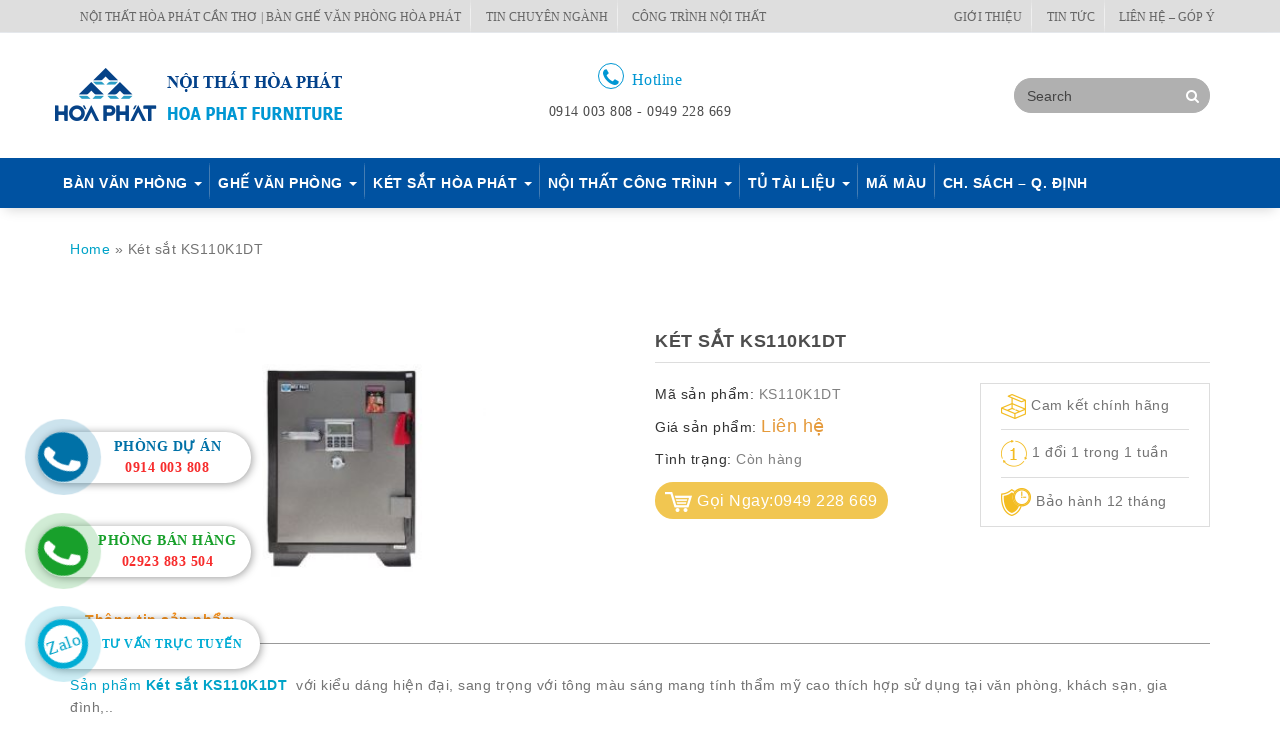

--- FILE ---
content_type: text/html; charset=UTF-8
request_url: https://hoaphatcantho.com/ket-sat-ks110k1dt/
body_size: 24153
content:
<!DOCTYPE html>
<html lang="vi">
	<head>
	<meta charset="UTF-8">
	
	<meta name="viewport" content="width=device-width, initial-scale=1">
	<link rel="profile" href="http://gmpg.org/xfn/11">
			<meta property="fb:app_id" content=""/>
	<meta property="fb:admins" content=""/>
	<!-- Google Tag Manager -->
<script>(function(w,d,s,l,i){w[l]=w[l]||[];w[l].push({'gtm.start':
new Date().getTime(),event:'gtm.js'});var f=d.getElementsByTagName(s)[0],
j=d.createElement(s),dl=l!='dataLayer'?'&l='+l:'';j.async=true;j.src=
'https://www.googletagmanager.com/gtm.js?id='+i+dl;f.parentNode.insertBefore(j,f);
})(window,document,'script','dataLayer','GTM-N633MVH');</script>
<!-- End Google Tag Manager -->
<meta name="google-site-verification" content="gt5Aiz-NsoH5ysHpCFHgYLiwJDFcvaAsV8NrVXufKJo" />
	<meta name='robots' content='index, follow, max-image-preview:large, max-snippet:-1, max-video-preview:-1' />
	<style>img:is([sizes="auto" i], [sizes^="auto," i]) { contain-intrinsic-size: 3000px 1500px }</style>
	
	<!-- This site is optimized with the Yoast SEO plugin v26.0 - https://yoast.com/wordpress/plugins/seo/ -->
	<title>Két sắt KS110K1DT | Nội thất hòa phát</title>
	<meta name="description" content="Nội Thất Hòa Phát Cần Thơ chuyên tư vấn, thiết kế không gian làm việc và phân phối Két sắt KS110K1DT Tại Cần Thơ - Hotline : 0949 228 669" />
	<link rel="canonical" href="https://hoaphatcantho.com/ket-sat-ks110k1dt/" />
	<meta property="og:locale" content="vi_VN" />
	<meta property="og:type" content="article" />
	<meta property="og:title" content="Két sắt KS110K1DT | Nội thất hòa phát" />
	<meta property="og:description" content="Nội Thất Hòa Phát Cần Thơ chuyên tư vấn, thiết kế không gian làm việc và phân phối Két sắt KS110K1DT Tại Cần Thơ - Hotline : 0949 228 669" />
	<meta property="og:url" content="https://hoaphatcantho.com/ket-sat-ks110k1dt/" />
	<meta property="og:site_name" content="Nội thất hòa phát" />
	<meta property="article:modified_time" content="2019-04-22T07:32:06+00:00" />
	<meta property="og:image" content="https://hoaphatcantho.com/wp-content/uploads/2019/03/Ket-chong-chay-01.jpg" />
	<meta property="og:image:width" content="478" />
	<meta property="og:image:height" content="484" />
	<meta property="og:image:type" content="image/jpeg" />
	<meta name="twitter:card" content="summary_large_image" />
	<meta name="twitter:label1" content="Ước tính thời gian đọc" />
	<meta name="twitter:data1" content="1 phút" />
	<script type="application/ld+json" class="yoast-schema-graph">{"@context":"https://schema.org","@graph":[{"@type":"WebPage","@id":"https://hoaphatcantho.com/ket-sat-ks110k1dt/","url":"https://hoaphatcantho.com/ket-sat-ks110k1dt/","name":"Két sắt KS110K1DT | Nội thất hòa phát","isPartOf":{"@id":"https://hoaphatcantho.com/#website"},"primaryImageOfPage":{"@id":"https://hoaphatcantho.com/ket-sat-ks110k1dt/#primaryimage"},"image":{"@id":"https://hoaphatcantho.com/ket-sat-ks110k1dt/#primaryimage"},"thumbnailUrl":"https://hoaphatcantho.com/wp-content/uploads/2019/03/Ket-chong-chay-01.jpg","datePublished":"2019-03-14T01:47:15+00:00","dateModified":"2019-04-22T07:32:06+00:00","description":"Nội Thất Hòa Phát Cần Thơ chuyên tư vấn, thiết kế không gian làm việc và phân phối Két sắt KS110K1DT Tại Cần Thơ - Hotline : 0949 228 669","breadcrumb":{"@id":"https://hoaphatcantho.com/ket-sat-ks110k1dt/#breadcrumb"},"inLanguage":"vi","potentialAction":[{"@type":"ReadAction","target":["https://hoaphatcantho.com/ket-sat-ks110k1dt/"]}]},{"@type":"ImageObject","inLanguage":"vi","@id":"https://hoaphatcantho.com/ket-sat-ks110k1dt/#primaryimage","url":"https://hoaphatcantho.com/wp-content/uploads/2019/03/Ket-chong-chay-01.jpg","contentUrl":"https://hoaphatcantho.com/wp-content/uploads/2019/03/Ket-chong-chay-01.jpg","width":478,"height":484,"caption":"Két sắt KS110K1DT"},{"@type":"BreadcrumbList","@id":"https://hoaphatcantho.com/ket-sat-ks110k1dt/#breadcrumb","itemListElement":[{"@type":"ListItem","position":1,"name":"Home","item":"https://hoaphatcantho.com/"},{"@type":"ListItem","position":2,"name":"Két sắt KS110K1DT"}]},{"@type":"WebSite","@id":"https://hoaphatcantho.com/#website","url":"https://hoaphatcantho.com/","name":"Nội thất hòa phát","description":"Nội Thất Hòa Phát Cần Thơ chuyên tư vấn, thiết kế không gian làm việc và phân phối Tại Cần Thơ - Hotline : 0949 228 669","potentialAction":[{"@type":"SearchAction","target":{"@type":"EntryPoint","urlTemplate":"https://hoaphatcantho.com/?s={search_term_string}"},"query-input":{"@type":"PropertyValueSpecification","valueRequired":true,"valueName":"search_term_string"}}],"inLanguage":"vi"}]}</script>
	<!-- / Yoast SEO plugin. -->


<link rel='dns-prefetch' href='//fonts.googleapis.com' />
<link rel="alternate" type="application/rss+xml" title="Dòng thông tin Nội thất hòa phát &raquo;" href="https://hoaphatcantho.com/feed/" />
<link rel="alternate" type="application/rss+xml" title="Nội thất hòa phát &raquo; Dòng bình luận" href="https://hoaphatcantho.com/comments/feed/" />
<script type="text/javascript">
/* <![CDATA[ */
window._wpemojiSettings = {"baseUrl":"https:\/\/s.w.org\/images\/core\/emoji\/16.0.1\/72x72\/","ext":".png","svgUrl":"https:\/\/s.w.org\/images\/core\/emoji\/16.0.1\/svg\/","svgExt":".svg","source":{"concatemoji":"https:\/\/hoaphatcantho.com\/wp-includes\/js\/wp-emoji-release.min.js?ver=6.8.3"}};
/*! This file is auto-generated */
!function(s,n){var o,i,e;function c(e){try{var t={supportTests:e,timestamp:(new Date).valueOf()};sessionStorage.setItem(o,JSON.stringify(t))}catch(e){}}function p(e,t,n){e.clearRect(0,0,e.canvas.width,e.canvas.height),e.fillText(t,0,0);var t=new Uint32Array(e.getImageData(0,0,e.canvas.width,e.canvas.height).data),a=(e.clearRect(0,0,e.canvas.width,e.canvas.height),e.fillText(n,0,0),new Uint32Array(e.getImageData(0,0,e.canvas.width,e.canvas.height).data));return t.every(function(e,t){return e===a[t]})}function u(e,t){e.clearRect(0,0,e.canvas.width,e.canvas.height),e.fillText(t,0,0);for(var n=e.getImageData(16,16,1,1),a=0;a<n.data.length;a++)if(0!==n.data[a])return!1;return!0}function f(e,t,n,a){switch(t){case"flag":return n(e,"\ud83c\udff3\ufe0f\u200d\u26a7\ufe0f","\ud83c\udff3\ufe0f\u200b\u26a7\ufe0f")?!1:!n(e,"\ud83c\udde8\ud83c\uddf6","\ud83c\udde8\u200b\ud83c\uddf6")&&!n(e,"\ud83c\udff4\udb40\udc67\udb40\udc62\udb40\udc65\udb40\udc6e\udb40\udc67\udb40\udc7f","\ud83c\udff4\u200b\udb40\udc67\u200b\udb40\udc62\u200b\udb40\udc65\u200b\udb40\udc6e\u200b\udb40\udc67\u200b\udb40\udc7f");case"emoji":return!a(e,"\ud83e\udedf")}return!1}function g(e,t,n,a){var r="undefined"!=typeof WorkerGlobalScope&&self instanceof WorkerGlobalScope?new OffscreenCanvas(300,150):s.createElement("canvas"),o=r.getContext("2d",{willReadFrequently:!0}),i=(o.textBaseline="top",o.font="600 32px Arial",{});return e.forEach(function(e){i[e]=t(o,e,n,a)}),i}function t(e){var t=s.createElement("script");t.src=e,t.defer=!0,s.head.appendChild(t)}"undefined"!=typeof Promise&&(o="wpEmojiSettingsSupports",i=["flag","emoji"],n.supports={everything:!0,everythingExceptFlag:!0},e=new Promise(function(e){s.addEventListener("DOMContentLoaded",e,{once:!0})}),new Promise(function(t){var n=function(){try{var e=JSON.parse(sessionStorage.getItem(o));if("object"==typeof e&&"number"==typeof e.timestamp&&(new Date).valueOf()<e.timestamp+604800&&"object"==typeof e.supportTests)return e.supportTests}catch(e){}return null}();if(!n){if("undefined"!=typeof Worker&&"undefined"!=typeof OffscreenCanvas&&"undefined"!=typeof URL&&URL.createObjectURL&&"undefined"!=typeof Blob)try{var e="postMessage("+g.toString()+"("+[JSON.stringify(i),f.toString(),p.toString(),u.toString()].join(",")+"));",a=new Blob([e],{type:"text/javascript"}),r=new Worker(URL.createObjectURL(a),{name:"wpTestEmojiSupports"});return void(r.onmessage=function(e){c(n=e.data),r.terminate(),t(n)})}catch(e){}c(n=g(i,f,p,u))}t(n)}).then(function(e){for(var t in e)n.supports[t]=e[t],n.supports.everything=n.supports.everything&&n.supports[t],"flag"!==t&&(n.supports.everythingExceptFlag=n.supports.everythingExceptFlag&&n.supports[t]);n.supports.everythingExceptFlag=n.supports.everythingExceptFlag&&!n.supports.flag,n.DOMReady=!1,n.readyCallback=function(){n.DOMReady=!0}}).then(function(){return e}).then(function(){var e;n.supports.everything||(n.readyCallback(),(e=n.source||{}).concatemoji?t(e.concatemoji):e.wpemoji&&e.twemoji&&(t(e.twemoji),t(e.wpemoji)))}))}((window,document),window._wpemojiSettings);
/* ]]> */
</script>
<style id='wp-emoji-styles-inline-css' type='text/css'>

	img.wp-smiley, img.emoji {
		display: inline !important;
		border: none !important;
		box-shadow: none !important;
		height: 1em !important;
		width: 1em !important;
		margin: 0 0.07em !important;
		vertical-align: -0.1em !important;
		background: none !important;
		padding: 0 !important;
	}
</style>
<link rel='stylesheet' id='wp-block-library-css' href='https://hoaphatcantho.com/wp-includes/css/dist/block-library/style.min.css?ver=6.8.3' type='text/css' media='all' />
<style id='classic-theme-styles-inline-css' type='text/css'>
/*! This file is auto-generated */
.wp-block-button__link{color:#fff;background-color:#32373c;border-radius:9999px;box-shadow:none;text-decoration:none;padding:calc(.667em + 2px) calc(1.333em + 2px);font-size:1.125em}.wp-block-file__button{background:#32373c;color:#fff;text-decoration:none}
</style>
<style id='global-styles-inline-css' type='text/css'>
:root{--wp--preset--aspect-ratio--square: 1;--wp--preset--aspect-ratio--4-3: 4/3;--wp--preset--aspect-ratio--3-4: 3/4;--wp--preset--aspect-ratio--3-2: 3/2;--wp--preset--aspect-ratio--2-3: 2/3;--wp--preset--aspect-ratio--16-9: 16/9;--wp--preset--aspect-ratio--9-16: 9/16;--wp--preset--color--black: #000000;--wp--preset--color--cyan-bluish-gray: #abb8c3;--wp--preset--color--white: #ffffff;--wp--preset--color--pale-pink: #f78da7;--wp--preset--color--vivid-red: #cf2e2e;--wp--preset--color--luminous-vivid-orange: #ff6900;--wp--preset--color--luminous-vivid-amber: #fcb900;--wp--preset--color--light-green-cyan: #7bdcb5;--wp--preset--color--vivid-green-cyan: #00d084;--wp--preset--color--pale-cyan-blue: #8ed1fc;--wp--preset--color--vivid-cyan-blue: #0693e3;--wp--preset--color--vivid-purple: #9b51e0;--wp--preset--gradient--vivid-cyan-blue-to-vivid-purple: linear-gradient(135deg,rgba(6,147,227,1) 0%,rgb(155,81,224) 100%);--wp--preset--gradient--light-green-cyan-to-vivid-green-cyan: linear-gradient(135deg,rgb(122,220,180) 0%,rgb(0,208,130) 100%);--wp--preset--gradient--luminous-vivid-amber-to-luminous-vivid-orange: linear-gradient(135deg,rgba(252,185,0,1) 0%,rgba(255,105,0,1) 100%);--wp--preset--gradient--luminous-vivid-orange-to-vivid-red: linear-gradient(135deg,rgba(255,105,0,1) 0%,rgb(207,46,46) 100%);--wp--preset--gradient--very-light-gray-to-cyan-bluish-gray: linear-gradient(135deg,rgb(238,238,238) 0%,rgb(169,184,195) 100%);--wp--preset--gradient--cool-to-warm-spectrum: linear-gradient(135deg,rgb(74,234,220) 0%,rgb(151,120,209) 20%,rgb(207,42,186) 40%,rgb(238,44,130) 60%,rgb(251,105,98) 80%,rgb(254,248,76) 100%);--wp--preset--gradient--blush-light-purple: linear-gradient(135deg,rgb(255,206,236) 0%,rgb(152,150,240) 100%);--wp--preset--gradient--blush-bordeaux: linear-gradient(135deg,rgb(254,205,165) 0%,rgb(254,45,45) 50%,rgb(107,0,62) 100%);--wp--preset--gradient--luminous-dusk: linear-gradient(135deg,rgb(255,203,112) 0%,rgb(199,81,192) 50%,rgb(65,88,208) 100%);--wp--preset--gradient--pale-ocean: linear-gradient(135deg,rgb(255,245,203) 0%,rgb(182,227,212) 50%,rgb(51,167,181) 100%);--wp--preset--gradient--electric-grass: linear-gradient(135deg,rgb(202,248,128) 0%,rgb(113,206,126) 100%);--wp--preset--gradient--midnight: linear-gradient(135deg,rgb(2,3,129) 0%,rgb(40,116,252) 100%);--wp--preset--font-size--small: 13px;--wp--preset--font-size--medium: 20px;--wp--preset--font-size--large: 36px;--wp--preset--font-size--x-large: 42px;--wp--preset--spacing--20: 0.44rem;--wp--preset--spacing--30: 0.67rem;--wp--preset--spacing--40: 1rem;--wp--preset--spacing--50: 1.5rem;--wp--preset--spacing--60: 2.25rem;--wp--preset--spacing--70: 3.38rem;--wp--preset--spacing--80: 5.06rem;--wp--preset--shadow--natural: 6px 6px 9px rgba(0, 0, 0, 0.2);--wp--preset--shadow--deep: 12px 12px 50px rgba(0, 0, 0, 0.4);--wp--preset--shadow--sharp: 6px 6px 0px rgba(0, 0, 0, 0.2);--wp--preset--shadow--outlined: 6px 6px 0px -3px rgba(255, 255, 255, 1), 6px 6px rgba(0, 0, 0, 1);--wp--preset--shadow--crisp: 6px 6px 0px rgba(0, 0, 0, 1);}:where(.is-layout-flex){gap: 0.5em;}:where(.is-layout-grid){gap: 0.5em;}body .is-layout-flex{display: flex;}.is-layout-flex{flex-wrap: wrap;align-items: center;}.is-layout-flex > :is(*, div){margin: 0;}body .is-layout-grid{display: grid;}.is-layout-grid > :is(*, div){margin: 0;}:where(.wp-block-columns.is-layout-flex){gap: 2em;}:where(.wp-block-columns.is-layout-grid){gap: 2em;}:where(.wp-block-post-template.is-layout-flex){gap: 1.25em;}:where(.wp-block-post-template.is-layout-grid){gap: 1.25em;}.has-black-color{color: var(--wp--preset--color--black) !important;}.has-cyan-bluish-gray-color{color: var(--wp--preset--color--cyan-bluish-gray) !important;}.has-white-color{color: var(--wp--preset--color--white) !important;}.has-pale-pink-color{color: var(--wp--preset--color--pale-pink) !important;}.has-vivid-red-color{color: var(--wp--preset--color--vivid-red) !important;}.has-luminous-vivid-orange-color{color: var(--wp--preset--color--luminous-vivid-orange) !important;}.has-luminous-vivid-amber-color{color: var(--wp--preset--color--luminous-vivid-amber) !important;}.has-light-green-cyan-color{color: var(--wp--preset--color--light-green-cyan) !important;}.has-vivid-green-cyan-color{color: var(--wp--preset--color--vivid-green-cyan) !important;}.has-pale-cyan-blue-color{color: var(--wp--preset--color--pale-cyan-blue) !important;}.has-vivid-cyan-blue-color{color: var(--wp--preset--color--vivid-cyan-blue) !important;}.has-vivid-purple-color{color: var(--wp--preset--color--vivid-purple) !important;}.has-black-background-color{background-color: var(--wp--preset--color--black) !important;}.has-cyan-bluish-gray-background-color{background-color: var(--wp--preset--color--cyan-bluish-gray) !important;}.has-white-background-color{background-color: var(--wp--preset--color--white) !important;}.has-pale-pink-background-color{background-color: var(--wp--preset--color--pale-pink) !important;}.has-vivid-red-background-color{background-color: var(--wp--preset--color--vivid-red) !important;}.has-luminous-vivid-orange-background-color{background-color: var(--wp--preset--color--luminous-vivid-orange) !important;}.has-luminous-vivid-amber-background-color{background-color: var(--wp--preset--color--luminous-vivid-amber) !important;}.has-light-green-cyan-background-color{background-color: var(--wp--preset--color--light-green-cyan) !important;}.has-vivid-green-cyan-background-color{background-color: var(--wp--preset--color--vivid-green-cyan) !important;}.has-pale-cyan-blue-background-color{background-color: var(--wp--preset--color--pale-cyan-blue) !important;}.has-vivid-cyan-blue-background-color{background-color: var(--wp--preset--color--vivid-cyan-blue) !important;}.has-vivid-purple-background-color{background-color: var(--wp--preset--color--vivid-purple) !important;}.has-black-border-color{border-color: var(--wp--preset--color--black) !important;}.has-cyan-bluish-gray-border-color{border-color: var(--wp--preset--color--cyan-bluish-gray) !important;}.has-white-border-color{border-color: var(--wp--preset--color--white) !important;}.has-pale-pink-border-color{border-color: var(--wp--preset--color--pale-pink) !important;}.has-vivid-red-border-color{border-color: var(--wp--preset--color--vivid-red) !important;}.has-luminous-vivid-orange-border-color{border-color: var(--wp--preset--color--luminous-vivid-orange) !important;}.has-luminous-vivid-amber-border-color{border-color: var(--wp--preset--color--luminous-vivid-amber) !important;}.has-light-green-cyan-border-color{border-color: var(--wp--preset--color--light-green-cyan) !important;}.has-vivid-green-cyan-border-color{border-color: var(--wp--preset--color--vivid-green-cyan) !important;}.has-pale-cyan-blue-border-color{border-color: var(--wp--preset--color--pale-cyan-blue) !important;}.has-vivid-cyan-blue-border-color{border-color: var(--wp--preset--color--vivid-cyan-blue) !important;}.has-vivid-purple-border-color{border-color: var(--wp--preset--color--vivid-purple) !important;}.has-vivid-cyan-blue-to-vivid-purple-gradient-background{background: var(--wp--preset--gradient--vivid-cyan-blue-to-vivid-purple) !important;}.has-light-green-cyan-to-vivid-green-cyan-gradient-background{background: var(--wp--preset--gradient--light-green-cyan-to-vivid-green-cyan) !important;}.has-luminous-vivid-amber-to-luminous-vivid-orange-gradient-background{background: var(--wp--preset--gradient--luminous-vivid-amber-to-luminous-vivid-orange) !important;}.has-luminous-vivid-orange-to-vivid-red-gradient-background{background: var(--wp--preset--gradient--luminous-vivid-orange-to-vivid-red) !important;}.has-very-light-gray-to-cyan-bluish-gray-gradient-background{background: var(--wp--preset--gradient--very-light-gray-to-cyan-bluish-gray) !important;}.has-cool-to-warm-spectrum-gradient-background{background: var(--wp--preset--gradient--cool-to-warm-spectrum) !important;}.has-blush-light-purple-gradient-background{background: var(--wp--preset--gradient--blush-light-purple) !important;}.has-blush-bordeaux-gradient-background{background: var(--wp--preset--gradient--blush-bordeaux) !important;}.has-luminous-dusk-gradient-background{background: var(--wp--preset--gradient--luminous-dusk) !important;}.has-pale-ocean-gradient-background{background: var(--wp--preset--gradient--pale-ocean) !important;}.has-electric-grass-gradient-background{background: var(--wp--preset--gradient--electric-grass) !important;}.has-midnight-gradient-background{background: var(--wp--preset--gradient--midnight) !important;}.has-small-font-size{font-size: var(--wp--preset--font-size--small) !important;}.has-medium-font-size{font-size: var(--wp--preset--font-size--medium) !important;}.has-large-font-size{font-size: var(--wp--preset--font-size--large) !important;}.has-x-large-font-size{font-size: var(--wp--preset--font-size--x-large) !important;}
:where(.wp-block-post-template.is-layout-flex){gap: 1.25em;}:where(.wp-block-post-template.is-layout-grid){gap: 1.25em;}
:where(.wp-block-columns.is-layout-flex){gap: 2em;}:where(.wp-block-columns.is-layout-grid){gap: 2em;}
:root :where(.wp-block-pullquote){font-size: 1.5em;line-height: 1.6;}
</style>
<link rel='stylesheet' id='contact-form-7-css' href='https://hoaphatcantho.com/wp-content/plugins/contact-form-7/includes/css/styles.css?ver=6.1.2' type='text/css' media='all' />
<link rel='stylesheet' id='specia-style-css' href='https://hoaphatcantho.com/wp-content/themes/specia/style.css?ver=1640750779' type='text/css' media='all' />
<link rel='stylesheet' id='specia-default-css' href='https://hoaphatcantho.com/wp-content/themes/specia/css/colors/default.css?ver=6.8.3' type='text/css' media='all' />
<link rel='stylesheet' id='owl-carousel-css' href='https://hoaphatcantho.com/wp-content/themes/specia/css/owl.carousel.css?ver=6.8.3' type='text/css' media='all' />
<link rel='stylesheet' id='bootstrap-css' href='https://hoaphatcantho.com/wp-content/themes/specia/css/bootstrap.css?ver=6.8.3' type='text/css' media='all' />
<link rel='stylesheet' id='owl-carousel-theme-css' href='https://hoaphatcantho.com/wp-content/themes/specia/css/owl.theme.default.min.css?ver=6.8.3' type='text/css' media='all' />
<link rel='stylesheet' id='woo-css' href='https://hoaphatcantho.com/wp-content/themes/specia/css/woo.css?ver=6.8.3' type='text/css' media='all' />
<link rel='stylesheet' id='specia-form-css' href='https://hoaphatcantho.com/wp-content/themes/specia/css/form.css?ver=6.8.3' type='text/css' media='all' />
<link rel='stylesheet' id='specia-typography-css' href='https://hoaphatcantho.com/wp-content/themes/specia/css/typography.css?ver=6.8.3' type='text/css' media='all' />
<link rel='stylesheet' id='specia-media-query-css' href='https://hoaphatcantho.com/wp-content/themes/specia/css/media-query.css?ver=6.8.3' type='text/css' media='all' />
<link rel='stylesheet' id='specia-widget-css' href='https://hoaphatcantho.com/wp-content/themes/specia/css/widget.css?ver=6.8.3' type='text/css' media='all' />
<link rel='stylesheet' id='animate-css' href='https://hoaphatcantho.com/wp-content/themes/specia/css/animate.min.css?ver=6.8.3' type='text/css' media='all' />
<link rel='stylesheet' id='specia-text-rotator-css' href='https://hoaphatcantho.com/wp-content/themes/specia/css/text-rotator.css?ver=6.8.3' type='text/css' media='all' />
<link rel='stylesheet' id='specia-menus-css' href='https://hoaphatcantho.com/wp-content/themes/specia/css/menus.css?ver=6.8.3' type='text/css' media='all' />
<link rel='stylesheet' id='font-awesome-css' href='https://hoaphatcantho.com/wp-content/themes/specia/inc/fonts/font-awesome/css/font-awesome.min.css?ver=6.8.3' type='text/css' media='all' />
<link rel='stylesheet' id='specia-fonts-css' href='//fonts.googleapis.com/css?family=Open+Sans%3A300%2C400%2C600%2C700%2C800%7CRaleway%3A400%2C700&#038;subset=latin%2Clatin-ext' type='text/css' media='all' />
<link rel='stylesheet' id='fancybox-css' href='https://hoaphatcantho.com/wp-content/plugins/easy-fancybox/fancybox/1.5.4/jquery.fancybox.min.css?ver=6.8.3' type='text/css' media='screen' />
<style id='fancybox-inline-css' type='text/css'>
#fancybox-outer{background:#ffffff}#fancybox-content{background:#ffffff;border-color:#ffffff;color:#000000;}#fancybox-title,#fancybox-title-float-main{color:#fff}
</style>
<script type="text/javascript" src="https://hoaphatcantho.com/wp-includes/js/jquery/jquery.min.js?ver=3.7.1" id="jquery-core-js"></script>
<script type="text/javascript" src="https://hoaphatcantho.com/wp-includes/js/jquery/jquery-migrate.min.js?ver=3.4.1" id="jquery-migrate-js"></script>
<script type="text/javascript" src="https://hoaphatcantho.com/wp-content/themes/specia/js/owl.carousel.min.js?ver=6.8.3" id="owl-carousel-js"></script>
<script type="text/javascript" src="https://hoaphatcantho.com/wp-content/themes/specia/js/bootstrap.min.js?ver=6.8.3" id="bootstrap-js"></script>
<script type="text/javascript" src="https://hoaphatcantho.com/wp-content/themes/specia/js/jquery.simple-text-rotator.min.js?ver=6.8.3" id="jquery-text-rotator-js"></script>
<script type="text/javascript" src="https://hoaphatcantho.com/wp-content/themes/specia/js/jquery.sticky.js?ver=6.8.3" id="jquery-sticky-js"></script>
<script type="text/javascript" src="https://hoaphatcantho.com/wp-content/themes/specia/js/wow.min.js?ver=6.8.3" id="wow-min-js"></script>
<script type="text/javascript" src="https://hoaphatcantho.com/wp-content/themes/specia/js/component.js?ver=6.8.3" id="specia-service-component-js"></script>
<script type="text/javascript" src="https://hoaphatcantho.com/wp-content/themes/specia/js/modernizr.custom.js?ver=6.8.3" id="specia-service-modernizr-custom-js"></script>
<script type="text/javascript" src="https://hoaphatcantho.com/wp-content/themes/specia/js/custom.js?ver=6.8.3" id="specia-custom-js-js"></script>
<script type="text/javascript" src="https://hoaphatcantho.com/wp-content/themes/specia/js/dropdown.js?ver=6.8.3" id="specia-dropdown-js"></script>
<link rel="https://api.w.org/" href="https://hoaphatcantho.com/wp-json/" /><link rel="EditURI" type="application/rsd+xml" title="RSD" href="https://hoaphatcantho.com/xmlrpc.php?rsd" />
<meta name="generator" content="WordPress 6.8.3" />
<link rel='shortlink' href='https://hoaphatcantho.com/?p=971' />
<link rel="alternate" title="oNhúng (JSON)" type="application/json+oembed" href="https://hoaphatcantho.com/wp-json/oembed/1.0/embed?url=https%3A%2F%2Fhoaphatcantho.com%2Fket-sat-ks110k1dt%2F" />
<link rel="alternate" title="oNhúng (XML)" type="text/xml+oembed" href="https://hoaphatcantho.com/wp-json/oembed/1.0/embed?url=https%3A%2F%2Fhoaphatcantho.com%2Fket-sat-ks110k1dt%2F&#038;format=xml" />
<meta name="generator" content="Redux 4.5.7" /><meta name="generator" content="Powered by Slider Revolution 6.6.12 - responsive, Mobile-Friendly Slider Plugin for WordPress with comfortable drag and drop interface." />
<link rel="icon" href="https://hoaphatcantho.com/wp-content/uploads/2019/03/cropped-danh-thuong-hieu-1-32x32.png" sizes="32x32" />
<link rel="icon" href="https://hoaphatcantho.com/wp-content/uploads/2019/03/cropped-danh-thuong-hieu-1-192x192.png" sizes="192x192" />
<link rel="apple-touch-icon" href="https://hoaphatcantho.com/wp-content/uploads/2019/03/cropped-danh-thuong-hieu-1-180x180.png" />
<meta name="msapplication-TileImage" content="https://hoaphatcantho.com/wp-content/uploads/2019/03/cropped-danh-thuong-hieu-1-270x270.png" />
<script>function setREVStartSize(e){
			//window.requestAnimationFrame(function() {
				window.RSIW = window.RSIW===undefined ? window.innerWidth : window.RSIW;
				window.RSIH = window.RSIH===undefined ? window.innerHeight : window.RSIH;
				try {
					var pw = document.getElementById(e.c).parentNode.offsetWidth,
						newh;
					pw = pw===0 || isNaN(pw) || (e.l=="fullwidth" || e.layout=="fullwidth") ? window.RSIW : pw;
					e.tabw = e.tabw===undefined ? 0 : parseInt(e.tabw);
					e.thumbw = e.thumbw===undefined ? 0 : parseInt(e.thumbw);
					e.tabh = e.tabh===undefined ? 0 : parseInt(e.tabh);
					e.thumbh = e.thumbh===undefined ? 0 : parseInt(e.thumbh);
					e.tabhide = e.tabhide===undefined ? 0 : parseInt(e.tabhide);
					e.thumbhide = e.thumbhide===undefined ? 0 : parseInt(e.thumbhide);
					e.mh = e.mh===undefined || e.mh=="" || e.mh==="auto" ? 0 : parseInt(e.mh,0);
					if(e.layout==="fullscreen" || e.l==="fullscreen")
						newh = Math.max(e.mh,window.RSIH);
					else{
						e.gw = Array.isArray(e.gw) ? e.gw : [e.gw];
						for (var i in e.rl) if (e.gw[i]===undefined || e.gw[i]===0) e.gw[i] = e.gw[i-1];
						e.gh = e.el===undefined || e.el==="" || (Array.isArray(e.el) && e.el.length==0)? e.gh : e.el;
						e.gh = Array.isArray(e.gh) ? e.gh : [e.gh];
						for (var i in e.rl) if (e.gh[i]===undefined || e.gh[i]===0) e.gh[i] = e.gh[i-1];
											
						var nl = new Array(e.rl.length),
							ix = 0,
							sl;
						e.tabw = e.tabhide>=pw ? 0 : e.tabw;
						e.thumbw = e.thumbhide>=pw ? 0 : e.thumbw;
						e.tabh = e.tabhide>=pw ? 0 : e.tabh;
						e.thumbh = e.thumbhide>=pw ? 0 : e.thumbh;
						for (var i in e.rl) nl[i] = e.rl[i]<window.RSIW ? 0 : e.rl[i];
						sl = nl[0];
						for (var i in nl) if (sl>nl[i] && nl[i]>0) { sl = nl[i]; ix=i;}
						var m = pw>(e.gw[ix]+e.tabw+e.thumbw) ? 1 : (pw-(e.tabw+e.thumbw)) / (e.gw[ix]);
						newh =  (e.gh[ix] * m) + (e.tabh + e.thumbh);
					}
					var el = document.getElementById(e.c);
					if (el!==null && el) el.style.height = newh+"px";
					el = document.getElementById(e.c+"_wrapper");
					if (el!==null && el) {
						el.style.height = newh+"px";
						el.style.display = "block";
					}
				} catch(e){
					console.log("Failure at Presize of Slider:" + e)
				}
			//});
		  };</script>
</head>

<body class="wp-singular sanpham-template-default single single-sanpham postid-971 wp-theme-specia">
<div id="page" class="site">
	<a class="skip-link screen-reader-text" href="#main">Skip to content</a>

	

<section class="header-top-info-1">
    <div class="container">
        <div class="row">
            <div class="col-xs-12 col-sm-6 col-md-8 col-lg-8 header-top-left">
            	<ul id="menu-menu-top-left" class="navbar-left"><li id="menu-item-80" class="menu-item menu-item-type-post_type menu-item-object-page menu-item-home menu-item-80"><a href="https://hoaphatcantho.com/">Nội Thất Hòa Phát Cần Thơ | Bàn ghế văn phòng Hòa Phát</a></li>
<li id="menu-item-79" class="menu-item menu-item-type-taxonomy menu-item-object-category menu-item-79"><a href="https://hoaphatcantho.com/tin-chuyen-nganh/">Tin chuyên ngành</a></li>
<li id="menu-item-549" class="menu-item menu-item-type-taxonomy menu-item-object-category menu-item-549"><a href="https://hoaphatcantho.com/cong-trinh-noi-that/">Công trình nội thất</a></li>
</ul>            </div>
            <div class="col-xs-12 col-sm-6 col-md-4 col-lg-4 header-top-right">
				<ul id="menu-menu-top-right" class="navbar-right"><li id="menu-item-82" class="menu-item menu-item-type-post_type menu-item-object-page menu-item-82"><a href="https://hoaphatcantho.com/gioi-thieu/">Giới thiệu</a></li>
<li id="menu-item-83" class="menu-item menu-item-type-taxonomy menu-item-object-category menu-item-83"><a href="https://hoaphatcantho.com/tin-tuc/">Tin tức</a></li>
<li id="menu-item-81" class="menu-item menu-item-type-post_type menu-item-object-page menu-item-81"><a href="https://hoaphatcantho.com/lien-he/">Liên hệ &#8211; góp ý</a></li>
</ul>			</div>
        </div>
    </div>
</section>

<div class="clearfix"></div>

<header role="banner">
	<nav class='navbar navbar-default sticky-nav' role='navigation'>
		
		<div class="container">
			<div class="row header-milde">
				<div class="col-xs-12 col-sm-4 col-md-4 col-lg-4 ">
					<!-- Mobile Display -->
					<div class="navbar-header">
						<a class="navbar-brand" href="https://hoaphatcantho.com/" class="brand">
							<span class="logo_image">
								                <img src="https://hoaphatcantho.com/wp-content/uploads/2019/03/Untitled-1.png" alt=""/>
        							</span>
																<p class="site-description">Nội thất hòa phátNội Thất Hòa Phát Cần Thơ chuyên tư vấn, thiết kế không gian làm việc và phân phối Tại Cần Thơ - Hotline : 0949 228 669</p>
													</a>
					</div>
					<!-- /Mobile Display -->
				</div>
				<div class="col-xs-4 col-sm-4 col-md-4 col-lg-4 header-hotline">
					<div class="hotline-top">
						<p class="txt-hotline"><i class="fa fa-phone"></i>Hotline</p>
						<p class="number-hotline">0914 003 808 - 0949 228 669</p>
					</div>
				</div>
				<div class="col-xs-4 col-sm-4 col-md-4 col-lg-4 header-search">
					<div class="form_search">
						<!-- Search form -->
						<form role="search" method="get" id="searchform" class="searchform" action="https://hoaphatcantho.com/">
					    <div>
					       <label class="screen-reader-text" for="s"></label>
					       <input type="text" class="form-control" placeholder="Search" value="" name="s" id="s" />
					       <button type="submit" id="searchsubmit"><i class="fa fa-search"></i></button>
					    </div>
					</form>
					</div>
				</div>
			</div>


		</div>
        <!-- Menu Toggle -->
		<div class="collapse navbar-collapse" id="menu_primery">
        <div class="container">
		<ul id="menu-menu-primary" class="nav navbar-nav navbar-left"><li id="menu-item-73" class="menu-item menu-item-type-taxonomy menu-item-object-type_product menu-item-has-children menu-item-73 dropdown"><a href="https://hoaphatcantho.com/ban-van-phong/">Bàn văn phòng <i class="caret"></i></a>
<ul class="dropdown-menu">
	<li id="menu-item-114" class="menu-item menu-item-type-taxonomy menu-item-object-type_product menu-item-114"><a href="https://hoaphatcantho.com/ban-giam-doc/">Bàn giám đốc</a></li>
	<li id="menu-item-110" class="menu-item menu-item-type-taxonomy menu-item-object-type_product menu-item-110"><a href="https://hoaphatcantho.com/ban-truong-phong/">Bàn trưởng phòng</a></li>
	<li id="menu-item-109" class="menu-item menu-item-type-taxonomy menu-item-object-type_product menu-item-109"><a href="https://hoaphatcantho.com/ban-nhan-vien/">Bàn nhân viên</a></li>
	<li id="menu-item-115" class="menu-item menu-item-type-taxonomy menu-item-object-type_product menu-item-115"><a href="https://hoaphatcantho.com/ban-hop/">Bàn họp</a></li>
	<li id="menu-item-112" class="menu-item menu-item-type-taxonomy menu-item-object-type_product menu-item-112"><a href="https://hoaphatcantho.com/ban-chan-sat/">Bàn chân sắt</a></li>
	<li id="menu-item-118" class="menu-item menu-item-type-taxonomy menu-item-object-type_product menu-item-118"><a href="https://hoaphatcantho.com/module-ban-lam-viec/">Module bàn làm việc</a></li>
	<li id="menu-item-120" class="menu-item menu-item-type-taxonomy menu-item-object-type_product menu-item-120"><a href="https://hoaphatcantho.com/vach-ngan-van-phong/">Vách ngăn văn phòng</a></li>
	<li id="menu-item-113" class="menu-item menu-item-type-taxonomy menu-item-object-type_product menu-item-113"><a href="https://hoaphatcantho.com/ban-ghe-hoa-phat/">Bàn ghế Hòa Phát</a></li>
	<li id="menu-item-119" class="menu-item menu-item-type-taxonomy menu-item-object-type_product menu-item-119"><a href="https://hoaphatcantho.com/ban-quay-le-tan/">Bàn quầy lễ tân</a></li>
</ul>
</li>
<li id="menu-item-74" class="menu-item menu-item-type-taxonomy menu-item-object-type_product menu-item-has-children menu-item-74 dropdown"><a href="https://hoaphatcantho.com/ghe-van-phong/">Ghế văn phòng <i class="caret"></i></a>
<ul class="dropdown-menu">
	<li id="menu-item-124" class="menu-item menu-item-type-taxonomy menu-item-object-type_product menu-item-124"><a href="https://hoaphatcantho.com/ghe-lanh-dao/">Ghế lãnh đạo</a></li>
	<li id="menu-item-126" class="menu-item menu-item-type-taxonomy menu-item-object-type_product menu-item-126"><a href="https://hoaphatcantho.com/ghe-nhan-vien/">Ghế nhân viên</a></li>
	<li id="menu-item-125" class="menu-item menu-item-type-taxonomy menu-item-object-type_product menu-item-125"><a href="https://hoaphatcantho.com/ghe-luoi/">Ghế lưới</a></li>
	<li id="menu-item-127" class="menu-item menu-item-type-taxonomy menu-item-object-type_product menu-item-127"><a href="https://hoaphatcantho.com/ghe-phong-hop/">Ghế phòng họp</a></li>
	<li id="menu-item-128" class="menu-item menu-item-type-taxonomy menu-item-object-type_product menu-item-128"><a href="https://hoaphatcantho.com/ghe-training/">Ghế training</a></li>
	<li id="menu-item-130" class="menu-item menu-item-type-taxonomy menu-item-object-type_product menu-item-130"><a href="https://hoaphatcantho.com/ghe-xep-ghe-ong-thep/">Ghế xếp &#8211; ghế ống thép</a></li>
	<li id="menu-item-123" class="menu-item menu-item-type-taxonomy menu-item-object-type_product menu-item-123"><a href="https://hoaphatcantho.com/ghe-phong-cho/">Ghế phòng chờ</a></li>
	<li id="menu-item-121" class="menu-item menu-item-type-taxonomy menu-item-object-type_product menu-item-121"><a href="https://hoaphatcantho.com/ban-ghe-cafe-bar/">Bàn ghế cafe &#8211; bar</a></li>
	<li id="menu-item-122" class="menu-item menu-item-type-taxonomy menu-item-object-type_product menu-item-122"><a href="https://hoaphatcantho.com/ban-ghe-sofa-van-phong/">Bàn ghế sofa văn phòng</a></li>
</ul>
</li>
<li id="menu-item-75" class="menu-item menu-item-type-taxonomy menu-item-object-type_product current-sanpham-ancestor menu-item-has-children menu-item-75 dropdown"><a href="https://hoaphatcantho.com/ket-sat-hoa-phat/">Két sắt Hòa Phát <i class="caret"></i></a>
<ul class="dropdown-menu">
	<li id="menu-item-3722" class="menu-item menu-item-type-taxonomy menu-item-object-type_product menu-item-3722"><a href="https://hoaphatcantho.com/ket-sat-cao-cap/">Két sắt cao cấp</a></li>
	<li id="menu-item-132" class="menu-item menu-item-type-taxonomy menu-item-object-type_product current-sanpham-ancestor current-menu-parent current-sanpham-parent menu-item-132"><a href="https://hoaphatcantho.com/ket-sat-chong-chay/">Két sắt chống cháy</a></li>
	<li id="menu-item-133" class="menu-item menu-item-type-taxonomy menu-item-object-type_product menu-item-133"><a href="https://hoaphatcantho.com/ket-sat-gia-dinh-khach-san/">Két sắt gia đình khách sạn</a></li>
	<li id="menu-item-131" class="menu-item menu-item-type-taxonomy menu-item-object-type_product menu-item-131"><a href="https://hoaphatcantho.com/ket-sat-an-toan-bao-mat/">Két sắt an toàn &#8211; bảo mật</a></li>
	<li id="menu-item-134" class="menu-item menu-item-type-taxonomy menu-item-object-type_product menu-item-134"><a href="https://hoaphatcantho.com/ket-sat-han-quoc/">Két sắt Hàn Quốc</a></li>
</ul>
</li>
<li id="menu-item-76" class="menu-item menu-item-type-taxonomy menu-item-object-type_product menu-item-has-children menu-item-76 dropdown"><a href="https://hoaphatcantho.com/noi-that-cong-trinh/">Nội thất công trình <i class="caret"></i></a>
<ul class="dropdown-menu">
	<li id="menu-item-135" class="menu-item menu-item-type-taxonomy menu-item-object-type_product menu-item-135"><a href="https://hoaphatcantho.com/ban-ghe-hoi-truong/">Bàn ghế hội trường</a></li>
	<li id="menu-item-139" class="menu-item menu-item-type-taxonomy menu-item-object-type_product menu-item-has-children menu-item-139 dropdown dropdown-submenu"><a href="https://hoaphatcantho.com/noi-that-truong-hoc/">Nội thất trường học <i class="caret"></i></a>
	<ul class="dropdown-menu">
		<li id="menu-item-539" class="menu-item menu-item-type-taxonomy menu-item-object-type_product menu-item-539"><a href="https://hoaphatcantho.com/ban-ghe-hoc-sinh-cap-12/">Bàn ghế học sinh cấp 1,2</a></li>
		<li id="menu-item-541" class="menu-item menu-item-type-taxonomy menu-item-object-type_product menu-item-541"><a href="https://hoaphatcantho.com/ban-ghe-thpt-sinh-vien/">Bàn ghế THPT, sinh viên</a></li>
		<li id="menu-item-540" class="menu-item menu-item-type-taxonomy menu-item-object-type_product menu-item-540"><a href="https://hoaphatcantho.com/ban-ghe-giao-vien/">Bàn ghế giáo viên</a></li>
		<li id="menu-item-542" class="menu-item menu-item-type-taxonomy menu-item-object-type_product menu-item-542"><a href="https://hoaphatcantho.com/bang-tu-van-phong/">Bảng từ văn phòng</a></li>
		<li id="menu-item-543" class="menu-item menu-item-type-taxonomy menu-item-object-type_product menu-item-543"><a href="https://hoaphatcantho.com/giuong-tang-sat/">Giường tầng sắt</a></li>
		<li id="menu-item-544" class="menu-item menu-item-type-taxonomy menu-item-object-type_product menu-item-544"><a href="https://hoaphatcantho.com/noi-that-thu-vien-phong-chuc-nang/">Nội thất thư viện, phòng chức năng</a></li>
	</ul>
</li>
</ul>
</li>
<li id="menu-item-77" class="menu-item menu-item-type-taxonomy menu-item-object-type_product menu-item-has-children menu-item-77 dropdown"><a href="https://hoaphatcantho.com/tu-tai-lieu/">Tủ tài liệu <i class="caret"></i></a>
<ul class="dropdown-menu">
	<li id="menu-item-141" class="menu-item menu-item-type-taxonomy menu-item-object-type_product menu-item-141"><a href="https://hoaphatcantho.com/hoc-tu-phu/">Hộc &#8211; Tủ phụ</a></li>
	<li id="menu-item-143" class="menu-item menu-item-type-taxonomy menu-item-object-type_product menu-item-143"><a href="https://hoaphatcantho.com/tu-ho-so-go/">Tủ hồ sơ gỗ</a></li>
	<li id="menu-item-142" class="menu-item menu-item-type-taxonomy menu-item-object-type_product menu-item-142"><a href="https://hoaphatcantho.com/tu-ho-so-cao-cap/">Tủ hồ sơ cao cấp</a></li>
	<li id="menu-item-144" class="menu-item menu-item-type-taxonomy menu-item-object-type_product menu-item-144"><a href="https://hoaphatcantho.com/tu-ho-so-sat/">Tủ hồ sơ sắt</a></li>
	<li id="menu-item-140" class="menu-item menu-item-type-taxonomy menu-item-object-type_product menu-item-140"><a href="https://hoaphatcantho.com/gia-sat/">Giá sắt</a></li>
	<li id="menu-item-145" class="menu-item menu-item-type-taxonomy menu-item-object-type_product menu-item-145"><a href="https://hoaphatcantho.com/tu-treo-chia-khoa/">Tủ treo chìa khóa</a></li>
</ul>
</li>
<li id="menu-item-78" class="menu-item menu-item-type-taxonomy menu-item-object-category menu-item-78"><a href="https://hoaphatcantho.com/ma-mau/">Mã màu</a></li>
<li id="menu-item-3434" class="menu-item menu-item-type-post_type menu-item-object-post menu-item-3434"><a href="https://hoaphatcantho.com/chinh-sach-quy-dinh/">Ch. Sách &#8211; Q. Định</a></li>
</ul>		</div>
		</div>
		<!-- Menu Toggle -->
		<div class="navbar-mobile">
			<div class="hotline-mobi">
					<a href="https://hoaphatcantho.com/"><i class="fa fa-home"></i></a>
			</div>
			<button type="button" class="navbar-toggle collapsed" onclick="openMenuBar(this)">
					<span class="sr-only">Toggle navigation</span>
					<div class="bar1"></div>
				    <div class="bar2"></div>
				    <div class="bar3"></div>
			    </button>
		</div>
	</nav>
</header>
<div id="menuBar">
<ul id="menu-menu-primary-1" class="nav navbar-nav"><li class="menu-item menu-item-type-taxonomy menu-item-object-type_product menu-item-has-children menu-item-73 dropdown"><a href="https://hoaphatcantho.com/ban-van-phong/">Bàn văn phòng <i class="caret"></i></a>
<ul class="dropdown-menu">
	<li class="menu-item menu-item-type-taxonomy menu-item-object-type_product menu-item-114"><a href="https://hoaphatcantho.com/ban-giam-doc/">Bàn giám đốc</a></li>
	<li class="menu-item menu-item-type-taxonomy menu-item-object-type_product menu-item-110"><a href="https://hoaphatcantho.com/ban-truong-phong/">Bàn trưởng phòng</a></li>
	<li class="menu-item menu-item-type-taxonomy menu-item-object-type_product menu-item-109"><a href="https://hoaphatcantho.com/ban-nhan-vien/">Bàn nhân viên</a></li>
	<li class="menu-item menu-item-type-taxonomy menu-item-object-type_product menu-item-115"><a href="https://hoaphatcantho.com/ban-hop/">Bàn họp</a></li>
	<li class="menu-item menu-item-type-taxonomy menu-item-object-type_product menu-item-112"><a href="https://hoaphatcantho.com/ban-chan-sat/">Bàn chân sắt</a></li>
	<li class="menu-item menu-item-type-taxonomy menu-item-object-type_product menu-item-118"><a href="https://hoaphatcantho.com/module-ban-lam-viec/">Module bàn làm việc</a></li>
	<li class="menu-item menu-item-type-taxonomy menu-item-object-type_product menu-item-120"><a href="https://hoaphatcantho.com/vach-ngan-van-phong/">Vách ngăn văn phòng</a></li>
	<li class="menu-item menu-item-type-taxonomy menu-item-object-type_product menu-item-113"><a href="https://hoaphatcantho.com/ban-ghe-hoa-phat/">Bàn ghế Hòa Phát</a></li>
	<li class="menu-item menu-item-type-taxonomy menu-item-object-type_product menu-item-119"><a href="https://hoaphatcantho.com/ban-quay-le-tan/">Bàn quầy lễ tân</a></li>
</ul>
</li>
<li class="menu-item menu-item-type-taxonomy menu-item-object-type_product menu-item-has-children menu-item-74 dropdown"><a href="https://hoaphatcantho.com/ghe-van-phong/">Ghế văn phòng <i class="caret"></i></a>
<ul class="dropdown-menu">
	<li class="menu-item menu-item-type-taxonomy menu-item-object-type_product menu-item-124"><a href="https://hoaphatcantho.com/ghe-lanh-dao/">Ghế lãnh đạo</a></li>
	<li class="menu-item menu-item-type-taxonomy menu-item-object-type_product menu-item-126"><a href="https://hoaphatcantho.com/ghe-nhan-vien/">Ghế nhân viên</a></li>
	<li class="menu-item menu-item-type-taxonomy menu-item-object-type_product menu-item-125"><a href="https://hoaphatcantho.com/ghe-luoi/">Ghế lưới</a></li>
	<li class="menu-item menu-item-type-taxonomy menu-item-object-type_product menu-item-127"><a href="https://hoaphatcantho.com/ghe-phong-hop/">Ghế phòng họp</a></li>
	<li class="menu-item menu-item-type-taxonomy menu-item-object-type_product menu-item-128"><a href="https://hoaphatcantho.com/ghe-training/">Ghế training</a></li>
	<li class="menu-item menu-item-type-taxonomy menu-item-object-type_product menu-item-130"><a href="https://hoaphatcantho.com/ghe-xep-ghe-ong-thep/">Ghế xếp &#8211; ghế ống thép</a></li>
	<li class="menu-item menu-item-type-taxonomy menu-item-object-type_product menu-item-123"><a href="https://hoaphatcantho.com/ghe-phong-cho/">Ghế phòng chờ</a></li>
	<li class="menu-item menu-item-type-taxonomy menu-item-object-type_product menu-item-121"><a href="https://hoaphatcantho.com/ban-ghe-cafe-bar/">Bàn ghế cafe &#8211; bar</a></li>
	<li class="menu-item menu-item-type-taxonomy menu-item-object-type_product menu-item-122"><a href="https://hoaphatcantho.com/ban-ghe-sofa-van-phong/">Bàn ghế sofa văn phòng</a></li>
</ul>
</li>
<li class="menu-item menu-item-type-taxonomy menu-item-object-type_product current-sanpham-ancestor menu-item-has-children menu-item-75 dropdown"><a href="https://hoaphatcantho.com/ket-sat-hoa-phat/">Két sắt Hòa Phát <i class="caret"></i></a>
<ul class="dropdown-menu">
	<li class="menu-item menu-item-type-taxonomy menu-item-object-type_product menu-item-3722"><a href="https://hoaphatcantho.com/ket-sat-cao-cap/">Két sắt cao cấp</a></li>
	<li class="menu-item menu-item-type-taxonomy menu-item-object-type_product current-sanpham-ancestor current-menu-parent current-sanpham-parent menu-item-132"><a href="https://hoaphatcantho.com/ket-sat-chong-chay/">Két sắt chống cháy</a></li>
	<li class="menu-item menu-item-type-taxonomy menu-item-object-type_product menu-item-133"><a href="https://hoaphatcantho.com/ket-sat-gia-dinh-khach-san/">Két sắt gia đình khách sạn</a></li>
	<li class="menu-item menu-item-type-taxonomy menu-item-object-type_product menu-item-131"><a href="https://hoaphatcantho.com/ket-sat-an-toan-bao-mat/">Két sắt an toàn &#8211; bảo mật</a></li>
	<li class="menu-item menu-item-type-taxonomy menu-item-object-type_product menu-item-134"><a href="https://hoaphatcantho.com/ket-sat-han-quoc/">Két sắt Hàn Quốc</a></li>
</ul>
</li>
<li class="menu-item menu-item-type-taxonomy menu-item-object-type_product menu-item-has-children menu-item-76 dropdown"><a href="https://hoaphatcantho.com/noi-that-cong-trinh/">Nội thất công trình <i class="caret"></i></a>
<ul class="dropdown-menu">
	<li class="menu-item menu-item-type-taxonomy menu-item-object-type_product menu-item-135"><a href="https://hoaphatcantho.com/ban-ghe-hoi-truong/">Bàn ghế hội trường</a></li>
	<li class="menu-item menu-item-type-taxonomy menu-item-object-type_product menu-item-has-children menu-item-139 dropdown dropdown-submenu"><a href="https://hoaphatcantho.com/noi-that-truong-hoc/">Nội thất trường học <i class="caret"></i></a>
	<ul class="dropdown-menu">
		<li class="menu-item menu-item-type-taxonomy menu-item-object-type_product menu-item-539"><a href="https://hoaphatcantho.com/ban-ghe-hoc-sinh-cap-12/">Bàn ghế học sinh cấp 1,2</a></li>
		<li class="menu-item menu-item-type-taxonomy menu-item-object-type_product menu-item-541"><a href="https://hoaphatcantho.com/ban-ghe-thpt-sinh-vien/">Bàn ghế THPT, sinh viên</a></li>
		<li class="menu-item menu-item-type-taxonomy menu-item-object-type_product menu-item-540"><a href="https://hoaphatcantho.com/ban-ghe-giao-vien/">Bàn ghế giáo viên</a></li>
		<li class="menu-item menu-item-type-taxonomy menu-item-object-type_product menu-item-542"><a href="https://hoaphatcantho.com/bang-tu-van-phong/">Bảng từ văn phòng</a></li>
		<li class="menu-item menu-item-type-taxonomy menu-item-object-type_product menu-item-543"><a href="https://hoaphatcantho.com/giuong-tang-sat/">Giường tầng sắt</a></li>
		<li class="menu-item menu-item-type-taxonomy menu-item-object-type_product menu-item-544"><a href="https://hoaphatcantho.com/noi-that-thu-vien-phong-chuc-nang/">Nội thất thư viện, phòng chức năng</a></li>
	</ul>
</li>
</ul>
</li>
<li class="menu-item menu-item-type-taxonomy menu-item-object-type_product menu-item-has-children menu-item-77 dropdown"><a href="https://hoaphatcantho.com/tu-tai-lieu/">Tủ tài liệu <i class="caret"></i></a>
<ul class="dropdown-menu">
	<li class="menu-item menu-item-type-taxonomy menu-item-object-type_product menu-item-141"><a href="https://hoaphatcantho.com/hoc-tu-phu/">Hộc &#8211; Tủ phụ</a></li>
	<li class="menu-item menu-item-type-taxonomy menu-item-object-type_product menu-item-143"><a href="https://hoaphatcantho.com/tu-ho-so-go/">Tủ hồ sơ gỗ</a></li>
	<li class="menu-item menu-item-type-taxonomy menu-item-object-type_product menu-item-142"><a href="https://hoaphatcantho.com/tu-ho-so-cao-cap/">Tủ hồ sơ cao cấp</a></li>
	<li class="menu-item menu-item-type-taxonomy menu-item-object-type_product menu-item-144"><a href="https://hoaphatcantho.com/tu-ho-so-sat/">Tủ hồ sơ sắt</a></li>
	<li class="menu-item menu-item-type-taxonomy menu-item-object-type_product menu-item-140"><a href="https://hoaphatcantho.com/gia-sat/">Giá sắt</a></li>
	<li class="menu-item menu-item-type-taxonomy menu-item-object-type_product menu-item-145"><a href="https://hoaphatcantho.com/tu-treo-chia-khoa/">Tủ treo chìa khóa</a></li>
</ul>
</li>
<li class="menu-item menu-item-type-taxonomy menu-item-object-category menu-item-78"><a href="https://hoaphatcantho.com/ma-mau/">Mã màu</a></li>
<li class="menu-item menu-item-type-post_type menu-item-object-post menu-item-3434"><a href="https://hoaphatcantho.com/chinh-sach-quy-dinh/">Ch. Sách &#8211; Q. Định</a></li>
</ul></div>
<div class="clearfix"></div>
	<div id="content" class="site-content" role="main">
<!-- Blog & Sidebar Section -->
<section class="page-wrapper">
	<div class="container">
	    <p id="breadcrumbs"><span><span><a href="https://hoaphatcantho.com/">Home</a></span> » <span class="breadcrumb_last" aria-current="page">Két sắt KS110K1DT</span></span></p>		<div class="content-product padding-top-30 padding-bottom-30">
										
												
							<article id="post-971" class="post-971 sanpham type-sanpham status-publish has-post-thumbnail hentry type_product-ket-sat-chong-chay">
						    						    						    						    						    						    
						    <div class="row entry-header">
						    	<div class="col-xs-12 col-sm-6 col-md-6 col-lg-6 details-left">
						    		<div class="big_image_details">
						    			<a href="https://hoaphatcantho.com/wp-content/uploads/2019/03/Ket-chong-chay-01.jpg" data-fancybox="gallery"> 							                <img width="250" height="253" src="https://hoaphatcantho.com/wp-content/uploads/2019/03/Ket-chong-chay-01-250x253.jpg" class="attachment-product-thumbnails size-product-thumbnails wp-post-image" alt="Két sắt KS110K1DT" decoding="async" fetchpriority="high" srcset="https://hoaphatcantho.com/wp-content/uploads/2019/03/Ket-chong-chay-01-250x253.jpg 250w, https://hoaphatcantho.com/wp-content/uploads/2019/03/Ket-chong-chay-01-247x250.jpg 247w, https://hoaphatcantho.com/wp-content/uploads/2019/03/Ket-chong-chay-01.jpg 478w" sizes="(max-width: 250px) 100vw, 250px" />							            </a>
						    		</div>
						    	</div>
						    	<div class="col-xs-12 col-sm-6 col-md-6 col-lg-6 details-right">
						    	  <h1 class="title-detailsproduct">Két sắt KS110K1DT</h1>
						    	  <div class="des-detailsproduct">
						    	  	<div class="detailsproduct_left">
						    	  		<p class="product_code">Mã sản phẩm: <span>KS110K1DT</span></p>
						    	  		<p class="product_price">Giá sản phẩm: <a href="tel:0949228669" title="">Liên hệ</a></p>
						    	  		<p class="product_status">Tình trạng: <span>Còn hàng</span></p>
						    	  		<div class="buynow">
						    	  		<a href="tel:0949228669" title=""><img src="https://hoaphatcantho.com/wp-content/themes/specia/images/cart.png" alt="">Gọi Ngay:0949 228 669</a>
						    	  	</div>
						    	  	</div>
						    	  	<div class="detailsproduct_right">
						    	  		<ul class="adv_sproduct">
						    	  			<li><img src="https://hoaphatcantho.com/wp-content/themes/specia/images/ica.png" alt="">Cam kết chính hãng</li>
						    	  			<li><img src="https://hoaphatcantho.com/wp-content/themes/specia/images/ica12.png" alt="">1 đổi 1 trong 1 tuần</li>
						    	  			<li><img src="https://hoaphatcantho.com/wp-content/themes/specia/images/save.png" alt="">Bảo hành 12 tháng</li>
						    	  		</ul>
						    	  	</div>
						    	  </div>
						    	</div>
						    	
						    </div>


						    <div class="entry-content">
						    	<ul class="nav nav-tabs">
								    <li class="active"><a data-toggle="tab" href="#infomation">Thông tin sản phẩm</a></li>
								    <li><a data-toggle="tab" href="#details">Chi tiết sản phẩm</a></li>
								    <li><a data-toggle="tab" href="#instruction">Hướng dẫn sử dụng</a></li>
								</ul>
								<div class="tab-content">
  								  <div id="infomation" class="tab-pane fade in active">
  								  	<p><a href="http://hoaphatcantho.com">Sản phẩm <strong>Két sắt KS110K1DT</strong></a>  với kiểu dáng hiện đại, sang trọng với tông màu sáng mang tính thẩm mỹ cao thích hợp sử dụng tại văn phòng, khách sạn, gia đình,..<br />
Ngoài ra để an toàn tuyệt đối cho tài sản cá nhân, đồng thời hỗ trợ Quý Khách có thể theo dõi két sắt ở bất cứ nơi đâu. Quý Khách có thể trang bị thêm thiết bị điện tử thông minh có tính năng gọi điện &amp; nhắn tin cảnh báo tới số điện thoại chủ nhân trong các trường hợp:</p>
<p>+ Cố gắng mở cửa két sắt trái phép</p>
<p>+ Rung động, di chuyển, va đập, cậy phá</p>
<p>+ Sự cố nguồn điện</p>
<p>+ Cảnh báo cháy khi nhiệt độ vượt ngưỡng, hỏa hoạn</p>
<p>&#8211; Sản phẩm chính hãng được bảo hành theo tiêu chuẩn nhà sản xuất.</p>
<p>&#8211; Sản phẩm <strong><em>Két sắt KS110K1DT</em> </strong>đang được cung cấp bởi Chi Nhánh Công Ty <strong><a href="http://huuthinh.vn/">Nội Thất Văn Phòng Hữu Thịnh Tại Cần Thơ</a> </strong>Tel: 02923 883 504 – Hotline: 0949 228 669 – Email: sales@huuthinh.vn</p>
<p>&nbsp;</p>
<p><img decoding="async" src="https://hoaphatsaigon.com/upload/images/ket-sat-ks90k1c1.jpg" alt="Két sắt KS90K1C1" width="472" height="315" /></p>
  								  </div>
  								  <div id="details" class="tab-pane fade">
  								  	<strong>Mô tả sản phẩm:</strong>
<table style="height: 174px;" width="779">
<tbody>
<tr>
<td rowspan="2" width="231">
<p style="text-align: center;"><strong>ID</strong></p>
</td>
<td colspan="3" width="350">
<p style="text-align: center;"><strong>KÍCH THƯỚC</strong></p>
</td>
</tr>
<tr>
<td width="116">
<p style="text-align: center;"><strong> Rộng</strong></p>
</td>
<td width="116">
<p style="text-align: center;"><strong> Sâu</strong></p>
</td>
<td width="115">
<p style="text-align: center;"><strong> Cao</strong></p>
</td>
</tr>
<tr>
<td><strong>Ngoài</strong></td>
<td>
<p style="text-align: center;"> 481</p>
</td>
<td style="text-align: center;">558</td>
<td>
<p style="text-align: center;">677</p>
</td>
</tr>
<tr>
<td><strong>Trong</strong></td>
<td>
<p style="text-align: center;">332</p>
</td>
<td style="text-align: center;">340</td>
<td>
<p style="text-align: center;">461</p>
</td>
</tr>
</tbody>
</table>
KS110K1DT thuộc dòng két  chống cháy của nội thất Hòa Phát được thiết kế tuyệt đối an toàn và bảo mật, kếu cấu chắc chắc, siêu bền bỉ.
<div class="csschitiet">

+ Két sắt hình chữ nhật đứng.

+ Két có 1 cánh mở với 2 bản lề nổi, 1 bộ khóa chìa, 1 bộ khóa điện tử, mặt nạ hộp nhựa.

+ Cánh mở với 2 chốt chìm.

+ Lòng két có 1 đợt di động và 1 ngăn kéo

+ Bánh xe sắt di chuyển được

+ Khối lượng: 110 kg (± 10%).

+ Két sắt có thể đổi được mã theo ý muốn

</div>  								  </div>
  								  <div id="instruction" class="tab-pane fade">
  								  	<div class="cimg">

<strong>Thương hiệu:</strong> Két Sắt Hòa Phát
<div class="csschitiet">

Bảo hành: 1 năm
<div><u><strong>Hướng dẫn bảo quản Két Sắt Hòa Phát:</strong></u>
- Tránh va đập vào phần khóa điện tử và tránh tiếp xúc với nước. Pin sử dụng 3 tháng phải thay một lần, sử dụng loại pin Alkaline 1.5V
- Không nên dùng dung môi, hóa chất có axit để lau bề mặt khóa, thân, cánh két
- Đọc kỹ hướng dẫn đổi mã trước khi thực hiện, khi đổi mã két phải ở trạng thái mở
- Không nên để ổ pin và chìa phụ trong lòng két trong quá trình sử dụng
- Nên thường xuyên tra dầu, bôi trơn vào ổ khóa để giữ tuổi thọ sản phẩm cao nhất
- Không nên đổi mã sản phẩm két KA, KV trong quá trình sử dụng</div>
</div>
</div>
<div class="cinfo"></div>  								  </div>
  								</div>
						       
						    </div><!-- .entry-content -->
						</article>				
												
							</div>
		<!-- Your like facebook button code -->
<div class="fb-like" data-href="https://hoaphatcantho.com/ket-sat-ks110k1dt/" data-layout="button_count" data-action="like" data-size="small" data-show-faces="true" data-share="true"></div>
 <!-- fb-comments. -->
<div class="fb-comments" data-href="https://hoaphatcantho.com/ket-sat-ks110k1dt/" data-width="100%" data-numposts="5"></div>
	
	</div>
<div class="container-fluid related-product">
	<div class="container">
		<p style="color:#0052a2;text-align:center;font-size:20px;">Sản phẩm liên quan </p><div class="list-product">        <div class="col-xs-6 col-sm-3 col-md-3 col-lg-43">
			<div class="colums-product">
				<div class="thumbnail-product">
					<a href="https://hoaphatcantho.com/ket-sat-ks500k2c1/" title=""><img width="250" height="253" src="https://hoaphatcantho.com/wp-content/uploads/2019/03/Ket-chong-chay-24-250x253.jpg" class="attachment-product-thumbnails size-product-thumbnails wp-post-image" alt="Két sắt KS500K2C1" decoding="async" loading="lazy" srcset="https://hoaphatcantho.com/wp-content/uploads/2019/03/Ket-chong-chay-24-250x253.jpg 250w, https://hoaphatcantho.com/wp-content/uploads/2019/03/Ket-chong-chay-24-247x250.jpg 247w, https://hoaphatcantho.com/wp-content/uploads/2019/03/Ket-chong-chay-24.jpg 478w" sizes="auto, (max-width: 250px) 100vw, 250px" /></a>
		 		</div>
			<h3 class="name-product">Két sắt KS500K2C1</h3>
			<div class="details-product"><a href="https://hoaphatcantho.com/ket-sat-ks500k2c1/">Xem thêm</a></div>
			</div>
		</div>
             <div class="col-xs-6 col-sm-3 col-md-3 col-lg-43">
			<div class="colums-product">
				<div class="thumbnail-product">
					<a href="https://hoaphatcantho.com/ket-sat-ks400k2c1/" title=""><img width="250" height="247" src="https://hoaphatcantho.com/wp-content/uploads/2019/03/Ket-chong-chay-23-250x247.jpg" class="attachment-product-thumbnails size-product-thumbnails wp-post-image" alt="Két sắt KS400K2C1" decoding="async" loading="lazy" srcset="https://hoaphatcantho.com/wp-content/uploads/2019/03/Ket-chong-chay-23-250x247.jpg 250w, https://hoaphatcantho.com/wp-content/uploads/2019/03/Ket-chong-chay-23-253x250.jpg 253w, https://hoaphatcantho.com/wp-content/uploads/2019/03/Ket-chong-chay-23.jpg 484w" sizes="auto, (max-width: 250px) 100vw, 250px" /></a>
		 		</div>
			<h3 class="name-product">Két sắt KS400K2C1</h3>
			<div class="details-product"><a href="https://hoaphatcantho.com/ket-sat-ks400k2c1/">Xem thêm</a></div>
			</div>
		</div>
             <div class="col-xs-6 col-sm-3 col-md-3 col-lg-43">
			<div class="colums-product">
				<div class="thumbnail-product">
					<a href="https://hoaphatcantho.com/ket-sat-ks320k2c1/" title=""><img width="250" height="253" src="https://hoaphatcantho.com/wp-content/uploads/2019/03/Ket-chong-chay-22-250x253.jpg" class="attachment-product-thumbnails size-product-thumbnails wp-post-image" alt="Két sắt KS320K2C1" decoding="async" loading="lazy" srcset="https://hoaphatcantho.com/wp-content/uploads/2019/03/Ket-chong-chay-22-250x253.jpg 250w, https://hoaphatcantho.com/wp-content/uploads/2019/03/Ket-chong-chay-22-247x250.jpg 247w, https://hoaphatcantho.com/wp-content/uploads/2019/03/Ket-chong-chay-22.jpg 478w" sizes="auto, (max-width: 250px) 100vw, 250px" /></a>
		 		</div>
			<h3 class="name-product">Két sắt KS320K2C1</h3>
			<div class="details-product"><a href="https://hoaphatcantho.com/ket-sat-ks320k2c1/">Xem thêm</a></div>
			</div>
		</div>
             <div class="col-xs-6 col-sm-3 col-md-3 col-lg-43">
			<div class="colums-product">
				<div class="thumbnail-product">
					<a href="https://hoaphatcantho.com/ket-sat-ks250k2c1/" title=""><img width="250" height="253" src="https://hoaphatcantho.com/wp-content/uploads/2019/03/Ket-chong-chay-21-250x253.jpg" class="attachment-product-thumbnails size-product-thumbnails wp-post-image" alt="Két sắt KS250K2C1" decoding="async" loading="lazy" srcset="https://hoaphatcantho.com/wp-content/uploads/2019/03/Ket-chong-chay-21-250x253.jpg 250w, https://hoaphatcantho.com/wp-content/uploads/2019/03/Ket-chong-chay-21-247x250.jpg 247w, https://hoaphatcantho.com/wp-content/uploads/2019/03/Ket-chong-chay-21.jpg 478w" sizes="auto, (max-width: 250px) 100vw, 250px" /></a>
		 		</div>
			<h3 class="name-product">Két sắt KS250K2C1</h3>
			<div class="details-product"><a href="https://hoaphatcantho.com/ket-sat-ks250k2c1/">Xem thêm</a></div>
			</div>
		</div>
             <div class="col-xs-6 col-sm-3 col-md-3 col-lg-43">
			<div class="colums-product">
				<div class="thumbnail-product">
					<a href="https://hoaphatcantho.com/ket-sat-ks190k1dt/" title=""><img width="250" height="253" src="https://hoaphatcantho.com/wp-content/uploads/2019/03/Ket-chong-chay-20-250x253.jpg" class="attachment-product-thumbnails size-product-thumbnails wp-post-image" alt="Két sắt KS190K1DT" decoding="async" loading="lazy" srcset="https://hoaphatcantho.com/wp-content/uploads/2019/03/Ket-chong-chay-20-250x253.jpg 250w, https://hoaphatcantho.com/wp-content/uploads/2019/03/Ket-chong-chay-20-247x250.jpg 247w, https://hoaphatcantho.com/wp-content/uploads/2019/03/Ket-chong-chay-20.jpg 478w" sizes="auto, (max-width: 250px) 100vw, 250px" /></a>
		 		</div>
			<h3 class="name-product">Két sắt KS190K1DT</h3>
			<div class="details-product"><a href="https://hoaphatcantho.com/ket-sat-ks190k1dt/">Xem thêm</a></div>
			</div>
		</div>
             <div class="col-xs-6 col-sm-3 col-md-3 col-lg-43">
			<div class="colums-product">
				<div class="thumbnail-product">
					<a href="https://hoaphatcantho.com/ket-sat-ks190k2c1/" title=""><img width="250" height="253" src="https://hoaphatcantho.com/wp-content/uploads/2019/03/Ket-chong-chay-19-250x253.jpg" class="attachment-product-thumbnails size-product-thumbnails wp-post-image" alt="Két sắt KS190K2C1" decoding="async" loading="lazy" srcset="https://hoaphatcantho.com/wp-content/uploads/2019/03/Ket-chong-chay-19-250x253.jpg 250w, https://hoaphatcantho.com/wp-content/uploads/2019/03/Ket-chong-chay-19-247x250.jpg 247w, https://hoaphatcantho.com/wp-content/uploads/2019/03/Ket-chong-chay-19.jpg 478w" sizes="auto, (max-width: 250px) 100vw, 250px" /></a>
		 		</div>
			<h3 class="name-product">Két sắt KS190K2C1</h3>
			<div class="details-product"><a href="https://hoaphatcantho.com/ket-sat-ks190k2c1/">Xem thêm</a></div>
			</div>
		</div>
             <div class="col-xs-6 col-sm-3 col-md-3 col-lg-43">
			<div class="colums-product">
				<div class="thumbnail-product">
					<a href="https://hoaphatcantho.com/ket-sat-ks168k2c1/" title=""><img width="250" height="247" src="https://hoaphatcantho.com/wp-content/uploads/2019/03/Ket-chong-chay-18-250x247.jpg" class="attachment-product-thumbnails size-product-thumbnails wp-post-image" alt="Két sắt KS168K2C1" decoding="async" loading="lazy" srcset="https://hoaphatcantho.com/wp-content/uploads/2019/03/Ket-chong-chay-18-250x247.jpg 250w, https://hoaphatcantho.com/wp-content/uploads/2019/03/Ket-chong-chay-18-253x250.jpg 253w, https://hoaphatcantho.com/wp-content/uploads/2019/03/Ket-chong-chay-18.jpg 484w" sizes="auto, (max-width: 250px) 100vw, 250px" /></a>
		 		</div>
			<h3 class="name-product">Két sắt KS168K2C1</h3>
			<div class="details-product"><a href="https://hoaphatcantho.com/ket-sat-ks168k2c1/">Xem thêm</a></div>
			</div>
		</div>
             <div class="col-xs-6 col-sm-3 col-md-3 col-lg-43">
			<div class="colums-product">
				<div class="thumbnail-product">
					<a href="https://hoaphatcantho.com/ket-sat-ks168k1dt/" title=""><img width="250" height="253" src="https://hoaphatcantho.com/wp-content/uploads/2019/03/Ket-chong-chay-17-250x253.jpg" class="attachment-product-thumbnails size-product-thumbnails wp-post-image" alt="Két sắt KS168K1DT" decoding="async" loading="lazy" srcset="https://hoaphatcantho.com/wp-content/uploads/2019/03/Ket-chong-chay-17-250x253.jpg 250w, https://hoaphatcantho.com/wp-content/uploads/2019/03/Ket-chong-chay-17-247x250.jpg 247w, https://hoaphatcantho.com/wp-content/uploads/2019/03/Ket-chong-chay-17.jpg 478w" sizes="auto, (max-width: 250px) 100vw, 250px" /></a>
		 		</div>
			<h3 class="name-product">Két sắt KS168K1DT</h3>
			<div class="details-product"><a href="https://hoaphatcantho.com/ket-sat-ks168k1dt/">Xem thêm</a></div>
			</div>
		</div>
             <div class="col-xs-6 col-sm-3 col-md-3 col-lg-43">
			<div class="colums-product">
				<div class="thumbnail-product">
					<a href="https://hoaphatcantho.com/ket-sat-ks168k1c1/" title=""><img width="250" height="253" src="https://hoaphatcantho.com/wp-content/uploads/2019/03/Ket-chong-chay-16-250x253.jpg" class="attachment-product-thumbnails size-product-thumbnails wp-post-image" alt="Két sắt KS168K1C1" decoding="async" loading="lazy" srcset="https://hoaphatcantho.com/wp-content/uploads/2019/03/Ket-chong-chay-16-250x253.jpg 250w, https://hoaphatcantho.com/wp-content/uploads/2019/03/Ket-chong-chay-16-247x250.jpg 247w, https://hoaphatcantho.com/wp-content/uploads/2019/03/Ket-chong-chay-16.jpg 478w" sizes="auto, (max-width: 250px) 100vw, 250px" /></a>
		 		</div>
			<h3 class="name-product">Két sắt KS168K1C1</h3>
			<div class="details-product"><a href="https://hoaphatcantho.com/ket-sat-ks168k1c1/">Xem thêm</a></div>
			</div>
		</div>
             <div class="col-xs-6 col-sm-3 col-md-3 col-lg-43">
			<div class="colums-product">
				<div class="thumbnail-product">
					<a href="https://hoaphatcantho.com/ket-sat-ks135k2c1/" title=""><img width="250" height="253" src="https://hoaphatcantho.com/wp-content/uploads/2019/03/Ket-chong-chay-15-250x253.jpg" class="attachment-product-thumbnails size-product-thumbnails wp-post-image" alt="Két sắt KS135K2C1" decoding="async" loading="lazy" srcset="https://hoaphatcantho.com/wp-content/uploads/2019/03/Ket-chong-chay-15-250x253.jpg 250w, https://hoaphatcantho.com/wp-content/uploads/2019/03/Ket-chong-chay-15-247x250.jpg 247w, https://hoaphatcantho.com/wp-content/uploads/2019/03/Ket-chong-chay-15.jpg 478w" sizes="auto, (max-width: 250px) 100vw, 250px" /></a>
		 		</div>
			<h3 class="name-product">Két sắt KS135K2C1</h3>
			<div class="details-product"><a href="https://hoaphatcantho.com/ket-sat-ks135k2c1/">Xem thêm</a></div>
			</div>
		</div>
             <div class="col-xs-6 col-sm-3 col-md-3 col-lg-43">
			<div class="colums-product">
				<div class="thumbnail-product">
					<a href="https://hoaphatcantho.com/ket-sat-ks135k1dt/" title=""><img width="250" height="253" src="https://hoaphatcantho.com/wp-content/uploads/2019/03/Ket-chong-chay-14-250x253.jpg" class="attachment-product-thumbnails size-product-thumbnails wp-post-image" alt="Két sắt KS135K1DT" decoding="async" loading="lazy" srcset="https://hoaphatcantho.com/wp-content/uploads/2019/03/Ket-chong-chay-14-250x253.jpg 250w, https://hoaphatcantho.com/wp-content/uploads/2019/03/Ket-chong-chay-14-247x250.jpg 247w, https://hoaphatcantho.com/wp-content/uploads/2019/03/Ket-chong-chay-14.jpg 478w" sizes="auto, (max-width: 250px) 100vw, 250px" /></a>
		 		</div>
			<h3 class="name-product">Két sắt KS135K1DT</h3>
			<div class="details-product"><a href="https://hoaphatcantho.com/ket-sat-ks135k1dt/">Xem thêm</a></div>
			</div>
		</div>
             <div class="col-xs-6 col-sm-3 col-md-3 col-lg-43">
			<div class="colums-product">
				<div class="thumbnail-product">
					<a href="https://hoaphatcantho.com/ket-sat-ks135k1c1/" title=""><img width="250" height="253" src="https://hoaphatcantho.com/wp-content/uploads/2019/03/Ket-chong-chay-13-250x253.jpg" class="attachment-product-thumbnails size-product-thumbnails wp-post-image" alt="Két sắt KS135K1C1" decoding="async" loading="lazy" srcset="https://hoaphatcantho.com/wp-content/uploads/2019/03/Ket-chong-chay-13-250x253.jpg 250w, https://hoaphatcantho.com/wp-content/uploads/2019/03/Ket-chong-chay-13-247x250.jpg 247w, https://hoaphatcantho.com/wp-content/uploads/2019/03/Ket-chong-chay-13.jpg 478w" sizes="auto, (max-width: 250px) 100vw, 250px" /></a>
		 		</div>
			<h3 class="name-product">Két sắt KS135K1C1</h3>
			<div class="details-product"><a href="https://hoaphatcantho.com/ket-sat-ks135k1c1/">Xem thêm</a></div>
			</div>
		</div>
             <div class="col-xs-6 col-sm-3 col-md-3 col-lg-43">
			<div class="colums-product">
				<div class="thumbnail-product">
					<a href="https://hoaphatcantho.com/ket-sat-ks110k2c1/" title=""><img width="250" height="253" src="https://hoaphatcantho.com/wp-content/uploads/2019/03/Ket-chong-chay-12-250x253.jpg" class="attachment-product-thumbnails size-product-thumbnails wp-post-image" alt="Két sắt KS110K2C1" decoding="async" loading="lazy" srcset="https://hoaphatcantho.com/wp-content/uploads/2019/03/Ket-chong-chay-12-250x253.jpg 250w, https://hoaphatcantho.com/wp-content/uploads/2019/03/Ket-chong-chay-12-247x250.jpg 247w, https://hoaphatcantho.com/wp-content/uploads/2019/03/Ket-chong-chay-12.jpg 478w" sizes="auto, (max-width: 250px) 100vw, 250px" /></a>
		 		</div>
			<h3 class="name-product">Két sắt KS110K2C1</h3>
			<div class="details-product"><a href="https://hoaphatcantho.com/ket-sat-ks110k2c1/">Xem thêm</a></div>
			</div>
		</div>
             <div class="col-xs-6 col-sm-3 col-md-3 col-lg-43">
			<div class="colums-product">
				<div class="thumbnail-product">
					<a href="https://hoaphatcantho.com/ket-sat-ks110k1c1/" title=""><img width="250" height="253" src="https://hoaphatcantho.com/wp-content/uploads/2019/03/Ket-chong-chay-11-250x253.jpg" class="attachment-product-thumbnails size-product-thumbnails wp-post-image" alt="Két sắt KS110K1C1" decoding="async" loading="lazy" srcset="https://hoaphatcantho.com/wp-content/uploads/2019/03/Ket-chong-chay-11-250x253.jpg 250w, https://hoaphatcantho.com/wp-content/uploads/2019/03/Ket-chong-chay-11-247x250.jpg 247w, https://hoaphatcantho.com/wp-content/uploads/2019/03/Ket-chong-chay-11.jpg 478w" sizes="auto, (max-width: 250px) 100vw, 250px" /></a>
		 		</div>
			<h3 class="name-product">Két sắt KS110K1C1</h3>
			<div class="details-product"><a href="https://hoaphatcantho.com/ket-sat-ks110k1c1/">Xem thêm</a></div>
			</div>
		</div>
             <div class="col-xs-6 col-sm-3 col-md-3 col-lg-43">
			<div class="colums-product">
				<div class="thumbnail-product">
					<a href="https://hoaphatcantho.com/ket-sat-ks90k1c1/" title=""><img width="250" height="253" src="https://hoaphatcantho.com/wp-content/uploads/2019/03/Ket-chong-chay-10-250x253.jpg" class="attachment-product-thumbnails size-product-thumbnails wp-post-image" alt="Két sắt KS90K1C1" decoding="async" loading="lazy" srcset="https://hoaphatcantho.com/wp-content/uploads/2019/03/Ket-chong-chay-10-250x253.jpg 250w, https://hoaphatcantho.com/wp-content/uploads/2019/03/Ket-chong-chay-10-247x250.jpg 247w, https://hoaphatcantho.com/wp-content/uploads/2019/03/Ket-chong-chay-10.jpg 478w" sizes="auto, (max-width: 250px) 100vw, 250px" /></a>
		 		</div>
			<h3 class="name-product">Két sắt KS90K1C1</h3>
			<div class="details-product"><a href="https://hoaphatcantho.com/ket-sat-ks90k1c1/">Xem thêm</a></div>
			</div>
		</div>
             <div class="col-xs-6 col-sm-3 col-md-3 col-lg-43">
			<div class="colums-product">
				<div class="thumbnail-product">
					<a href="https://hoaphatcantho.com/ket-sat-ks50t2-2/" title=""><img width="250" height="253" src="https://hoaphatcantho.com/wp-content/uploads/2019/03/Ket-chong-chay-09-250x253.jpg" class="attachment-product-thumbnails size-product-thumbnails wp-post-image" alt="Két sắt KS50T2" decoding="async" loading="lazy" srcset="https://hoaphatcantho.com/wp-content/uploads/2019/03/Ket-chong-chay-09-250x253.jpg 250w, https://hoaphatcantho.com/wp-content/uploads/2019/03/Ket-chong-chay-09-247x250.jpg 247w, https://hoaphatcantho.com/wp-content/uploads/2019/03/Ket-chong-chay-09.jpg 478w" sizes="auto, (max-width: 250px) 100vw, 250px" /></a>
		 		</div>
			<h3 class="name-product">Két sắt KS50T2</h3>
			<div class="details-product"><a href="https://hoaphatcantho.com/ket-sat-ks50t2-2/">Xem thêm</a></div>
			</div>
		</div>
     </ul>	</div>	
</div>
</section>
<!-- End of Blog & Sidebar Section -->
 
<div class="clearfix"></div>

<section id="section-counter">
	<div class="background-overlay">
		<div class="container">
					<div class="row counter-number">
						<div class="col-xs-6 col-sm-6 col-md-3 col-lg-3 counter-row animated wow fadeIn" data-wow-delay=".1s">
							<div class="numberup"><span class="counter-value" data-count="1000">0</span>+</div>
							<p class="txtcounter">Khách hàng tin tưởng</p>
						</div>
						<div class="col-xs-6 col-sm-6 col-md-3 col-lg-3 counter-row animated wow fadeIn" data-wow-delay=".3s">
							<div class="numberup"><span class="counter-value" data-count="500">0</span>+</div>
							<p class="txtcounter">Mẫu mã đa dạng</p>
						</div>
						<div class="col-xs-6 col-sm-6 col-md-3 col-lg-3 counter-row animated wow fadeIn" data-wow-delay=".6s">
							<div class="numberup"><span class="counter-value" data-count="100">0</span>+</div>
							<p class="txtcounter">Đối tác chiến lược</p>
						</div>
						<div class="col-xs-6 col-sm-6 col-md-3 col-lg-3 counter-row animated wow fadeIn" data-wow-delay=".9s">
							<div class="numberup"><span class="counter-value" data-count="10">0</span>+</div>
							<p class="txtcounter">Năm kinh nghiệm</p>
						</div>
					</div>
				</div>
	</div>
</section><section id="section-news">
    <div class="container">
    	<p class="title-section"><span>Tin tức</span></p>
        <div class="row">
        										<div class="col-xs-12 col-sm-8 col-md-8 col-lg-8 bigpost">
			    <div class="main-bigpost"> 
			        <img width="1150" height="577" src="https://hoaphatcantho.com/wp-content/uploads/2022/06/bang-hieu-noi-tha-hoa-phat-can-tho.jpg" class="attachment-large size-large wp-post-image" alt="Nội Thất Hòa Phát" title="Nội Thất Hòa Phát" decoding="async" loading="lazy" srcset="https://hoaphatcantho.com/wp-content/uploads/2022/06/bang-hieu-noi-tha-hoa-phat-can-tho.jpg 1150w, https://hoaphatcantho.com/wp-content/uploads/2022/06/bang-hieu-noi-tha-hoa-phat-can-tho-360x181.jpg 360w, https://hoaphatcantho.com/wp-content/uploads/2022/06/bang-hieu-noi-tha-hoa-phat-can-tho-768x385.jpg 768w, https://hoaphatcantho.com/wp-content/uploads/2022/06/bang-hieu-noi-tha-hoa-phat-can-tho-250x125.jpg 250w" sizes="auto, (max-width: 1150px) 100vw, 1150px" />				    <div class="info-bigpost">
				    <span class="line-bigpost"></span>
						<h3>					
				    <a class="name_newspost" href="https://hoaphatcantho.com/noi-that-hoa-phat/">Nội Thất Hòa Phát</a>
							</h3>
				    <span class="date_newspost">Th6 10,2022</span>
				    <p class="des_newspost">
				        &nbsp;Nội Thất Hòa Phátt Cần Thơ Là nơi trưng bày và cung cấp các sản phẩm như: Bàn văn phòng, ghế xoay văn phòng, tủ hồ sơ, két sắt,…Của cty CP Nội Thất Hòa Phát( Nội thất The One) có địa ...				    </p>
				    </div>
			    </div>
			</div>
												<div class="col-xs-12 col-sm-4 col-md-4 col-lg-4 smallpost">
				 <div class="main-smallpost">
			        <img width="360" height="186" src="https://hoaphatcantho.com/wp-content/uploads/2022/06/3f7d5f6f40e18abfd3f0-1-360x186.jpg" class="attachment-medium size-medium wp-post-image" alt="Nội thất The One &#8211; tiền thân là Nội thất Hòa Phát ra mắt bộ sưu tập mới" title="Nội thất The One &#8211; tiền thân là Nội thất Hòa Phát ra mắt bộ sưu tập mới" decoding="async" loading="lazy" srcset="https://hoaphatcantho.com/wp-content/uploads/2022/06/3f7d5f6f40e18abfd3f0-1-360x186.jpg 360w, https://hoaphatcantho.com/wp-content/uploads/2022/06/3f7d5f6f40e18abfd3f0-1-768x397.jpg 768w, https://hoaphatcantho.com/wp-content/uploads/2022/06/3f7d5f6f40e18abfd3f0-1-1536x794.jpg 1536w, https://hoaphatcantho.com/wp-content/uploads/2022/06/3f7d5f6f40e18abfd3f0-1-2048x1058.jpg 2048w, https://hoaphatcantho.com/wp-content/uploads/2022/06/3f7d5f6f40e18abfd3f0-1-250x129.jpg 250w" sizes="auto, (max-width: 360px) 100vw, 360px" />				    <div class="info-smallpost">
				    <span class="line-smallpost"></span>
						<h3>
				    <a class="name_newspost" href="https://hoaphatcantho.com/the-one-can-tho/">Nội thất The One &#8211; tiền thân là Nội thất Hòa Phát ra mắt bộ sưu tập mới</a>
							</h3>
				    <span class="date_newspost">Th6 07,2022</span>
				    <p class="des_newspost">
				        The One Cần Thơ Thông báo về việc thay đổi thương hiệu Nội Thất Hòa Phát Ngày ...				    </p>
				    </div>
			    </div>
			  </div>
												<div class="col-xs-12 col-sm-4 col-md-4 col-lg-4 smallpost">
				 <div class="main-smallpost">
			        <img width="360" height="216" src="https://hoaphatcantho.com/wp-content/uploads/2022/03/noi-that-the-one-can-tho-2022-360x216.jpg" class="attachment-medium size-medium wp-post-image" alt="Nội thất Hoà Phát công bố thay đổi thương hiệu thành Nội thất The One" title="Nội thất Hoà Phát công bố thay đổi thương hiệu thành Nội thất The One" decoding="async" loading="lazy" srcset="https://hoaphatcantho.com/wp-content/uploads/2022/03/noi-that-the-one-can-tho-2022-360x216.jpg 360w, https://hoaphatcantho.com/wp-content/uploads/2022/03/noi-that-the-one-can-tho-2022-768x461.jpg 768w, https://hoaphatcantho.com/wp-content/uploads/2022/03/noi-that-the-one-can-tho-2022-250x150.jpg 250w, https://hoaphatcantho.com/wp-content/uploads/2022/03/noi-that-the-one-can-tho-2022.jpg 1800w" sizes="auto, (max-width: 360px) 100vw, 360px" />				    <div class="info-smallpost">
				    <span class="line-smallpost"></span>
						<h3>
				    <a class="name_newspost" href="https://hoaphatcantho.com/noi-that-hoa-phat-cong-bo-thay-doi-thuong-hieu-thanh-noi-that-the-one/">Nội thất Hoà Phát công bố thay đổi thương hiệu thành Nội thất The One</a>
							</h3>
				    <span class="date_newspost">Th3 09,2022</span>
				    <p class="des_newspost">
				        Sau gần 3 thập kỷ hoạt động, Nội thất Hòa Phát đã trở thành thương hiệu dẫn đầu trong lĩnh vực ...				    </p>
				    </div>
			    </div>
			  </div>
						        </div>
    </div>
</section>
<section class=""  id="section-post">
	<div class="container">
			<div class="content-post">
				<h1 style="text-align: center;"><span style="color: #000000; font-size: 24pt; font-family: arial, helvetica, sans-serif;">Hòa Phát Cần Thơ</span></h1>
<span style="color: #000000; font-size: 12pt; font-family: arial, helvetica, sans-serif;">Là nơi trưng bày và cung cấp các sản phẩm của cty CP Nội Thất Hòa Phát có địa chỉ tại: L12-05 Đường Lạc Long Quân, P. Bình Thủy, Tp. Cần Thơ. Tại đây quý khách có thể trải nghiệm và được tư vấn tất cả những sản phẩm của Công ty CP Nội Thất Hòa Phát.</span>
<h2><span style="color: #000000; font-size: 14pt; font-family: arial, helvetica, sans-serif;">Giới thiệu về Nội Thất Hòa Phát Cần Thơ</span></h2>
<span style="color: #000000; font-size: 12pt; font-family: arial, helvetica, sans-serif;">Để đáp ứng nhu cầu trải nghiệm cũng như mua sắm trang bị cho văn phòng làm việc của mình tại Cần Thơ. Ngày 29 tháng 9 năm 2013 chúng tôi khai trương văn phòng trưng bày giới thiệu sản phẩm <strong>Nội thất Hòa Phát tại Cần Thơ</strong> để phục vụ quý khách, tại đây chúng tôi trưng bày các sản phẩm như: Tủ hồ sơ sắt, Ghế lãnh đạo, ghế nhân viên, bàn văn phòng, module bàn làm việc, vách ngăn văn phòng,…</span>
<p style="text-align: center;"><img class="wp-image-3809 size-full" src="https://hoaphatcantho.com/wp-content/uploads/2021/12/bang-hieu-noi-tha-hoa-phat-can-tho.jpg" alt="" width="1150" height="577" /> <em><span style="color: #000000; font-size: 12pt;">Hình ảnh bảng hiệu nội thất Hòa Phát Cần Thơ.</span></em></p>
<span style="color: #000000; font-size: 12pt; font-family: arial, helvetica, sans-serif;">Các mẫu bàn chân sắt, hay module bàn làm việc được được sắp xếp thực tế để quý khách có thể có cái nhìn thực tế nhất về các sản phẩm nội thất văn phòng Hòa Phát tại đây.</span>
<h2><span style="color: #000000; font-size: 14pt; font-family: arial, helvetica, sans-serif;">Tại sao lại chọn nội thất Hòa Phát Cần Thơ?</span></h2>
<span style="color: #000000; font-size: 12pt; font-family: arial, helvetica, sans-serif;">Việc lựa chọn một thương hiệu nội thất là một điều rất quan trọng. Vì nó ảnh hưởng trực tiếp tới chất lượng sản phẩm, tiến độ giao hàng, phương thức bảo hành hậu mãi sau bán hàng. Hơn nữa khi khách hàng mua bổ sung hoặc bảo hành chúng tôi sẽ phục vụ quý khách một cách tốt nhất.</span>
<h3><span style="color: #000000; font-size: 12pt; font-family: arial, helvetica, sans-serif;">Thương hiệu nội thất Hòa Phát</span></h3>
<span style="color: #000000; font-size: 12pt; font-family: arial, helvetica, sans-serif;">Nội thất Hòa Phát là thương hiệu hàng đầu về nội thất nói chung và nội thất văn phòng nói riêng. Nhiều năm liền được tiêu dùng bình chọn hàng Việt Nam chất lượng cao. Có mạng lưới đại lý trên khắp 63 tỉnh thành, điều đó đảm bảo như cầu sử dụng, trải nghiệm cũng như bảo hành tốt nhất với khách hàng.</span>
<p style="text-align: center;"><img class="wp-image-3810 size-full" src="https://hoaphatcantho.com/wp-content/uploads/2021/12/giay-chung-nhan-hang-viet-nam-chat-luong-cao-cua-noi-that-hoa-phat.jpg" alt="" width="1150" height="836" /> <span style="color: #000000;"><em><span style="font-size: 12pt;">Giấy chứng nhận Công ty CP Nội Thất Hòa Phát đạt danh hiệu " hàng Việt Nam chất lượng cao do người tiêu dùng bình chọn "</span></em></span></p>

<h3><span style="color: #000000; font-size: 12pt; font-family: arial, helvetica, sans-serif;">Chất lượng Nội Thất Hòa Phát</span></h3>
<span style="color: #000000; font-size: 12pt; font-family: arial, helvetica, sans-serif;">Với thương hiệu hàng đầu về ngành nội thất cùng với nhà máy được trang bị dây chuyền sản xuất với công nghệ hiện đại và tiên tiến. <strong>Công ty CP Nội thất Hòa Phát</strong> đã nhận chứng chỉ ISO 9001: 2015 và ISO 14001: 2015 (phiên bản mới nhất của bộ tiêu chuẩn ISO 9001 và ISO 14001) do tổ chức NQA cấp. Đây là lần nâng cấp phiên bản chứng nhận Hệ thống quản lý chất lượng thay thế phiên bản cũ. Tiêu chuẩn ISO 9001: 2015 và 14001: 2015 là tiêu chuẩn quốc tế mới nhất về hệ thống quản lý chất lượng do Tổ chức tiêu chuẩn hóa quốc tế (ISO) ban hành. Đặc biệt, tiêu chuẩn ISO 9001: 2015 đưa ra cấu trúc, triết lý mới “tư duy dựa trên rủi ro” - nhằm chuẩn hóa các quy trình hoạt động, ngăn ngừa các rủi ro trong quá trình hoạt động, giúp nâng cao hiệu quả hoạt động kinh doanh hơn nữa.</span>
<p style="text-align: center;"><img class="wp-image-3811 size-full" src="https://hoaphatcantho.com/wp-content/uploads/2021/12/giay-chung-nhan-iso.jpg" alt="" width="1150" height="691" /> <span style="font-size: 12pt;"><em>Chứng chỉ ISO 9001: 2015 và ISO 14001: 2015 của công ty CP nội thất Hòa Phát.</em></span></p>
<span style="color: #000000; font-family: arial, helvetica, sans-serif; font-size: 12pt; font-weight: 600;">Sản phẩm Nội thất Hòa Phát đa dạng về mẫu mã</span>

<span style="color: #000000; font-size: 12pt; font-family: arial, helvetica, sans-serif;">Với hơn 2000 sản phẩm đủ các hạng mục như: Nội thất văn phòng, nội thất bệnh viện, nội thất khách sạn, nội thất trường học, két sắt… đáp ứng tất cả nhu cầu khách hàng cho cơ quan doanh nghiệp hay gia đình. Các sản phẩm của Hòa Phát được trau chuốt tỉ mỉ, nếu so sánh với các sản phẩm nhập khẩu thì hoàn toàn không thua kém, thậm chí có phần nhỉnh hơn về giá cả cạnh tranh cũng như độ phủ sóng tới người tiêu dùng. Đặc biệt, sản phẩm Nội thất văn phòng của Nội thất Hòa Phát luôn cập nhật xu hướng nhanh chóng với nhiều mẫu mã hiện đại, phong phú.</span>
<h3><span style="color: #000000; font-size: 12pt; font-family: arial, helvetica, sans-serif;">Năng lực sản xuất của Nội thất Hòa Phát</span></h3>
<span style="color: #000000; font-size: 12pt; font-family: arial, helvetica, sans-serif;">Công ty có 6 nhà máy bao gồm: Tủ sắt, Két sắt, Cơ khí, Ghế xoay, Gỗ sơn PU + gỗ tự nhiên, Gỗ công nghiệp, quy mô xây dựng trên khu đất gần 6 ha với thiết bị công nghệ hiện đại của Nhật, Ý, Đức, Đài Loan….với tổng số lao động khoảng 600 – hơn 650 người. Khu liên hợp sản xuất Nội thất tại Khu công nghiệp Đại Đăng, Bình Dương.</span>
<p style="text-align: center;"><img class="wp-image-3814 size-full" src="https://hoaphatcantho.com/wp-content/uploads/2021/12/nha-may-noi-that-hoa-phat.jpg" alt="" width="1150" height="542" /> <span style="font-size: 12pt;"><em>Nhà máy sản xuất tủ sắt văn phòng Hòa Phát.</em></span></p>
<span style="color: #000000; font-size: 12pt; font-family: arial, helvetica, sans-serif;">Bên cạnh đó tủ sắt văn phòng, bàn ghế lãnh đạo làm từ gỗ công nghiệp, gỗ sơn PU, các sản phẩm làm từ cơ khí (ghế gấp – ghế G; ghế băng chờ, hội trường cho tới dòng hàng phục vụ trường học) cũng chiếm lĩnh tỷ trọng doanh thu lớn và có thị phần tốt tại thị trường. Riêng mặt hàng tủ sắt thì Hòa Phát vẫn đang là số 1 của khu vực này về mẫu mã, lượng bán và chất lượng sản xuất công nghệ AMADA Nhật Bản….</span>
<span style="color: #000000; font-size: 12pt; font-family: arial, helvetica, sans-serif;">Với quy mô sản xuất của Nội Thất Hòa Phát, có thể đảm bảo về tiến độ đối với những dự án lớn trong thời gian ngắn nhất.</span>
<h2><span style="color: #000000; font-size: 14pt; font-family: arial, helvetica, sans-serif;">Một số sản phẩm nội thất Hòa Phát Cần Thơ</span></h2>
<span style="color: #000000; font-size: 12pt; font-family: arial, helvetica, sans-serif;">Dưới đây là một số các sản phẩm nội thất văn phòng Hòa Phát đang được trưng bày và cung cấp tại thị trường Cần Thơ và các tỉnh ĐBSCL.</span>
<h3><span style="color: #000000; font-size: 12pt; font-family: arial, helvetica, sans-serif;">Bàn văn phòng Hòa Phát</span></h3>
<span style="color: #000000; font-size: 12pt; font-family: arial, helvetica, sans-serif;">Các <a href="https://hoaphatcantho.com/ban-van-phong/"><strong><span style="color: #3366ff;">sản phẩm bàn văn phòng Hòa Phát</span></strong></a> được thiết kế và sản xuất đa dạng về mẫu mã, kích thước và màu sắc như: Bàn lãnh đạo, bàn trưởng phòng, bàn nhân viên, Module bàn làm việc, bàn họp, bàn học sinh,…</span>
<p style="text-align: center;"><img class="wp-image-3815 size-full" src="https://hoaphatcantho.com/wp-content/uploads/2021/12/ban-van-phong-hoa-phat.jpg" alt="" width="1150" height="714" /> <span style="font-size: 12pt;"><em>Bàn văn phòng Hòa Phát được thi công tại Cần Thơ.</em></span></p>

<h3><span style="color: #000000; font-size: 12pt; font-family: arial, helvetica, sans-serif;">Ghế xoay văn phòng Hòa Phát</span></h3>
<span style="color: #000000; font-size: 12pt; font-family: arial, helvetica, sans-serif;">Cũng như sản phẩm bàn văn phòng thì các sản phẩm ghế cũng được thiết kế và sản xuất đa dạng về chủng loại, mẫu mã như: Ghế lãnh đạo, ghế quản lý, ghế nhân viên, ghế họp,… trong các dòng ghế đó có rât nhiều sự lựa chọn như: Ghế sử dụng da thật, da PU, PVC hay sử dụng lưới. Ngoài ra mỗi một dòng ghế có rất nhiều sự lựa chọn về màu sắc để phù hợp với sở thích hay phong thủy của từng khách hàng.</span>
<p style="text-align: center;"><img class="wp-image-3802 size-full" src="https://hoaphatcantho.com/wp-content/uploads/2019/04/ghe-van-phong-hoa-phat-can-tho.jpg" alt="" width="1150" height="440" /> <span style="font-size: 12pt;"><em>Các sản phẩm ghế xoay Hòa Phát đa dạng về chủng loại, mẫu mã.</em></span></p>

<h3><span style="color: #000000; font-size: 12pt; font-family: arial, helvetica, sans-serif;">Vách ngăn văn phòng Hòa Phát</span></h3>
<span style="color: #000000; font-size: 12pt; font-family: arial, helvetica, sans-serif;">Để có một văn phòng gọn gàng ngăn nắp, ngoài việc trang bị bàn ghế, tủ hồ sơ,…Thì <a href="https://hoaphatcantho.com/vach-ngan-van-phong/"><span style="color: #3366ff;"><strong>vách ngăn văn phòng Hòa Phát</strong></span></a> là hạng mục không thể thiếu đối với một văn phòng làm việc tiêu chuẩn. Chính vì điều đó cty CP nội thất Hòa Phát đưa ra các mẫu vách ngăn văn phòng màn nhiều phong cách khách nhau nhằm đáp ứng thị hiếu của khách hàng.</span>
<p style="text-align: center;"><img class="wp-image-3816 size-full" src="https://hoaphatcantho.com/wp-content/uploads/2021/12/vach-ngan-van-phong-hoa-phat.jpg" alt="" width="1150" height="580" /> <span style="font-size: 12pt;"><em>Các mẫu vách ngăn văn phòng Hòa Phát.</em></span></p>

<h3><span style="color: #000000; font-size: 12pt; font-family: arial, helvetica, sans-serif;">Két sắt cao cấp Hòa Phát</span></h3>
<span style="color: #000000; font-size: 12pt; font-family: arial, helvetica, sans-serif;">Két sắt Hòa Phát được biết đến là thương hiệu két sắt lâu đời và nổi tiếng nhất nhì tại Việt Nam. Do đó, <a href="https://hoaphatcantho.com/ket-sat-hoa-phat/"><strong><span style="color: #3366ff;">két sắt gia đình Hòa Phát</span></strong></a> là một trong những dòng két sắt bán chạy nhất, được nhiều khách hàng ưa chuộng nhất hiện nay. Két sắt gia đình chính hãng Hòa Phát được sản xuất dựa trên tiêu chuẩn nghiêm ngặt cùng công nghệ hiện đại của tập đoàn.</span>
<p style="text-align: center;"><img class="wp-image-3817 size-full" src="https://hoaphatcantho.com/wp-content/uploads/2021/12/ket-sat-hoa-phat-can-tho-1.jpg" alt="" width="1150" height="555" /> <span style="font-size: 12pt;"><em>Hàng trăm mẫu két sắt Hòa Phát đang được cung cấp tại Cần Thơ.</em></span></p>
<span style="color: #000000; font-size: 12pt; font-family: arial, helvetica, sans-serif;"> Đặc biệt, với thế mạnh của mình là sản xuất sắt thép, Két sắt gia đình Hòa Phát được sản xuất hoàn toàn 100% từ chất liệu thép cao cấp, chống đục phá và chịu nhiệt tốt. Đảm bảo an toàn cho tài sản của người dùng trong thời gian dài sử dụng.</span>
<h3><span style="color: #000000; font-size: 12pt; font-family: arial, helvetica, sans-serif;">Sofa văn phòng cao cấp Hòa Phát</span></h3>
<span style="color: #000000; font-size: 12pt; font-family: arial, helvetica, sans-serif;"><strong><a href="https://hoaphatcantho.com/ban-ghe-sofa-van-phong/"><span style="color: #3366ff;">Sofa văn phòng Hòa Phát</span></a></strong> là một sản phẩm sang trọng mang đến sự chuyên nghiệp và hiện đại cho không gian phòng khách tại văn phòng hoặc phòng Giám đốc của bạn. Là nơi gặp gỡ khách hàng, đối tác hoặc thư giãn sau những giờ làm việc căng thẳng thì bạn cần tìm hiểu và xem xét thật kỹ khi lựa chọn và đưa sản phẩm về tiêu dùng.</span>
<p style="text-align: center;"><img class="wp-image-3793 size-full" src="https://hoaphatcantho.com/wp-content/uploads/2021/12/sofa-van-phong-op-go-1.jpg" alt="" width="1150" height="361" /> <span style="font-size: 12pt;"><em>Các mẫu sofa văn phòng Hòa Phát nâng tâm đẳng cấp phòng tiếp khách.</em></span></p>

<h3><span style="color: #000000; font-size: 12pt; font-family: arial, helvetica, sans-serif;">Bàn ghế học sinh Hòa Phát</span></h3>
<span style="color: #000000; font-size: 12pt; font-family: arial, helvetica, sans-serif;">Bàn ghế học sinh Hòa Phát sử dụng chất liệu gỗ melamine cao cấp, không độc hại, không cong vênh, khung thép sơn tĩnh điện đảm bảo chắc chắn, bền đẹp, có giá trị chất lượng và thẩm mỹ cao. Thiết kế với nhiều màu sắc phong phú, trang trí.</span>

<span style="color: #000000; font-size: 12pt; font-family: arial, helvetica, sans-serif;">Tính năng an toàn cho học sinh khi sử dụng bàn ghế học sinh là mối quan tâm hàng đầu và cũng là ưu điểm cho tất cả các dòng bàn ghế cho học sinh của Nội thất Hòa Phát. Các góc, cạnh bàn đều được mài nhẵn, bo tròn, tránh góc cạnh đảm bảo an toàn cho học sinh khi sử dụng. Bàn ghế học sinh của Nội thất Hòa Phát không chỉ đẹp, mà còn an toàn sử dụng lâu dài.</span>

<strong><span style="color: #000000; font-size: 12pt;">Ngoài những sản phẩm trên còn có rất nhiều các sản phẩm khác mà quý khách có thể thảm khảo các link bên dưới:</span></strong>
<ul>
 	<li><a href="https://hoaphatcantho.com/ban-quay-le-tan/"><span style="color: #3366ff; font-size: 12pt;">Bàn quầy lễ tân Hòa Phát</span></a></li>
 	<li><a href="https://hoaphatcantho.com/ban-hop/"><span style="color: #3366ff; font-size: 12pt;">Bàn họp Hòa Phát</span></a></li>
 	<li><a href="https://hoaphatcantho.com/module-ban-lam-viec/"><span style="color: #3366ff; font-size: 12pt;">Cụm bàn làm việc</span></a></li>
 	<li><a href="https://hoaphatcantho.com/tu-tai-lieu/"><span style="color: #3366ff; font-size: 12pt;">Tủ tài liệu</span></a></li>
 	<li><a href="https://hoaphatcantho.com/ghe-phong-cho/"><span style="color: #3366ff; font-size: 12pt;">Ghế phòng chờ</span></a></li>
 	<li><span style="color: #3366ff; font-size: 12pt;">Bàn ghế hội trường</span></li>
 	<li><a href="https://hoaphatcantho.com/ban-giam-doc/"><span style="color: #3366ff; font-size: 12pt;">Bàn lãnh đạo cao cấp Hòa Phát</span></a></li>
</ul>
<h2><span style="color: #000000; font-size: 14pt; font-family: arial, helvetica, sans-serif;">Cách nhận biết sản phẩm Hòa Phát Cần Thơ chính hãng</span></h2>
<span style="color: #000000; font-size: 12pt; font-family: arial, helvetica, sans-serif;">Hiện tại, trên thị trường xuất hiện một số sản phẩm làm giả/nhái kiểu dáng, mẫu mã giống với sản phẩm của <strong><a href="https://hoaphatcantho.com/noi-that-hoa-phat-tai-can-tho/">Công ty CP Nội Thất Hòa Phát</a></strong>. Vì vậy, để đảm bảo quyền lợi của người tiêu dùng, chúng tôi xin hướng dẫn quý khách hàng cách phân biệt sản phẩm nội thất Hòa Phát chính hãng so với hàng “nhái” như sau:</span>
<p style="text-align: center;"><img class="wp-image-3818 size-full" src="https://hoaphatcantho.com/wp-content/uploads/2021/12/tem-chong-hang-gia-hoa-phat.jpg" alt="" width="1150" height="281" /> <em><span style="font-size: 12pt;">Tem chống hàng giả của nội thất Hòa Phát.</span></em></p>
<span style="color: #000000; font-size: 12pt;">Trên tem chống hàng giả của Hòa Phát có mã QR, từ đây quý khách có thể truy vấn được các thông tin về sản phẩm trên Smartphone của mình.</span>
<p style="text-align: center;"><img class="wp-image-3819 size-full" src="https://hoaphatcantho.com/wp-content/uploads/2021/12/cach-nhan-biet-hang-hoa-phat-chinh-hang.jpg" alt="" width="1150" height="448" /> <span style="font-size: 12pt;"><em>Cách kiểm tra tem chống hàng giả của Hòa Phát.</em></span></p>
<span style="color: #000000; font-size: 12pt;">Trên đây là cách giúp khách hàng có thể nhận biết các sản phẩm <strong>nội thất Hòa Phát chính hãng</strong> và tem giả hay thật trên sản phẩm.</span>
<h2><span style="color: #000000; font-size: 14pt; font-family: arial, helvetica, sans-serif;">Chính sách bảo hành của nội thất Hòa Phát tại Cần Thơ</span></h2>
<span style="color: #000000; font-size: 12pt; font-family: arial, helvetica, sans-serif;">+ Thời gian bảo hành : Tất cả mặt hàng do <strong>hoaphatcantho.com</strong> cung cấp được bảo hành miễn phí 12 tháng kể từ ngày giao hàng và lắp đặt hoàn thiện.</span>

<span style="color: #000000; font-size: 12pt; font-family: arial, helvetica, sans-serif;">Điều kiện bảo hành</span>
<span style="color: #000000; font-size: 12pt; font-family: arial, helvetica, sans-serif;">• Hàng hóa bảo hành phải còn nguyên tem bảo hành, tem sản phẩm và giấy biên nhận chứng minh là quý khách đã mua hàng từ <strong>hoaphatcantho.com</strong></span>
<span style="color: #000000; font-size: 12pt; font-family: arial, helvetica, sans-serif;">• Chúng tôi sẽ tiến hành bảo hành đối với mọi trục trặc kỹ thuật đối với các lỗi thuộc về khâu sản xuất và lắp đặt gây ra.</span>
<span style="color: #000000; font-size: 12pt; font-family: arial, helvetica, sans-serif;">• Đối với những hỏng hóc như: Làm vỡ, làm hỏng, gây biến dạng, để lửa gây hư hại và các trường hợp tương tự khác không thuộc phạm vị bảo hành. Chúng tôi vẫn có trách nhiệm sửa chữa nhưng bên mua phải thanh toán theo chi phí thực tế của vật tư linh kiện thay thế, miễn chi phí nhân công bảo hành</span>
<span style="color: #000000; font-size: 12pt; font-family: arial, helvetica, sans-serif;">• Sửa chữa hoặc thay thế mới với giá ưu đãi khi hết thời hạn bảo hành.</span>
<span style="color: #000000; font-size: 12pt; font-family: arial, helvetica, sans-serif;">Thời gian triển khai bảo hành.</span>
<span style="color: #000000; font-size: 12pt; font-family: arial, helvetica, sans-serif;">Trong vòng 48 giờ đồng hồ kể từ khi nhận được thông báo bằng văn bản của Quý khách hàng, cán bộ bảo hành của chúng tôi sẽ có mặt tại địa điểm lắp đặt của Quý khách hàng để sửa chữa mọi hỏng hóc do lỗi sản xuất, lỗi của sản phẩm không đáp ứng được chất lượng như đã đưa ra.</span>
<span style="color: #000000; font-size: 12pt; font-family: arial, helvetica, sans-serif;">* Hướng dẫn yêu cầu bảo hành:</span>
<span style="color: #000000; font-size: 12pt; font-family: arial, helvetica, sans-serif;">Quý khách có thể gọi điện tới bộ phận chăm sóc khách hàng của công ty để yêu cầu bảo hành:</span>
<span style="color: #000000; font-size: 12pt; font-family: arial, helvetica, sans-serif;">Gọi số Hotline: <strong>0949 228 669</strong> để gặp bộ phận chăm sóc khách hàng yêu cầu bảo hành.</span>
<h2><span style="color: #000000; font-size: 14pt; font-family: arial, helvetica, sans-serif;">Website chính thức Hòa Phát Cần Thơ</span></h2>
<span style="color: #000000; font-size: 12pt; font-family: arial, helvetica, sans-serif;">Tại khu vực ĐBSCL có Website chính thức giới thiệu sản phẩm nội thất Hòa Phát: <strong>www.hoaphatcantho.com</strong>, Trên đây giới thiệu toàn bộ các sản phẩm nội thất Hòa Phát để quý khách có thể lựa chọn cho văn phòng của mình.</span>
<h2><span style="color: #000000; font-size: 14pt; font-family: arial, helvetica, sans-serif;">Địa chỉ cửa hàng nội thất Hòa Phát Cần Thơ</span></h2>
<span style="color: #000000; font-size: 12pt; font-family: arial, helvetica, sans-serif;">Nội thất Hòa Phát tại Cần Thơ có trụ sở chính tại: L12-05 Đường Lạc Long Quân, P. Bình Thủy, Tp. Cần Thơ</span>
<span style="color: #000000; font-size: 12pt; font-family: arial, helvetica, sans-serif;">Điện Thoại: </span>

<span style="color: #000000; font-size: 12pt; font-family: arial, helvetica, sans-serif;">- P. bán hàng 02923 883 504 – 0949 228 669</span><span style="color: #000000; font-family: arial, helvetica, sans-serif; font-size: 16px;"> </span><span style="color: #000000; font-family: arial, helvetica, sans-serif; font-size: 16px;">– 0914 003 808</span>

<span style="color: #000000; font-size: 12pt; font-family: arial, helvetica, sans-serif;">- P. dự án: 0938 222 665</span>
<span style="color: #000000; font-size: 12pt; font-family: arial, helvetica, sans-serif;">Website: <a href="https://hoaphatcantho.com/"><span style="color: #3366ff;">www.hoaphatcantho.com</span></a></span>			</div>
	</div>
</section>

<div class="clearfix"></div>
<!--======================================
    Footer Section
========================================-->
<footer class="footer-sidebar" role="contentinfo">     
	<div class="background-overlay">
		<div class="container">
			<div class="row padding-top-60 footer-top">
				<div class="col-xs-12 col-sm-12 col-md-12 col-lg-12">
					<div class="logo-footer">
						<img src="https://hoaphatcantho.com/wp-content/uploads/2019/03/logo-white.png" alt="">
					</div>
				</div>
				<div class="col-xs-12 col-sm-12 col-md-12 col-lg-12">
				<!-- Start Social Media Icons -->
								
				
						<ul class="social">
							 
								<li><a href="#"><i class="fa fa-facebook"></i></a></li>
														
														
							 
							<li><a href="#"><i class="fa fa-twitter"></i></a></li>
														
							 
							<li><a href="#"><i class="fa fa-google-plus"></i></a></li>
														
							 
							<li><a href="#"><i class="fa fa-instagram"></i></a></li>
														
							 
							<li><a href="#"><i class="fa fa-youtube"></i></a></li>
														
														
														
														
														
														
													</ul>
                <!-- /End Social Media Icons-->
                </div>
			</div>


			<div class="row padding-bottom-10 footer-milde">
			
				<div class="col-xs-12 col-sm-4 col-md-3 col-lg-3">

                <aside id="custom_html-5" class="widget_text widget"><p class="widget-title">VĂN PHÒNG TẠI CẦN THƠ</p><div class="title-border"></div><div class="textwidget custom-html-widget"><p class="info_location">CÔNG TY CP TM VÀ SX NỘI THẤT HỮU THỊNH<br>
GPKD: 1801756960<br>
Ngày cấp: 08/01/2024<br>
Nơi cấp: Sở kế hoạch và đầu tư Tp. Cần Thơ<br>
Địa chỉ: L12-05 Lạc Long Quân, P. Bình Thủy, Tp. Cần Thơ<br>
Tel: 02923 883 504<br>
	Hotline: <a href="tel:0914003808">0914 003 808</a><br>
Email: sales@huuthinh.vn<br>
	<a href="https://www.google.com/maps/place/N%E1%BB%99i+Th%E1%BA%A5t+V%C4%83n+Ph%C3%B2ng+H%E1%BB%AFu+Th%E1%BB%8Bnh/@10.0763547,105.7415071,80m/data=!3m1!1e3!4m12!1m6!3m5!1s0x31a087b6492eb27f:0x104ab7a72716bc47!2zTuG7mWkgVGjhuqV0IEjhu691IFRo4buLbmg!8m2!3d10.079688!4d105.743268!3m4!1s0x0:0xfdd2262566658441!8m2!3d10.0764301!4d105.7415949" target="_blank">Xem Bản Đồ</a>
</p></div></aside>				</div>
				<div class="col-xs-12 col-sm-3 col-md-3 col-lg-3">
					      <aside id="custom_html-4" class="widget_text widget"><p class="widget-title">VĂN PHÒNG TẠI TIỀN GIANG</p><div class="title-border"></div><div class="textwidget custom-html-widget"><p class="info_location">CTY TNHH SXTM TTNT HỮU THỊNH<br>
GPKD: 1200978101<br>
Ngày cấp: 24/11/2009<br>
Nơi cấp: Sở kế hoạch và đầu tư tỉnh Tiền Giang<br>
Địa chỉ: 181C Tỉnh Lộ 870B Trung An,Tp. Mỹ Tho, Tiền Giang.<br>
Hotline: <a href="tel:0334365999">0334 365 999</a><br>
Email: sales@huuthinh.vn<br>
	<a href="https://www.google.com/maps/place/181+ĐT870B,+Trung+An,+Thành+phố+Mỹ+Tho,+Tiền+Giang/@10.3663938,106.32395,17z/data=!3m1!4b1!4m5!3m4!1s0x310aa54903ebd261:0xb0b59d2da1b2170!8m2!3d10.3663938!4d106.3261387" target="_blank">Xem Bản Đồ</a>
</p></div></aside>	 
				</div>
				<div class="col-xs-12 col-sm-3 col-md-3 col-lg-3">
					<aside id="custom_html-3" class="widget_text widget"><p class="widget-title">VĂN PHÒNG TẠI TP.HCM</p><div class="title-border"></div><div class="textwidget custom-html-widget"><p class="info_location">Địa chỉ: Tầng 7, Số 683-685, Đường Điện Biên Phủ, P. Thạnh Mỹ Tây, Tp. HCM<br>
Hotline: <a href="tel:0949228669">0949 228 669</a><br>
Email: sales@huuthinh.vn<br>
<a href="https://maps.app.goo.gl/YSpi8xBAKHBA8hat5" target="_blank">Xem Bản Đồ</a>
</p></div></aside><aside id="media_image-2" class="widget"><a href="http://online.gov.vn/Home/WebDetails/64158" target="_blank"><img width="200" height="76" src="https://hoaphatcantho.com/wp-content/uploads/2020/03/20150827110756-dathongbao.png" class="image wp-image-3439  attachment-full size-full" alt="" style="max-width: 100%; height: auto;" decoding="async" loading="lazy" /></a></aside>				</div>
				<div class="col-xs-12 col-sm-3 col-md-3 col-lg-3">
					<aside id="custom_html-2" class="widget_text widget"><p class="widget-title">Fanpage</p><div class="title-border"></div><div class="textwidget custom-html-widget"><div class="fb-page" data-href="https://www.facebook.com/Ho%CC%80a-Pha%CC%81t-C%C3%A2%CC%80n-Th%C6%A1-632657763863235/?modal=admin_todo_tour" data-small-header="false" data-adapt-container-width="true" data-hide-cover="false" data-show-facepile="true"><blockquote cite="https://www.facebook.com/noithathuuthinhcantho/" class="fb-xfbml-parse-ignore"><a href="https://www.facebook.com/noithathuuthinhcantho/">C5Group - Thiết kế Logo Thương hiệu</a></blockquote></div></div></aside>				</div>
							</div>
		</div>
	</div>
</footer>

<div class="clearfix"></div>

<!--======================================
    Footer Copyright
========================================-->

<section class="footer-copyright">
    <div class="container">
        <div class="row padding-top-10 padding-bottom-10 ">
            <div class="col-xs-12 col-sm-12 col-md-12 col-lg-12 text-center">
													<p>Copyright © 2019 hoaphatcantho.com . All rights reserved. Thiết kế và phát triển bởi <a href="https://webc5.vn" title="">webc5.vn</a>				                </p>
            </div>

            <div class="col-xs-12 col-sm-12 col-md-12 col-lg-12">
								
									<ul class="payment-icon">
												
													
													
												
											</ul>
				            </div>
        </div>
    </div>
</section>
<div class="cgs-call-now-button"><div><p class="cgs-call-text" itemprop="telephone"> <span>Phòng dự án</span><strong>0914 003 808</strong> </p><a href="tel:0914003808" title="Call Now" class="cgs-phone-call"><div class="cgs-quick-alo-ph-circle"></div><div class="cgs-quick-alo-ph-circle-fill"></div><div class="cgs-quick-alo-ph-img-circle"><i class="fa fa-phone"></i></div></a></div></div>

<div class="cgs-call-now-button callline"><div><p class="cgs-call-text" itemprop="telephone"> <span>Phòng bán hàng</span><strong>02923 883 504</strong> </p><a href="tel:02923883504" title="Call Now" class="cgs-phone-call"><div class="cgs-quick-alo-ph-circle"></div><div class="cgs-quick-alo-ph-circle-fill"></div><div class="cgs-quick-alo-ph-img-circle"><i class="fa fa-phone"></i></div></a></div></div>

<div class="cgs-call-now-button zalloapp"><div><p class="cgs-call-text" itemprop="telephone"><strong>Tư vấn trực tuyến</strong> </p><a href="https://zalo.me/0949228669" title="Call Now" class="cgs-phone-call" target="_blank"><div class="cgs-quick-alo-ph-circle"></div><div class="cgs-quick-alo-ph-circle-fill"></div><div class="cgs-quick-alo-ph-img-circle"><i class="fa fa">Zalo</i></div></a></div></div>
<ul class="mobile-contact">	<li class="phonemobi1"><a href="tel:0914003808"><i class="fa fa-phone"></i>P.Dự án</a></li>	<li class="phonemobi2"><a href="tel:02923883504"><i class="fa fa-phone"></i>P.Bán hàng</a></li>	<li class="zalomobi"><a href="https://zalo.me/0949228669" target="_blank"><i class="fa">Zalo</i>Tư vấn</a></li></ul>
<!--======================================
    Top Scroller
========================================-->
<a href="#" class="top-scroll"><i class="fa fa-hand-o-up"></i></a> 
</div>
<script async="1" defer="1" src="https://connect.facebook.net/vi_VN/sdk.js#xfbml=1&amp;version=v3.2"></script>

		<script>
			window.RS_MODULES = window.RS_MODULES || {};
			window.RS_MODULES.modules = window.RS_MODULES.modules || {};
			window.RS_MODULES.waiting = window.RS_MODULES.waiting || [];
			window.RS_MODULES.defered = true;
			window.RS_MODULES.moduleWaiting = window.RS_MODULES.moduleWaiting || {};
			window.RS_MODULES.type = 'compiled';
		</script>
		<script type="speculationrules">
{"prefetch":[{"source":"document","where":{"and":[{"href_matches":"\/*"},{"not":{"href_matches":["\/wp-*.php","\/wp-admin\/*","\/wp-content\/uploads\/*","\/wp-content\/*","\/wp-content\/plugins\/*","\/wp-content\/themes\/specia\/*","\/*\\?(.+)"]}},{"not":{"selector_matches":"a[rel~=\"nofollow\"]"}},{"not":{"selector_matches":".no-prefetch, .no-prefetch a"}}]},"eagerness":"conservative"}]}
</script>
<link rel='stylesheet' id='rs-plugin-settings-css' href='https://hoaphatcantho.com/wp-content/plugins/revslider/public/assets/css/rs6.css?ver=6.6.12' type='text/css' media='all' />
<style id='rs-plugin-settings-inline-css' type='text/css'>
.tp-caption a{color:#ff7302;text-shadow:none;-webkit-transition:all 0.2s ease-out;-moz-transition:all 0.2s ease-out;-o-transition:all 0.2s ease-out;-ms-transition:all 0.2s ease-out}.tp-caption a:hover{color:#ffa902}
</style>
<script type="text/javascript" src="https://hoaphatcantho.com/wp-includes/js/dist/hooks.min.js?ver=4d63a3d491d11ffd8ac6" id="wp-hooks-js"></script>
<script type="text/javascript" src="https://hoaphatcantho.com/wp-includes/js/dist/i18n.min.js?ver=5e580eb46a90c2b997e6" id="wp-i18n-js"></script>
<script type="text/javascript" id="wp-i18n-js-after">
/* <![CDATA[ */
wp.i18n.setLocaleData( { 'text direction\u0004ltr': [ 'ltr' ] } );
/* ]]> */
</script>
<script type="text/javascript" src="https://hoaphatcantho.com/wp-content/plugins/contact-form-7/includes/swv/js/index.js?ver=6.1.2" id="swv-js"></script>
<script type="text/javascript" id="contact-form-7-js-translations">
/* <![CDATA[ */
( function( domain, translations ) {
	var localeData = translations.locale_data[ domain ] || translations.locale_data.messages;
	localeData[""].domain = domain;
	wp.i18n.setLocaleData( localeData, domain );
} )( "contact-form-7", {"translation-revision-date":"2024-08-11 13:44:17+0000","generator":"GlotPress\/4.0.1","domain":"messages","locale_data":{"messages":{"":{"domain":"messages","plural-forms":"nplurals=1; plural=0;","lang":"vi_VN"},"This contact form is placed in the wrong place.":["Bi\u1ec3u m\u1eabu li\u00ean h\u1ec7 n\u00e0y \u0111\u01b0\u1ee3c \u0111\u1eb7t sai v\u1ecb tr\u00ed."],"Error:":["L\u1ed7i:"]}},"comment":{"reference":"includes\/js\/index.js"}} );
/* ]]> */
</script>
<script type="text/javascript" id="contact-form-7-js-before">
/* <![CDATA[ */
var wpcf7 = {
    "api": {
        "root": "https:\/\/hoaphatcantho.com\/wp-json\/",
        "namespace": "contact-form-7\/v1"
    }
};
/* ]]> */
</script>
<script type="text/javascript" src="https://hoaphatcantho.com/wp-content/plugins/contact-form-7/includes/js/index.js?ver=6.1.2" id="contact-form-7-js"></script>
<script type="text/javascript" src="https://hoaphatcantho.com/wp-content/plugins/revslider/public/assets/js/rbtools.min.js?ver=6.6.12" defer async id="tp-tools-js"></script>
<script type="text/javascript" src="https://hoaphatcantho.com/wp-content/plugins/revslider/public/assets/js/rs6.min.js?ver=6.6.12" defer async id="revmin-js"></script>
<script type="text/javascript" src="https://hoaphatcantho.com/wp-content/themes/specia/js/skip-link-focus-fix.js?ver=20151215" id="skip-link-focus-fix-js"></script>
<script type="text/javascript" src="https://hoaphatcantho.com/wp-content/plugins/easy-fancybox/vendor/purify.min.js?ver=6.8.3" id="fancybox-purify-js"></script>
<script type="text/javascript" id="jquery-fancybox-js-extra">
/* <![CDATA[ */
var efb_i18n = {"close":"Close","next":"Next","prev":"Previous","startSlideshow":"Start slideshow","toggleSize":"Toggle size"};
/* ]]> */
</script>
<script type="text/javascript" src="https://hoaphatcantho.com/wp-content/plugins/easy-fancybox/fancybox/1.5.4/jquery.fancybox.min.js?ver=6.8.3" id="jquery-fancybox-js"></script>
<script type="text/javascript" id="jquery-fancybox-js-after">
/* <![CDATA[ */
var fb_timeout, fb_opts={'autoScale':true,'showCloseButton':true,'width':560,'height':340,'margin':20,'pixelRatio':'false','padding':10,'centerOnScroll':false,'enableEscapeButton':true,'speedIn':300,'speedOut':300,'overlayShow':true,'hideOnOverlayClick':true,'overlayColor':'#000','overlayOpacity':0.6,'minViewportWidth':320,'minVpHeight':320,'disableCoreLightbox':'true','enableBlockControls':'true','fancybox_openBlockControls':'true' };
if(typeof easy_fancybox_handler==='undefined'){
var easy_fancybox_handler=function(){
jQuery([".nolightbox","a.wp-block-file__button","a.pin-it-button","a[href*='pinterest.com\/pin\/create']","a[href*='facebook.com\/share']","a[href*='twitter.com\/share']"].join(',')).addClass('nofancybox');
jQuery('a.fancybox-close').on('click',function(e){e.preventDefault();jQuery.fancybox.close()});
/* IMG */
						var unlinkedImageBlocks=jQuery(".wp-block-image > img:not(.nofancybox,figure.nofancybox>img)");
						unlinkedImageBlocks.wrap(function() {
							var href = jQuery( this ).attr( "src" );
							return "<a href='" + href + "'></a>";
						});
var fb_IMG_select=jQuery('a[href*=".jpg" i]:not(.nofancybox,li.nofancybox>a,figure.nofancybox>a),area[href*=".jpg" i]:not(.nofancybox),a[href*=".png" i]:not(.nofancybox,li.nofancybox>a,figure.nofancybox>a),area[href*=".png" i]:not(.nofancybox),a[href*=".webp" i]:not(.nofancybox,li.nofancybox>a,figure.nofancybox>a),area[href*=".webp" i]:not(.nofancybox),a[href*=".jpeg" i]:not(.nofancybox,li.nofancybox>a,figure.nofancybox>a),area[href*=".jpeg" i]:not(.nofancybox)');
fb_IMG_select.addClass('fancybox image');
var fb_IMG_sections=jQuery('.gallery,.wp-block-gallery,.tiled-gallery,.wp-block-jetpack-tiled-gallery,.ngg-galleryoverview,.ngg-imagebrowser,.nextgen_pro_blog_gallery,.nextgen_pro_film,.nextgen_pro_horizontal_filmstrip,.ngg-pro-masonry-wrapper,.ngg-pro-mosaic-container,.nextgen_pro_sidescroll,.nextgen_pro_slideshow,.nextgen_pro_thumbnail_grid,.tiled-gallery');
fb_IMG_sections.each(function(){jQuery(this).find(fb_IMG_select).attr('rel','gallery-'+fb_IMG_sections.index(this));});
jQuery('a.fancybox,area.fancybox,.fancybox>a').each(function(){jQuery(this).fancybox(jQuery.extend(true,{},fb_opts,{'transition':'elastic','transitionIn':'elastic','transitionOut':'elastic','opacity':false,'hideOnContentClick':false,'titleShow':true,'titlePosition':'over','titleFromAlt':true,'showNavArrows':true,'enableKeyboardNav':true,'cyclic':false,'mouseWheel':'true','changeSpeed':250,'changeFade':300}))});
};};
jQuery(easy_fancybox_handler);jQuery(document).on('post-load',easy_fancybox_handler);
/* ]]> */
</script>
<script type="text/javascript" src="https://hoaphatcantho.com/wp-content/plugins/easy-fancybox/vendor/jquery.easing.min.js?ver=1.4.1" id="jquery-easing-js"></script>
<script type="text/javascript" src="https://hoaphatcantho.com/wp-content/plugins/easy-fancybox/vendor/jquery.mousewheel.min.js?ver=3.1.13" id="jquery-mousewheel-js"></script>
</body>
</html>



--- FILE ---
content_type: text/css
request_url: https://hoaphatcantho.com/wp-content/themes/specia/style.css?ver=1640750779
body_size: 9833
content:
/*
Theme Name: Specia
Theme URI: 
Author: Specia
Author URI: 
Description: 
Version: 10.0
License: GPLv3 or later
License URI: 
Text Domain: 
Tags: one-column, two-columns, left-sidebar, right-sidebar, flexible-header, custom-background, custom-colors, custom-header, custom-menu,  custom-logo, featured-image-header, featured-images, footer-widgets, full-width-template, sticky-post, theme-options, threaded-comments, translation-ready, blog, e-commerce, portfolio, editor-style, grid-layout
*/

/* --------------------------------------
=========================================
    General Body
=========================================
-----------------------------------------*/
body{
    font-family: Tahoma, sans-serif;
    font-size: 14px;
    letter-spacing: 0.5px;
    font-weight: 400;
    line-height: 21px;
    color: #747474;
    -webkit-font-smoothing: antialiased;
    -moz-osx-font-smoothing: grayscale;
	padding: 0;
    margin: 0;
}
body img {
    display: block;
    max-width: 100%;
    height: auto;
}
iframe{
    max-width: 100%;
    width: 100%;
}
.site {
	background: #ffffff;
}
.overlay {
    background: rgba(255,255,255,0.9);
}
/* --------------------------------------
=========================================
   Custom CSS
=========================================
-----------------------------------------*/
.single .page-wrapper article{
	margin:0px;
	padding:0px;
}
#breadcrumbs{
	margin:30px 0;
	display:block;
}
.rpost-img {
	height: 180px;
	overflow: hidden;
	position: relative;
}
.rpost-img img{
	width:100%;
	height:100%;
	object-fit:cover;
}
.tax-type_product .page-title{
margin-bottom:10px;
}
.description-category {
	 display: block;
    position: relative;
	margin-bottom: 40px;
	overflow:hidden;
	width:100%;
}
.description-category p{
    line-height: 25px;
    font-size: 14px;
    font-family: Tahoma;
    padding: 0 10px;
	color: #333;
}
.navigation.posts-navigation {
	display: block;
	width: 100%;
	clear: both;
	text-align: center;
}
.info_location a{    color: #fff000;}
.cgs-call-now-button.zalloapp div a .cgs-quick-alo-ph-img-circle i.fa{
    background-color: #fff;
    width: 38px;
    height: 38px;
    border-radius: 30px;
    margin-left: 4px;
    margin-top: 4px;
    padding: 10px 2px;
font-size: 18px;
}
.cgs-call-now-button.callline div p span{
   color: #18a02b;
   padding:0px;
}
.cgs-call-now-button.zalloapp div p strong{
    display: block;
    margin-top: 10px;
    color: #00acd4;
	font-size:12px;
	padding:0px 3px;
}
.cgs-call-now-button div p span{
    display: block;
    font-size: 14px;
    margin-bottom: 5px;
    color: #0071a7;
    font-weight: bold;
    font-family: Tahoma;
	padding:0px 15px;
}
.cgs-call-now-button div p strong{
    font-size: 14px;
    color: #f72d2d;
    font-weight: bold;
    font-family: Tahoma;
}
.cgs-quick-alo-ph-img-circle i.fa-phone {
    font-size: 40px;
    color: #fff;
    margin-left: 6px;
    margin-top: 6px;
}
.form-group{
    font-family: Tahoma, sans-serif; 
}.form-group .form-control{	margin-bottom:0px;}
.adv_sproduct li img{
        width: auto;
    height: auto;
    margin: 0 auto;
    display: inline-block;
    padding-right: 5px;
}
.adv_sproduct {
    border: solid 1px #ddd;
    list-style: none;
    width: 230px;
    float: right;
    padding: 0px 20px;
}
.adv_sproduct li{
    border-bottom: solid 1px #ddd;
    padding: 10px 0px;
}
.adv_sproduct li:last-child{
    border-bottom: solid 0px #ddd;
}
.adv_sproduct li i.fa {
    font-size: 20px;
    color: #f1c651;
    text-align: center;
    width: 25px;
}
.big_image_details{
    height: 280px;
    position: relative;
    overflow: hidden;
}
.big_image_details img{
    width: auto;
height: 100%;
margin: 0 auto;
}
.title-detailsproduct{
    font-family: Tahoma, sans-serif;
    font-size: 18px;
    color: #4d4d4d;
    text-align: left;
    font-weight: bold;
    border-bottom: solid 1px #ddd;
    text-transform: uppercase;
}
.detailsproduct_left p{
    color: #333;
}
.detailsproduct_left p span{
    color: #808080;
}
.product_price a{
    color: #e59a3b;
    font-size: 18px;
}
.buynow {
    margin: 20px 0px;
}
.buynow img{
    width: auto;
    height: auto;
    margin: 0 auto;
    display: inline-block;
    padding-right: 5px;
}
.buynow a{
    border-radius: 30px;
    color: #fff;
    background-color: #f1c651;
    padding: 10px;
    font-size: 16px;
}
.buynow a:hover{
    background-color: #0052a1;
    color: #fff; 
}
.detailsproduct_right{
    width: 50%;
    float: left;
}
.detailsproduct_left{
    width: 50%;
    float: left;
}
.tab-content{
    padding-top: 30px;
    line-height: 22px;
}
.related-product{
background-color: #f3f4f5;
padding: 40px 0 !important; 
}.related-product .container{	padding:0px !important;}.related-list .line-post span{	background-color:#F3F4F5;}
.related-product h3{
    font-family: Tahoma, sans-serif;
    font-size: 20px;
    color: #0052a1;
    text-transform: uppercase;
    text-align: center;
    font-weight: normal;
}
.title-related{
    font-family: Tahoma, sans-serif;
         font-size: 20px;
    color: #0052a1;
    text-transform: uppercase;
    text-align: center;
    font-weight: normal;
}
.rpost-title{font-weight:normal;line-height:initial}
.rpost-title a {    color: #4d4d4d;    font-size: 13px;    font-family: Tahoma;    display: block;    height: 65px;    overflow: hidden;}
.related-post{
    background-color: #f3f4f5;
padding: 40px 0px !important;
}.related-post .container{	padding:0px !important;}.fb_iframe_widget.fb-like{	margin-left: 15px;}
.page-title {
    font-size: 20px;
    color: #0052a1;
    margin-bottom: 40px;
    padding: 10px 0px;
    text-transform: uppercase;
    text-align: center;
    font-weight: normal;
    font-family: Tahoma, sans-serif;
    background-color: #F1F1F1;
    width: 100%;
    float: left;
}
.line-post span{
    background-color: #fff;
    font-size: 14px;
    color: #e59a3b;
    position: absolute;
    top: -8px;
padding: 0px 10px;
    font-family: Tahoma;
}
.line-post {
    background-color: #e59a3b;
    height: 5px;
    position: relative;
    width: 95%;
    margin: 20px 0px;
}
.post-title a{
    color: #4d4d4d;
      font-size: 16px;
  font-family: Tahoma;
    display: block;
height: 60px;    line-height: 20px;
}
#section-productsell{
    padding: 60px 0;
    background-color: #fff;
}
#section-productnew{
    padding: 60px 0;
    background-color: #f4f5f6;
}
.thumbnail-product{
    position: relative;
    margin: 20px 0px;
    height: 220px;
	overflow:hidden;
}
.thumbnail-product img {
    display: block;
    margin: 0 auto;
    vertical-align: middle;
    -webkit-transform: perspective(1px) translateZ(0);
    transform: perspective(1px) translateZ(0);
    -webkit-transition-duration: 0.3s;
    transition-duration: 0.3s;
    -webkit-transition-property: box-shadow, transform;
    transition-property: box-shadow, transform;
	height: 100%;
object-fit: cover;
}
.thumbnail-product:hover img{
    -webkit-transform: scale(1.1);
    transform: scale(1.1);
}
.colums-product {
    border: solid 1px #ddd;
    text-align: center;
    position: relative;
    width: 100%;
    margin-bottom: 40px;
    padding: 20px;
    background-color: #fff;
}
.colums-product:hover{
	 box-shadow: 1px 1px 15px rgba(0,0,0,.3);
}
.colums-product:hover .details-product a{
	background-color: #e69b3a;
border: solid 1px #e69b3a;
color:#fff;
}
.name-product{
    font-size: 14px;
    font-family: Tahoma;
    color: #4d4d4d;
    margin-bottom: 5px;
	height:44px;
	overflow:hidden;
	line-height:22px;
}
.load-more {
    text-align: center;
    display: block;
    margin: 0 auto;
    border: solid 1px #e69b3a;
    color: #e69b3a;
}
.load-more i.fa{
    color: #fff;
    background-color:#e69b3a;
    border-radius: 30px;
    padding: 5px; 
}
.load-more:hover,.load-more:active,.load-more:focus{
    background-color: #e69b3a;
    border: solid 1px #e69b3a;
}
.loadmore_sell{
    text-align: center;
    display: block;
    margin: 0 auto;
    border: solid 1px #e69b3a;
    color: #e69b3a;
}
.loadmore_sell i.fa{
    color: #fff;
    background-color:#e69b3a;
    border-radius: 30px;
    padding: 5px; 
}
.loadmore_sell:hover,.loadmore_sell:active,.loadmore_sell:focus{
    background-color: #e69b3a;
    border: solid 1px #e69b3a;
}.details-product {	margin-bottom: 10px;}
.details-product a{
    font-size: 14px;
    font-family: Tahoma;
    color: #e69b3b;
    border-radius: 30px;
    border: solid 1px #e69b3b;
    padding: 5px 20px;
}
.details-product a:hover{
background-color: #e69b3b;
color: #fff;
}
#section-counter {
background: url('images/nentroi.jpg')center bottom no-repeat;
background-attachment: fixed;
width: 100%;
}
#section-counter .background-overlay{
    padding: 60px 0;
   background: rgba(101, 119, 133,0.8);
}
#section-counter .counter-row {
    text-align: center;
}
#section-counter .txtcounter {
    font-size: 16px;
    color: #fff;
    text-transform: uppercase;
    font-family: Tahoma;
}
#section-counter .numberup {
    display: inherit;
    font-size: 40px;
    color: #fff;
    margin-top: 10px;
    margin-bottom: 10px;
    font-family: Tahoma;
    font-weight: bold;
}
#section-news{
     padding: 60px 0 20px;
}
.line-bigpost {
    height: 6px;
    width: 100px;
    background-color: #fff;
    display: block;
}
.name_newspost{
    text-decoration: none;
font-family: Tahoma, sans-serif;
font-size: 16px;
text-transform: uppercase;
color: #fff;
margin: 10px 0px;
display: block;
}
.des_newspost{
    text-decoration: none;
font-family: Tahoma, sans-serif;
font-size: 13px;
color: #fff;

}
.date_newspost{
    display: block;
    font-family: Tahoma, sans-serif;
    color: #fff000;
    font-size: 12px;
    margin-bottom: 10px;
}
.bigpost .info-bigpost {
	width:100%;
    height: 80px;
    position: absolute;
    z-index: 999;
    bottom: 0;
    left: 0;
    padding: 0px 40px;
    overflow: hidden;
    background: rgba(0,0,0,0.6);
    transition: .5s ease;
}
.bigpost:hover .info-bigpost {
    height: 145px;
}
.bigpost .main-bigpost {
	height: 423px;
    position: relative;
    overflow: hidden;
}
.main-bigpost img{
    width: 100%;
	height:100%;
	object-fit:cover;
}
.smallpost .info-smallpost {
    height: 65px;
    position: absolute;
    z-index: 999;
    bottom: 0;
    left: 0;
    padding: 0px 20px;
    overflow: hidden;
    background: rgba(0,0,0,0.6);
    transition: .5s ease;
	width:100%;
}
.smallpost .info-smallpost .name_newspost{
	font-size:14px;
}
.smallpost:hover .info-smallpost {
    height: 165px;
}
.smallpost .main-smallpost {
    position: relative;
    overflow: hidden;
    margin-bottom: 25px;
	height: 200px;
}
.line-smallpost {
    height: 3px;
    width: 100px;
    background-color: #fff;
    display: block;
}
.main-smallpost img{
    width: 100%;
	height:100%;
	object-fit:cover;
}
.title-section {
    line-height: 20px;
    font-size: 20px;
}
.title-section span {
    font-family: Tahoma;
    font-size: 20px;
    color: #0052a2;
    text-transform: uppercase;
    border-left: solid 3px #0052a2;
    padding-left: 10px;
    line-height: 20px;
    font-weight: normal;
}
.is-sticky .header-milde{
    display: none;
}
.header-milde{
    padding: 25px 0px;
}
.post-thumbnail{
	position: relative;
	height: 220px;
	overflow: hidden;
}
.post-thumbnail img {
	width: 100%;
}
/* Grow Shadow */
.post-thumbnail{
  display: block;
  -webkit-transform: perspective(1px) translateZ(0);
  transform: perspective(1px) translateZ(0);
  box-shadow: 0 0 1px rgba(0, 0, 0, 0);
  -webkit-transition-duration: 0.3s;
  transition-duration: 0.3s;
  -webkit-transition-property: box-shadow, transform;
  transition-property: box-shadow, transform;
}
.post-thumbnail:hover img{
  box-shadow: 0 10px 10px -10px rgba(0, 0, 0, 0.5);
  -webkit-transform: scale(1.1);
  transform: scale(1.1);
  transition: .5s ease;
}
#searchform {
    position: relative;
    float: right;
}
.form_search{
     padding-top: 20px;
}
#searchsubmit {
    position: absolute;
    top: 0;
    right: 0;
    border-radius: 0;
    border: 0;
    height: 35px;
    padding: 0;
    width: 35px;
}
#searchsubmit i.fa{
    color: #fff;
}
#searchform .form-control {
    border-radius: 20px;
    height: 35px;
    background-color: #b0b0b0;
    border-color: #b0b0b0;
    color: #fff;
    margin-bottom: 0;
    max-width: 200px;
}
#searchform .form-control::placeholder{
	color:#444;
}
.txt-hotline{
color: #0097d3;
font-size: 16px;
font-family: Tahoma;
}
.txt-hotline i.fa {
    width: 26px;
    height: 26px;
    border-radius: 20px;
    border: solid 1px #0097d3;
    padding: 4px;
    font-size: 20px;
    margin-right: 8px;
}
.number-hotline{
   color: #4d4d4d;
font-size: 14px;
font-family: Tahoma; 
}
.hotline-top{
    text-align: center;
    padding-top: 5px;
}
#menu_primery{
    background-color: #0052a1;
	padding: 0px;
}
#menu_primery .container{
    padding: 0px;
}
#menu_primery .navbar-nav > li:after{
position: absolute;
right: 0;
top: 5px;
content: url('images/icon-border.png');
}
#menu_primery .navbar-nav > li:last-child:after{
content: none;
}
#section-slider .slider_banner{
padding-left: 0px;
}
#section-slider{
    padding: 10px 0px;
}
#section-slider .newspost{
    background-color: #f4f5f6;
    overflow: scroll;
height: 400px;
position: relative;
}
.colums-news {
    width: 100%;
    float: left;
    position: relative;
    padding: 10px 0px;
    border-bottom: dashed 1px #eee;
}
.img-news {
    width: 40%;
    float: left;
    padding-right: 10px;
}
.name-news {
    width: 60%;
    float: left;
}
.title-news{
color: #4d4d4d;
font-size: 14px;
font-family: Tahoma;  
margin-bottom: 0;
}
.name-news a{
color: #4d4d4d;
font-size: 12px;
font-family: Tahoma;
}
.navbar-mobile{
    width: 100%;
float: left;
background-color: #0152a3;
display: none;
position: relative;
padding: 3px 0px;
}
.site-description{
display: none;
}
#menuBar {
  height: 100%;
  width: 0;
  position: fixed;
  z-index: 9999;
  top: 0;
  left: 0;
  background-color: #eee;
  overflow-x: hidden;
  transition: 0.5s;
}
#menuBar.openNav{
	width: 250px;
}
#menuBar ul.nav li{
	padding:0px;
	margin:0px;
	width:100%;
}
#menuBar ul.nav li a {
  padding: 10px;
  text-decoration: none;
  font-size: 14px;
  color: #333;
  display: block;
  transition: 0.5s;
  text-transform:uppercase;
  border-bottom:solid 1px #fff;

}
#menuBar ul.nav li:hover a {
	background-color:#f7921e;
	color:#fff;
}
#menuBar .closebtn {
  position: absolute;
  top: 5px;
  right: 5px;
  font-size: 30px;
  margin-left: 50px;
  z-index:99;
}
#menuBar ul.nav{
	max-width:100%;
	margin: 0;
	width: 100%;
}
#menuBar .dropdown.open .dropdown-menu.collapse{
	display:none;
	transition: .5s ease;
}
#menuBar .dropdown-menu{
	transition: .5s ease;
}
#menuBar .dropdown.open .dropdown-menu.collapse.in{
	display:block;
	transition: .5s ease;
}
.bar1, .bar2, .bar3 {
  width: 30px;
  height: 3px;
  background-color: #fff;
  margin: 5px 0;
  transition: 0.4s;
  border-radius: 20px;
}
.hotline-mobi {
    float: left;
    padding: 0;
    margin: 0px 10px;
}
.hotline-mobi a {
    font-size: 25px;
    color: #fff;
    font-family: Tahoma;
}
.navbar-mobile .navbar-toggle {
    border: solid 0px #fff !important;
    margin: 0px 5px !important;
    position: absolute;
    right: 0;
    padding: 5px 10px;
    top: 0;
}
.navbar-mobile .navbar-toggle:hover, .navbar-mobile .navbar-toggle:focus {
    background-color: transparent !important;
}
.change .bar1 {
  -webkit-transform: rotate(-45deg) translate(-9px, 6px);
  transform: rotate(-45deg) translate(-9px, 6px);
}

.change .bar2 {opacity: 0;}

.change .bar3 {
  -webkit-transform: rotate(45deg) translate(-8px, -8px);
  transform: rotate(45deg) translate(-8px, -8px);
}
/* --------------------------------------
=========================================
   Typography
=========================================
-----------------------------------------*/

/*---------------------------------------
   Padding
-----------------------------------------*/
.padding-0{
    padding: 0;
}
.padding-top-5{
    padding-top: 5px;
}
.padding-top-10{
    padding-top: 10px;
}
.padding-top-15{
    padding-top: 15px;
}
.padding-top-20{
    padding-top: 20px;
}
.padding-top-25{
    padding-top: 25px;
}
.padding-top-30{
    padding-top: 30px;
}
.padding-top-35{
    padding-top: 35px;
}
.padding-top-40{
    padding-top: 40px;
}
.padding-top-45{
    padding-top: 55px;
}
.padding-top-50{
    padding-top: 50px;
}
.padding-top-55{
    padding-top: 55px;
}
.padding-top-60{
    padding-top: 60px;
}

.padding-bottom-5{
    padding-bottom: 5px;
}
.padding-bottom-10{
    padding-bottom: 10px;
}
.padding-bottom-15{
    padding-bottom: 15px;
}
.padding-bottom-20{
    padding-bottom: 20px;
}
.padding-bottom-25{
    padding-bottom: 25px;
}
.padding-bottom-30{
    padding-bottom: 30px;
}
.padding-bottom-35{
    padding-bottom: 35px;
}
.padding-bottom-40{
    padding-bottom: 40px;
}
.padding-bottom-45{
    padding-bottom: 45px;
}
.padding-bottom-50{
    padding-bottom: 50px;
}
.padding-bottom-55{
    padding-bottom: 55px;
}
.padding-bottom-60{
    padding-bottom: 60px;
}

/*---------------------------------------
   Margin
-----------------------------------------*/
.margin-0{
    padding: 0;
}
.margin-top-0{
    margin-top: 0;
}
.margin-top-5{
    margin-top: 5px;
}
.margin-top-10{
    margin-top: 10px;
}
.margin-top-15{
    margin-top: 15px;
}
.margin-top-20{
    margin-top: 20px;
}
.margin-top-25{
    margin-top: 25px;
}
.margin-top-30{
    margin-top: 30px;
}
.margin-top-35{
    margin-top: 35px;
}
.margin-top-40{
    margin-top: 40px;
}
.margin-top-45{
    margin-top: 45px;
}
.margin-top-50{
    padding-top: 50px;
}
.margin-top-55{
    margin-top: 55px;
}
.margin-top-60{
    margin-top: 60px;
}

.margin-bottom-5{
    margin-bottom: 5px;
}
.margin-bottom-10{
    margin-bottom: 10px;
}
.margin-bottom-15{
    margin-bottom: 15px;
}
.margin-bottom-20{
    padding-bottom: 20px;
}
.margin-bottom-25{
    margin-bottom: 25px;
}
.margin-bottom-30{
    margin-bottom: 30px;
}
.margin-bottom-35{
    margin-bottom: 35px;
}
.margin-bottom-40{
    margin-bottom: 40px;
}
.margin-bottom-45{
    margin-bottom: 45px;
}
.margin-bottom-50{
    margin-bottom: 50px;
}
.margin-bottom-55{
    margin-bottom: 55px;
}
.margin-bottom-60{
    margin-bottom: 60px;
}



/*---------------------------------------
    Buttons Style        
-----------------------------------------*/

.btn-default{
    font-family: Tahoma, sans-serif;
    padding: 12px 24px;
    border-radius: 30px;
    -webkit-transition: all 200ms ease-out;
       -moz-transition: all 200ms ease-out;
         -o-transition: all 200ms ease-out;
            transition: all 200ms ease-out;
}
.btn-light{
    background: transparent;
    color: #ffffff;
    border: solid 2px #ffffff;
}
.btn-light:hover{
    background: #ffffff;
    color: #747474;
    border-color: #ffffff;
    -webkit-transition: all 200ms ease-out;
       -moz-transition: all 200ms ease-out;
         -o-transition: all 200ms ease-out;
            transition: all 200ms ease-out;
}
.btn-dark{
    background: transparent;
    color: #ffffff;
    border: solid 2px #ffffff;
}
.btn-dark:hover{
    background: #1c314c;
    color: #ffffff;
    border-color: #1c314c;
    -webkit-transition: all 200ms ease-out;
       -moz-transition: all 200ms ease-out;
         -o-transition: all 200ms ease-out;
            transition: all 200ms ease-out;
}
/* --------------------------------------
=========================================
    Header Section
=========================================
-----------------------------------------*/

/*---------------------------------------
    Social Icons    
-----------------------------------------*/
.header-top-info-1 .social {
    padding: 0px 0;
    margin: 0;
    line-height: 20px;
    padding: 0;
}
.header-top-info-1 ul{
    list-style: none;
    padding: 0px;
    margin-bottom: 0;
}
.header-top-info-1 ul li{
    display: inline-block;

    position: relative;
}
.header-top-info-1 ul li:after{
position: absolute;
right: 0;
top: 0;
content: url('images/icon-border-top.png');
}
.header-top-info-1 ul li:last-child:after{
    content:none;
}
.header-top-info-1 ul li a{
    font-size: 12px;
    text-transform: uppercase;
    font-family: Tahoma;
    color: #666666;
    letter-spacing: 0;
    padding: 0px 10px;

}
.header-top-info-1 .social li {
    font-family: 'Awesomefont';
    margin-right: 4px;
        display: inline-block;
}
.header-top-info-1 .social li {
    position: relative;
}
.text-center .social li {
    margin: 0 2px;
}
.social li a {
    display: table;
    position: relative;
    -webkit-transition: .3s all;
    transition: .3s all;
	 overflow: hidden;
}
.header-top-info-1 .social li a i {
    background: #fff;
    border-radius: 20px;
    text-align: center;
    display: table-cell;
    vertical-align: middle;
    color: #858585;
    width: 22px;
    height: 22px;
    font-size: 14px;
}
.header-top-info-1 .social li a i:hover {
	color: #ffffff;
    background: #f6921e;
}

/*---------------------------------------
   Header Contact Details 
-----------------------------------------*/
.header-top-info-1{
    float: none;
    position: relative;
    background: #dedede;
    border-bottom: 1px solid #e6e9ed;
    z-index: 0;
    padding: 0;
}
.header-top-info-1 .info {
    padding-left: 0;
    margin: 0;
    padding-top: 0;
}
.header-top-info-1 .info li {
    font-size: 13px;
    padding-right: 0;
    display: inline-block;
}
.header-top-info-1 .info li i {
    background: #fff;
    border-radius: 20px;
    text-align: center;
    display: table-cell;
    vertical-align: middle;
    color: #858585;
    width: 22px;
    height: 22px;
    font-size: 14px;
    margin-right: 6px;
}
.header-top-info-1 .info li a {
    font-size: 16px;
    margin-right: 10px;
}


/*---------------------------------------
    Home Slider
-----------------------------------------*/
.slider-version-one{
    margin: 0;
}

.slider-version-one .caption{
    margin: auto;
    width: 70%;
}
.slider-version-one .specia-slider {
	background: rgba(0,0,0,0.3);
    bottom: 0;
    height: 100%;
    left: 0;
    position: absolute;
    right: 0;
    top: 0;
    width: 100%;
    z-index: 3;
}
.slider-version-one .inner-table {
    display: table;
    height: 100%;
}
.slider-version-one .inner-table-cell {
    display: table-cell;
    height: 100%;
    vertical-align: middle;
    width: 100%;
}
.slider-version-one .caption h1{
    font-size: 48px;
	text-shadow: 0 3px 3px rgba(0, 0, 0, 0.50);
    font-family: Tahoma, sans-serif;
    color: #ffffff;
    font-weight: 700;
    line-height: 56px;
	margin:0;
}
.slider-version-one .caption p{
    font-family: Tahoma, sans-serif;
    color: #ffffff;
    font-weight: normal;
	margin: 5px 0 25px;
	font-size: 18px;
	text-shadow: 0 3px 3px rgba(0, 0, 0, 0.5);
}

.verticle-center{
    vertical-align: middle;
    padding-bottom: 3vh;
}

.slider-version-one .owl-prev {
    position: absolute;
    top: 45%;
    float: left;
    left: 2%;
    width: 40px;
    opacity: 0;
}
.slider-version-one .owl-next {
    position: absolute;
    top: 45%;
    float: right;
    right: 2%;
    width: 40px;
    opacity: 0;
}
.slider-version:hover .owl-prev {
    position: absolute;
    top: 45%;
    float: left;
    left: 3%;
    width: 40px;
    opacity: 0.9;
    -webkit-transition: all 200ms ease-out;
       -moz-transition: all 200ms ease-out;
         -o-transition: all 200ms ease-out;
            transition: all 200ms ease-out;
}
.slider-version:hover .owl-next {
    position: absolute;
    top: 45%;
    float: right;
    right: 3%;
    width: 40px;
    opacity: 0.9;
    -webkit-transition: all 200ms ease-out;
       -moz-transition: all 200ms ease-out;
         -o-transition: all 200ms ease-out;
            transition: all 200ms ease-out;
}
.owl-theme .owl-controls .owl-nav [class*=owl-] {
    color: #fff;
    font-size: 16px;
    margin: 5px;
    padding: 8px 17px;
    width: 40px;
    height: 40px;
    display: inline-block;
    cursor: pointer;
    -webkit-border-radius: 3px;
    -moz-border-radius: 3px;
    border-radius: 3px;
    -webkit-transition: all 200ms ease-out;
       -moz-transition: all 200ms ease-out;
         -o-transition: all 200ms ease-out;
            transition: all 200ms ease-out;
}

.owl-theme .owl-controls .owl-nav [class*=owl-]:hover {
    color: #fff;
    text-decoration: none;
    -webkit-transition: all 200ms ease-out;
       -moz-transition: all 200ms ease-out;
         -o-transition: all 200ms ease-out;
            transition: all 200ms ease-out;
}

.slider-version .owl-dots {
    position: absolute;
    bottom: 0px;
    text-align: center;
    opacity: 0;
    left: 40%;
    right: 40%;
    -webkit-transition: all 200ms ease-out;
       -moz-transition: all 200ms ease-out;
         -o-transition: all 200ms ease-out;
            transition: all 200ms ease-out;
}
.slider-version:hover .owl-dots {
    position: absolute;
    bottom: 35px;
    text-align: center;
    opacity: 0.9;
    left: 40%;
    right: 40%;
    -webkit-transition: all 200ms ease-out;
       -moz-transition: all 200ms ease-out;
         -o-transition: all 200ms ease-out;
            transition: all 200ms ease-out;
}
.slider-version .owl-theme .owl-dots .owl-dot {
    display: inline-block;
    zoom: 1;
    *display: inline
}
.slider-version .owl-theme .owl-dots .owl-dot span{
    margin: 5px;
    background: #ffffff;
    padding: 3px 10px;
    -webkit-backface-visibility: visible;
   -webkit-transition: all 200ms ease-in;
    -moz-transition: all 200ms ease-in;
    -ms-transition: all 200ms ease-in;
    -o-transition: all 200ms ease-in;
    transition: all 200ms ease-in;
      display: block;
}
.owl-theme .owl-controls .owl-nav .disabled {
    opacity: .5;
    cursor: default
}
.owl-theme .owl-dots .owl-dot span {
   background: #d6d6d6;
}

.specia-btn-1{
    background: transparent;
    color: #ffffff;
    font-family: Tahoma, sans-serif;
    padding: 12px 24px;
	border: solid 1px #ffffff;
    border-radius: 30px;
    -webkit-transition: all 200ms ease-out;
       -moz-transition: all 200ms ease-out;
         -o-transition: all 200ms ease-out;
            transition: all 200ms ease-out;
}
.specia-btn-1:hover{
    color: #ffffff;
     -webkit-transition: all 200ms ease-out;
       -moz-transition: all 200ms ease-out;
         -o-transition: all 200ms ease-out;
            transition: all 200ms ease-out;
}

/* --------------------------------------
=========================================
    Latest Blog Section
=========================================
-----------------------------------------*/

/*---------------------------------------
    Blog Version 1 
-----------------------------------------*/
.latest-blog {
	background: #ffffff;
}
.blog-version-1{}
.blog-version-1 article {
    background: #fbfbfb;
    border: 1px solid #f5f6f8;
    padding-bottom: 37px;
    margin-bottom: 30px;
}
.blog-version-1 article:hover footer.entry-footer{
     -webkit-transition: all 200ms ease-out;
       -moz-transition: all 200ms ease-out;
         -o-transition: all 200ms ease-out;
            transition: all 200ms ease-out;
}
.blog-version-1 header.entry-header{
    padding: 10px 20px;
}
.blog-version-1 footer.entry-footer {
    font-size: 13px;
    color: #ffffff;
    padding: 10px 20px;
    -webkit-transition: all 200ms ease-out;
       -moz-transition: all 200ms ease-out;
         -o-transition: all 200ms ease-out;
            transition: all 200ms ease-out;
}
.blog-version-1  h2.entry-title {
    line-height: 24px;
}
.blog-version-1 h2.entry-title a {
    font-family: Tahoma, sans-serif;
    font-size: 18px;
    color: #203143;
}

.post_date {
    position: absolute;
	background: rgba(0,0,0,0.5);
    height: 70px;
    z-index: 999;
    color: #fff;
    font-size: 35px;
    padding: 15px;
    font-weight: 700;
	text-align: center;
}
.post_date .date{
    display: block;
    font-size: 20px;
    line-height: 24px;
    padding: 0;
}
.post_date h6 {
    font-size: 14px;
    font-weight: lighter;
    line-height: 20px;
    margin: 0px;
    text-align: center;
}

/* --------------------------------------
=========================================
    Footer Section
=========================================
-----------------------------------------*/

/*---------------------------------------
    Footer Version 1 
-----------------------------------------*/
.footer-sidebar .social {
    padding: 0px;
    margin: 30px 0px;
    list-style: none;
    text-align: center;
}
.footer-sidebar .social li {
    font-family: 'Awesomefont';
    margin-right: 4px;
    display: inline-block;
    padding: 10px;
    line-height: 20px;
}
.footer-sidebar .social li a i {
    background: transparent;
    border-radius: 0px;
    text-align: center;
    display: table-cell;
    vertical-align: middle;
    color: #666;
    width: 33px;
    height: 32px;
    font-size: 20px;
    background-color: #fff;
    border-radius: 30px;
}
.footer-sidebar{
    
}
.footer-sidebar p {
	color: #ffffff;
}
.footer-sidebar .background-overlay {
	opacity: 0.9;
    bottom: 0;
    height: 100%;
    z-index: 3;
}

/* --------------------------------------
=========================================
    Footer Copyright Section
=========================================
-----------------------------------------*/

/*---------------------------------------
    Footer Copyright
-----------------------------------------*/
.footer-copyright, .footer-copyright p, .footer-copyright p a {
    background: #1c314c;
    color: #4d4d4d;
    line-height: 22px;
    margin-bottom: 0;
}
.footer-copyright ul {
    margin: 0;
    padding: 0;
}
.logo-footer img{
    margin: 0 auto;
}
/*---------------------------------------
    Payment Icon
-----------------------------------------*/
ul.payment-icon {
    text-align: right;
}
.payment-icon li{
    display: inline-block;
}
.payment-icon li a{
    font-size: 26px;
    color: #ffffff;
    display: inline-block;
    margin-right: 5px;
    -webkit-transition: all 200ms ease-in;
    -moz-transition: all 200ms ease-in;
    -ms-transition: all 200ms ease-in;
    -o-transition: all 200ms ease-in;
    transition: all 200ms ease-in;
}
.payment-icon li a:hover{
    -webkit-transition: all 200ms ease-in;
    -moz-transition: all 200ms ease-in;
    -ms-transition: all 200ms ease-in;
    -o-transition: all 200ms ease-in;
    transition: all 200ms ease-in;
}


/* --------------------------------------
=========================================
    Breadcrumb Section
=========================================
-----------------------------------------*/
.breadcrumb{
    font-family: Tahoma, sans-serif;
    padding: 0 !important;
    margin-bottom: 0 !important;
    border-radius: 0;
    list-style: none;
    background-color: transparent !important;
}
.breadcrumb .background-overlay{
    bottom: 0;
    height: 100%;
    z-index: 3;
	opacity: 0.79;
}
.breadcrumb h2{
    font-size: 16px;
    color: #747474;
    margin: 0;
    padding: 15px 0;
    font-weight: 600;
    text-transform: none;
    font-family: Tahoma, sans-serif;
}
.breadcrumb-position {
	text-align: left;
}
.page-breadcrumb{
    list-style: none outside none;
    margin-bottom: 0px;
    padding: 23px 0;
    text-align: left !important;
    font-size: 15px;
    line-height: 20px;
    display: inline-block;
}
.page-breadcrumb li{
    display: inline-block;
    color: #747474;
}



/* --------------------------------------
=========================================
    Blog Section
=========================================
-----------------------------------------*/
/*---------------------------------------
    Post Style
-----------------------------------------*/
.page-wrapper{}
.page-wrapper article{
    border: solid 0px #efe9e9;
    padding-bottom: 43px;
    margin-bottom: 30px;
}
article.comment-body {
    border: solid 1px #f7f9fc;
    background: #fefefe;
    border-radius: 3px;
}
a.post-thumbnail img{
   opacity: 1;
   -webkit-transition: all 200ms ease-out;
       -moz-transition: all 200ms ease-out;
         -o-transition: all 200ms ease-out;
            transition: all 200ms ease-out;
}
a.post-thumbnail img:hover{
   opacity: 0.9;
   -webkit-transition: all 200ms ease-out;
       -moz-transition: all 200ms ease-out;
         -o-transition: all 200ms ease-out;
            transition: all 200ms ease-out;
}

header.entry-header {
    padding: 14px 20px;
}
h2.entry-title {
    line-height: 28px;
    font-size: 20px;
    color: #000;
    margin-bottom: 40px;
    padding: 10px 0px;
    text-align: center;
    font-weight: normal;
    font-family: Tahoma, sans-serif;
    background-color: #F1F1F1;
    width: 100%;
}
h2.entry-title a {
    font-family: Tahoma, sans-serif;
    font-size: 22px;
}
.entry-header h2.entry-title {
    font-size: 22px;
    font-family: Tahoma, sans-serif;
}
.entry-content { 
    padding: 0;
    font-family: Tahoma, sans-serif; 
}.content-product{	margin:0px !important;}
.entry-content .more-link {
    font-family: Tahoma, sans-serif;
    padding: 10px 20px;
    border-radius: 30px;
    background: transparent;
    -webkit-transition: all 200ms ease-out;
       -moz-transition: all 200ms ease-out;
         -o-transition: all 200ms ease-out;
            transition: all 200ms ease-out;
}
.entry-content .nav-tabs{
    border-bottom: 1px solid #999;padding-bottom:1px;
}
.entry-content .nav-tabs li{
    padding: 0;
}
.entry-content .nav-tabs li:nth-child(n+2){
	display:none;
}
.entry-content .nav-tabs > li > a{
color: #4d4d4d;
  font-family: Tahoma, sans-serif;
  font-size: 14px;
  font-weight: bold;
}
.entry-content .nav-tabs > li.active > a,.entry-content .nav-tabs > li.active > a:hover,.entry-content .nav-tabs > li.active > a:focus{
    color: #f6921e;
    font-family: Tahoma, sans-serif;
  font-size: 14px;
  font-weight: bold;
  border: solid 0px #fff;
  border-bottom: solid 3px #f6921e;
}.entry-content .nav-tabs > li > a{ color: #333; font-family: Tahoma, sans-serif; font-size: 14px; font-weight: bold; border: solid 0px #fff; border-bottom: solid 3px #fff;	}.entry-content .nav-tabs > li > a:hover, .entry-content .nav-tabs > li > a:focus{	color: #f6921e;    font-family: Tahoma, sans-serif;  font-size: 14px;  font-weight: bold;  border: solid 0px #fff;  border-bottom: solid 3px #f6921e;  background-color:#fff;}
a.more-link{
    position: relative;
    top: 15px;
}
.entry-content .more-link:hover {
    color: #ffffff;
     -webkit-transition: all 200ms ease-out;
       -moz-transition: all 200ms ease-out;
         -o-transition: all 200ms ease-out;
            transition: all 200ms ease-out;
}
footer.entry-footer {
    font-size: 13px;
    color: #ffffff;
    padding: 15px 20px;
    -webkit-transition: all 200ms ease-out;
       -moz-transition: all 200ms ease-out;
         -o-transition: all 200ms ease-out;
            transition: all 200ms ease-out;
}
footer.entry-footer .byline, footer.entry-footer .posted-on, footer.entry-footer .cat-links, footer.entry-footer .tags-links {
    margin-right: 15px;
}
footer.entry-footer span {
  /*  display: inline-block;*/
}
footer.entry-footer a {
    color: #ffffff;
}
footer.entry-footer a:hover {
    color: #ffffff;
}
.page-wrapper article:hover footer.entry-footer {
     -webkit-transition: all 200ms ease-out;
       -moz-transition: all 200ms ease-out;
         -o-transition: all 200ms ease-out;
            transition: all 200ms ease-out;
}
/*---------------------------------------
    Post Pagination
-----------------------------------------*/
.paginations {
    margin: 0px;
    text-align: center;
	width:100%;
	clear:both;
}
.paginations a, span.page-numbers.current {
    border: solid 1px #dcdcdc;
    cursor: pointer;
    display: inline-block;
    font-size: 14px;
    line-height: 20px;
    margin: 0 1px 0;
    padding: 9px 16px;
    transition: all 0.3s ease 0s;
    vertical-align: baseline;
    white-space: nowrap;
    border-radius: 30px;
	background-color:#dcdcdc;
	color:#333;
	font-family: Tahoma;
}

.paginations a:hover, .paginations a:focus, .paginations a.active, span.page-numbers.current {
    color: #ffffff;
    border-radius: 30px;
}


/*---------------------------------------
    Post Comment Area
-----------------------------------------*/
.comments-area {

}

.comment-list + .comment-respond,
.comment-navigation + .comment-respond {
    padding-top: 1.75em;
}

.comments-title,
.comment-reply-title {
    font-family: Tahoma, sans-serif;
    font-size: 20px;
    background: #fefefe;
    padding: 5px 20px;
}

.comments-title {
    margin-bottom: 1.217391304em;
}

.comment-list {
    list-style: none;
    margin: 0;
    padding:0;
}

.comment-list article,
.comment-list .pingback,
.comment-list .trackback {
    padding: 20px;
}

.comment-list .children {
    list-style: none;
    margin: 0;
}

.comment-list .children > li {
    padding-left: 0.875em;
}

.comment-author {
    color: #1a1a1a;
    margin-bottom: 0.4375em;
}

.comment-author .avatar {
    float: left;
    height: 28px;
    margin-right: 0.875em;
    position: relative;
    width: 28px;
}

.bypostauthor > article .fn:after {
    content: "\f007";
    left: 3px;
    position: relative;
    top: 5px;
}

.comment-metadata,
.pingback .edit-link {
    color: #686868;
   
    font-size: 13px;
    font-size: 0.8125rem;
    line-height: 1.6153846154;
}

.comment-metadata {
    margin-bottom: 2.1538461538em;
}

.comment-metadata a,
.pingback .comment-edit-link {
    color: #686868;
}

.comment-metadata a:hover,
.comment-metadata a:focus,
.pingback .comment-edit-link:hover,
.pingback .comment-edit-link:focus {
    color: #007acc;
}

.comment-metadata .edit-link,
.pingback .edit-link {
    display: inline-block;
}

.comment-metadata .edit-link:before,
.pingback .edit-link:before {
    content: "\002f";
    display: inline-block;
    opacity: 0.7;
    padding: 0 0.538461538em;
}
.comment-metadata time {
    font-size: 13px;
    color: #747474;
}

.comment-content ul,
.comment-content ol {
    margin: 0 0 1.5em 1.25em;
}

.comment-content li > ul,
.comment-content li > ol {
    margin-bottom: 0;
}

a.comment-reply-link {
    font-size: 14px;
    float: right;
    position: relative;
    top: -10px;
}
a.comment-reply-link:hover, a.comment-reply-link:focus {
    color: #e84c3d;
}
.comment-reply-link:before {
    content: "\f112";
    font-family: "Fontawesome";
    margin-right: 5px;
    font-size: 12px;
}

.comment-reply-link:hover,
.comment-reply-link:focus {
    border-color: currentColor;
    color: #007acc;
    outline: 0;
}

.comment-form {
    padding-top: 1.75em;
}

.comment-form label {
    /*color: #686868;
    display: block;
    font-family: Montserrat, "Helvetica Neue", sans-serif;
    font-size: 13px;
    font-size: 0.8125rem;
    letter-spacing: 0.076923077em;
    line-height: 1.6153846154;
    margin-bottom: 0.5384615385em;
    text-transform: uppercase;*/
}

.comment-list .comment-form {
    padding-bottom: 1.75em;
}

.comment-notes,
.comment-awaiting-moderation,
.logged-in-as,
.form-allowed-tags {
   /* color: #686868;
    font-size: 13px;
    font-size: 0.8125rem;
    line-height: 1.6153846154;
    margin-bottom: 2.1538461538em;*/
}

.no-comments {
    border-top: 1px solid #d1d1d1;
    font-family: Tahoma, sans-serif;
    font-weight: 700;
    margin: 0;
    padding-top: 1.75em;
}

.comment-navigation + .no-comments {
    border-top: 0;
    padding-top: 0;
}

.form-allowed-tags code {
    font-family: Tahoma, sans-serif;
}

.form-submit {
    margin-bottom: 0;
}

.required {
    font-family: Tahoma, sans-serif;
}
.comment-reply-title small {
    font-size: 100%;
}

.comment-reply-title small a {
    border: 0;
    float: right;
    height: 32px;
    overflow: hidden;
    width: 26px;
}

.comment-reply-title small a:hover,
.comment-reply-title small a:focus {
    color: #1a1a1a;
}

.comment-reply-title small a:before {
    content: "\f405";
    font-size: 32px;
    position: relative;
    top: -5px;
}

.wpcf7 p { 
	margin-top: 10px; 
}

/*---------------------------------------
    Error Page
-----------------------------------------*/
.error-page {}
.error-page h1{
    font-family: Tahoma, sans-serif;
    font-size: 146px;
    font-weight: 800;
    color: #e84c3d;
	line-height: 156px;
	text-shadow: 0 3px 0 #000;
	animation: bounce 2s infinite;
}
.error-page h2{
	font-family: Tahoma, sans-serif;
    font-size: 26px;
	line-height: 36px;
    font-weight: 800;
    color: #1c314c;
    margin: 0;
}

/*---------------------------------------
    Top Scroller 
-----------------------------------------*/
.top-scroll {
    bottom: 2%;
    display: none;
    height: 40px;
    opacity: 1;
    overflow: hidden;
    position: fixed;
    right: 12px;
    text-align: center;
    width: 40px;
    z-index: 9999;
    border-radius: 30px;
    border-width: 2px;
    border-style: solid;
	animation: bounce 2s infinite;
}
.top-scroll:hover {
    opacity: 1;
}
.top-scroll i {
    font-size: 18px;
    line-height: 36px;
}
.top-scroll:hover, .top-scroll:focus {
    border-width: 2px;
    border-style: solid;
    transition: all 0.3s ease 0s;
}

.screen-reader-text {
	clip: rect(1px, 1px, 1px, 1px);
	position: absolute !important;
	height: 1px;
	width: 1px;
	overflow: hidden;
}
.screen-reader-text:focus {
	background-color: #f1f1f1;
	border-radius: 3px;
	box-shadow: 0 0 2px 2px rgba(0, 0, 0, 0.6);
	clip: auto !important;
	color: #21759b;
	display: block;
	font-size: 14px;
	font-size: 0.875rem;
	font-weight: bold;
	height: auto;
	left: 5px;
	line-height: normal;
	padding: 15px 23px 14px;
	text-decoration: none;
	top: 5px;
	width: auto;
	z-index: 100000; /* Above WP toolbar. */
}
@media screen and (max-width:680px) {
 .cgs-call-now-button {
  display:flex!important;
  background:0 0
 }
 .cgs-call-now-button .cgs-call-text {
  display:none
 }
}
.cgs-quick-call-button {
 display:none
}
.cgs-call-now-button {
 display:none;
 z-index:9999;
 clear:both;
 margin:0 auto;
 position:fixed;
 border-radius:50px
}
.cgs-call-now-button div {
 display:flex
}
.cgs-call-now-button div p {
 color:#fff;
 display:table;
 padding:0 10px;
 border-radius:21px;
 height:34px;
 line-height:14px;
 font-size:18px;
 margin:8px 5px 8px 50px;
 text-transform:uppercase;
 font-weight:400;
 text-align:center;
 text-decoration:none!important;
 box-sizing:border-box
}.cgs-call-now-button.callline .cgs-quick-alo-ph-circle-fill{background-color: #18A02B;}.cgs-call-now-button.zalloapp .cgs-quick-alo-ph-circle-fill{background-color: #00A3C8;}.cgs-call-now-button.callline .cgs-quick-alo-ph-circle{ border:2px solid rgba(24, 160, 43,.4);}.cgs-call-now-button.zalloapp .cgs-quick-alo-ph-circle{ border:2px solid rgba(0, 163, 200,.4);}
.cgs-quick-alo-ph-circle {
 width:80px;
 height:80px;
 top:-15px;
 left:-15px;
 position:absolute;
 background-color:transparent;
 -webkit-border-radius:100%;
 -moz-border-radius:100%;
 border-radius:100%;
 border:2px solid rgba(0, 113, 167,.4);
 opacity:1;
 -webkit-animation:cgs-quick-alo-circle-anim 1.2s infinite ease-in-out;
 -moz-animation:cgs-quick-alo-circle-anim 1.2s infinite ease-in-out;
 -ms-animation:cgs-quick-alo-circle-anim 1.2s infinite ease-in-out;
 -o-animation:cgs-quick-alo-circle-anim 1.2s infinite ease-in-out;
 animation:cgs-quick-alo-circle-anim 1.2s infinite ease-in-out;
 -webkit-transition:all .5s;
 -moz-transition:all .5s;
 -o-transition:all .5s;
 transition:all .5s;
 -webkit-transform-origin:50% 50%;
 -moz-transform-origin:50% 50%;
 -ms-transform-origin:50% 50%;
 -o-transform-origin:50% 50%;
 transform-origin:50% 50%
}
.cgs-quick-alo-ph-circle-fill,
.cgs-quick-alo-ph-img-circle {
 -webkit-border-radius:100%;
 -moz-border-radius:100%;
 -webkit-transform-origin:50% 50%;
 -moz-transform-origin:50% 50%;
 -ms-transform-origin:50% 50%;
 -o-transform-origin:50% 50%
}
.cgs-quick-alo-ph-circle-fill {
 width:80px;
 height:80px;
 top:-15px;
 left:-15px;
 position:absolute;
 background-color:#0071A7;
 border-radius:100%;
 border:2px solid transparent;
 opacity:1;
 -webkit-animation:cgs-quick-alo-circle-fill-anim 2.3s infinite ease-in-out;
 -moz-animation:cgs-quick-alo-circle-fill-anim 2.3s infinite ease-in-out;
 -ms-animation:cgs-quick-alo-circle-fill-anim 2.3s infinite ease-in-out;
 -o-animation:cgs-quick-alo-circle-fill-anim 2.3s infinite ease-in-out;
 animation:cgs-quick-alo-circle-fill-anim 2.3s infinite ease-in-out;
 -webkit-transition:all .5s;
 -moz-transition:all .5s;
 -o-transition:all .5s;
 transition:all .5s;
 transform-origin:50% 50%
}
.cgs-quick-alo-ph-img-circle,
.cgs-quick-alo-phone-img-circle {
 width:50px;
 top:0;
 left:0;
 position:absolute;
 opacity:1;
 height:50px
}
.cgs-quick-alo-ph-img-circle {
 border-radius:100%;
 border:2px solid transparent;
 -webkit-animation:cgs-quick-alo-circle-img-anim 1s infinite ease-in-out;
 -moz-animation:cgs-quick-alo-circle-img-anim 1s infinite ease-in-out;
 -ms-animation:cgs-quick-alo-circle-img-anim 1s infinite ease-in-out;
 -o-animation:cgs-quick-alo-circle-img-anim 1s infinite ease-in-out;
 animation:cgs-quick-alo-circle-img-anim 1s infinite ease-in-out;
 transform-origin:50% 50%
}
.cgs-quick-alo-phone-img-circle {
 -webkit-border-radius:100%;
 -moz-border-radius:100%;
 border-radius:100%;
 border:2px solid transparent;
 -webkit-animation:cgs-quick-alo-circle-img-anim 1s infinite ease-in-out;
 -moz-animation:cgs-quick-alo-circle-img-anim 1s infinite ease-in-out;
 -ms-animation:cgs-quick-alo-circle-img-anim 1s infinite ease-in-out;
 -o-animation:cgs-quick-alo-circle-img-anim 1s infinite ease-in-out;
 animation:cgs-quick-alo-circle-img-anim 1s infinite ease-in-out;
 -webkit-transform-origin:50% 50%;
 -moz-transform-origin:50% 50%;
 -ms-transform-origin:50% 50%;
 -o-transform-origin:50% 50%;
 transform-origin:50% 50%
}
@-moz-keyframes cgs-quick-alo-circle-anim {
 0% {
  -moz-transform:rotate(0) scale(.5) skew(1deg);
  opacity:.1;
  -moz-opacity:.1;
  -webkit-opacity:.1;
  -o-opacity:.1
 }
 30% {
  -moz-transform:rotate(0) scale(.7) skew(1deg);
  opacity:.5;
  -moz-opacity:.5;
  -webkit-opacity:.5;
  -o-opacity:.5
 }
 100% {
  -moz-transform:rotate(0) scale(1) skew(1deg);
  opacity:.6;
  -moz-opacity:.6;
  -webkit-opacity:.6;
  -o-opacity:.1
 }
}
@-webkit-keyframes cgs-quick-alo-circle-anim {
 0% {
  -webkit-transform:rotate(0) scale(.5) skew(1deg);
  -webkit-opacity:.1
 }
 30% {
  -webkit-transform:rotate(0) scale(.7) skew(1deg);
  -webkit-opacity:.5
 }
 100% {
  -webkit-transform:rotate(0) scale(1) skew(1deg);
  -webkit-opacity:.1
 }
}
@-o-keyframes cgs-quick-alo-circle-anim {
 0% {
  -o-transform:rotate(0) kscale(.5) skew(1deg);
  -o-opacity:.1
 }
 30% {
  -o-transform:rotate(0) scale(.7) skew(1deg);
  -o-opacity:.5
 }
 100% {
  -o-transform:rotate(0) scale(1) skew(1deg);
  -o-opacity:.1
 }
}
@-moz-keyframes cgs-quick-alo-circle-fill-anim {
 0%,
 100% {
  -moz-transform:rotate(0) scale(.7) skew(1deg);
  opacity:.2
 }
 50% {
  -moz-transform:rotate(0) -moz-scale(1) skew(1deg);
  opacity:.2
 }
}
@-webkit-keyframes cgs-quick-alo-circle-fill-anim {
 0%,
 100% {
  -webkit-transform:rotate(0) scale(.7) skew(1deg);
  opacity:.2
 }
 50% {
  -webkit-transform:rotate(0) scale(1) skew(1deg);
  opacity:.2
 }
}
@-o-keyframes cgs-quick-alo-circle-fill-anim {
 0%,
 100% {
  -o-transform:rotate(0) scale(.7) skew(1deg);
  opacity:.2
 }
 50% {
  -o-transform:rotate(0) scale(1) skew(1deg);
  opacity:.2
 }
}
@-moz-keyframes cgs-quick-alo-circle-img-anim {
 10% {
  transform:rotate(0) scale(1) skew(1deg);
  -moz-transform:rotate(-25deg) scale(1) skew(1deg)
 }
 20%,
 40% {
  -moz-transform:rotate(25deg) scale(1) skew(1deg)
 }
 30% {
  -moz-transform:rotate(-25deg) scale(1) skew(1deg)
 }
 100%,
 50% {
  -moz-transform:rotate(0) scale(1) skew(1deg)
 }
}
@-webkit-keyframes cgs-quick-alo-circle-img-anim {
 0%,
 100%,
 50% {
  -webkit-transform:rotate(0) scale(1) skew(1deg)
 }
 10%,
 30% {
  -webkit-transform:rotate(-25deg) scale(1) skew(1deg)
 }
 20%,
 40% {
  -webkit-transform:rotate(25deg) scale(1) skew(1deg)
 }
}
@-o-keyframes cgs-quick-alo-circle-img-anim {
 0%,
 100%,
 50% {
  -o-transform:rotate(0) scale(1) skew(1deg)
 }
 10%,
 30% {
  -o-transform:rotate(-25deg) scale(1) skew(1deg)
 }
 20%,
 40% {
  -o-transform:rotate(25deg) scale(1) skew(1deg)
 }
}
.cgs-phone-call .button {
 -moz-box-shadow:inset 0 1px 0 0 #54a3f7;
 -webkit-box-shadow:inset 0 1px 0 0 #54a3f7;
 box-shadow:inset 0 1px 0 0 #54a3f7;
 background:-webkit-gradient(linear,left top,left bottom,color-stop(.05,#007dc1),color-stop(1,#0061a7));
 background:-moz-linear-gradient(top,#007dc1 5%,#0061a7 100%);
 background:-webkit-linear-gradient(top,#007dc1 5%,#0061a7 100%);
 background:-o-linear-gradient(top,#007dc1 5%,#0061a7 100%);
 background:-ms-linear-gradient(top,#007dc1 5%,#0061a7 100%);
 background:linear-gradient(to bottom,#007dc1 5%,#0061a7 100%);
 filter:progid:DXImageTransform.Microsoft.gradient(startColorstr='#007dc1', endColorstr='#0061a7', GradientType=0);
 background-color:#007dc1;
 -moz-border-radius:3px;
 -webkit-border-radius:3px;
 border-radius:3px;
 border:1px solid #124d77;
 display:inline-block;
 cursor:pointer;
 color:#fff;
 font-family:arial;
 font-size:17px;
 padding:9px 24px;
 text-decoration:none;
 text-shadow:0 1px 0 #154682;
 width:100%;
 text-align:center;
 height:50px
}
.cgs-phone-call .button:hover {
 background:-webkit-gradient(linear,left top,left bottom,color-stop(.05,#0061a7),color-stop(1,#007dc1));
 background:-moz-linear-gradient(top,#0061a7 5%,#007dc1 100%);
 background:-webkit-linear-gradient(top,#0061a7 5%,#007dc1 100%);
 background:-o-linear-gradient(top,#0061a7 5%,#007dc1 100%);
 background:-ms-linear-gradient(top,#0061a7 5%,#007dc1 100%);
 background:linear-gradient(to bottom,#0061a7 5%,#007dc1 100%);
 filter:progid:DXImageTransform.Microsoft.gradient(startColorstr='#0061a7', endColorstr='#007dc1', GradientType=0);
 background-color:#0061a7
}
.cgs-phone-call .button:active {
 position:relative;
 top:1px
}
.cgs-phone-call .button:before {
 background:url([data-uri]) no-repeat;
 width:15px;
 height:15px;
 background-size:15px;
 color:#fff;
 margin-right:10px
}
.alm-btn-wrap button.alm-load-more-btn.more:hover {
    background-color: #e69b3a;
    border: solid 1px #e69b3a;
    color:#ffffff;
}
.alm-btn-wrap button.alm-load-more-btn.more {
    background-color: #ffffff;
    border: solid 1px #e69b3a;
    color:#e69b3a;
    border-radius: 100px;
    font-size: 15px;
    height: 50px;
}
.alm-btn-wrap button.alm-load-more-btn.more:after{content:"\f078";font: normal normal normal 14px/1 FontAwesome;color: #ffffff;background-color: #e69b3a;height: 24px;width: 24px;display: inline-block;border-radius: 20px;line-height: 24px;margin-left: 5px;}
.alm-btn-wrap{float:left;width:100%}
@media screen and (max-width:1920px) {
 .cgs-call-now-button {
  display:flex!important;
  background:#dd0017
 }
 .cgs-quick-call-button {
  display:block!important;
 }
}
@media screen and (min-width:px) {
 .cgs-call-now-button .cgs-call-text {
  display:none!important
 }
}
@media screen and (max-width:px) {
 .cgs-call-now-button .cgs-call-text {
  display:none!important
 }
}
.cgs-call-now-button.callline{
   top:73%;
}
.cgs-call-now-button.callline div a .cgs-quick-alo-ph-img-circle, .cgs-call-now-button.callline div a .cgs-quick-alo-phone-img-circle{
    background-color: #18a02b;
}
.cgs-call-now-button.zalloapp{
    top:86%;
}
.cgs-call-now-button.zalloapp div a .cgs-quick-alo-ph-img-circle, .cgs-call-now-button.zalloapp div a .cgs-quick-alo-phone-img-circle{
    background-color: #00acd4;
}
.cgs-call-now-button {
 top:60%;
 left:3%;
 background:#fff;
 box-shadow:1px 1px 8px rgba(0,0,0,.4)
}
.cgs-call-now-button div a .cgs-quick-alo-ph-img-circle,
.cgs-call-now-button div a .cgs-quick-alo-phone-img-circle {
 background-color:#0071a7
}
.cgs-call-now-button .cgs-call-text {
 color:#0071a7
}
.mobile-contact {    position: fixed;    bottom: 10px;    left: 0;    z-index: 999999;    width: 100%;    margin: 0;    list-style: none;	display:none;	padding-left:5px;}.mobile-contact li{    display: inline-block;}.mobile-contact li a{    background-color: #ddd;    border-radius: 30px;    font-size: 14px;    padding: 8px;	box-shadow: 0 0px 50px rgba(0,0,0,0.13);}.mobile-contact li.phonemobi1 a{	background-color: #0071a7;	color:#fff;}.mobile-contact li.phonemobi2 a{	background-color: #18a02b;	color:#fff;}.mobile-contact li.zalomobi a{	background-color: #00a3c8;	color:#fff;	padding-bottom: 10px;}.mobile-contact li.phonemobi1 i.fa{    color: #fff;    background-color: #0071a7;    border-radius: 30px;    width: 25px;    height: 25px;padding: 5px;font-size: 14px;}.mobile-contact li.phonemobi2 i.fa{    color: #fff;    background-color: #18a02b;    border-radius: 30px;    width: 25px;    height: 25px;padding: 5px;font-size: 14px;}.mobile-contact li.zalomobi i.fa{    color: #0071a7;    background-color: #fff;    border-radius: 30px;    width: 28px;    height: 20px;    padding: 3px;    font-size: 11px;text-transform: none;}
.name-news h3 {
    font-weight: normal;
    line-height: 16px;
}

.name-product {
    font-weight: normal;
}

.info-bigpost h3 {
    line-height: 22px;
    margin-bottom: 8px;
}

.info-smallpost h3 {
    font-weight: normal;
    line-height: inherit;
}
.devvn_readmore_taxonomy_flatsome {
	text-align: center;
	cursor: pointer;
	position: relative;
	z-index: 10;
	bottom: 0;
	width: 100%;
	margin-bottom:40px;
}
.devvn_readmore_taxonomy_flatsome:before {
	height: 55px;
	margin-top: -70px;
	content: "";
	background: -moz-linear-gradient(top, rgba(255,255,255,0) 0%, rgba(255,255,255,1) 100%);
	background: -webkit-linear-gradient(top, rgba(255,255,255,0) 0%,rgba(255,255,255,1) 100%);
	background: linear-gradient(to bottom, rgba(255,255,255,0) 0%,rgb(255, 255, 255) 100%);
	filter: progid:DXImageTransform.Microsoft.gradient( startColorstr='#ffffff', endColorstr='#ffffff',GradientType=0 );
	display: block;
}
.devvn_readmore_taxonomy_flatsome a {
		color: #444444;
	display: inline-block;
	border: 1px solid rgb(0 0 0 / 15%);
	padding: 5px 15px;
	border-radius: 5px;
	margin-top:15px;
	
}
.devvn_readmore_taxonomy_flatsome a:hover{background:#ffe800}
.devvn_readmore_taxonomy_flatsome a:after {
	content: '';
	width: 0;
	right: 0;
	border-top: 6px solid #444444;
	border-left: 6px solid transparent;
	border-right: 6px solid transparent;
	display: inline-block;
	vertical-align: middle;
	margin: -2px 0 0 5px;
}
.devvn_readmore_taxonomy_flatsome_less:before {
	display: none;
}
.show_active a:after {
	border-top: 0;
	border-left: 6px solid transparent;
	border-right: 6px solid transparent;
	border-bottom: 6px solid #444444;
}
.related-product h3.name-product {
    font-size: 14px;
    font-family: Tahoma;
    color: #4d4d4d;
    margin-bottom: 5px;
    height: 44px;
    overflow: hidden;
    line-height: 22px;
}
/*---------------------------------------
    Reponsive Bootstrap
-----------------------------------------*/
@media (max-width: 420px) {
.footer-sidebar .social li{	
	padding:0px;
}
.thumbnail-product{	height:160px;	margin-top:0px;	margin-bottom: 10px;}.thumbnail-product img{	padding:10px;}.colums-product{	margin-bottom:20px;	padding:10px 0px;}#section-counter .counter-row .txtcounter {    font-size: 9px;}#section-counter .counter-row .numberup {    font-size: 20px;margin:0px;}.buynow a {    padding: 6px;    font-size: 12px;}.buynow img{	max-width:20px;}.detailsproduct_left{	width:100%;	text-align:center;}.detailsproduct_right{	width:100%;	text-align:center;}.adv_sproduct{	width:100%;}.title-detailsproduct{	text-align:center;}
.post-thumbnail{
	height:125px;
}
#section-counter .txtcounter{
    font-size: 12px;
}
#section-counter .numberup{
    font-size: 30px;
}
   .smallpost .main-smallpost{
		height:200px;
	}
	.smallpost:hover .info-smallpost{
		height:200px;
	}
	.bigpost .main-bigpost{
		height:200px;
	}
	.bigpost:hover .info-bigpost{
		height:200px;
	}
}
@media (max-width: 768px) {
.cgs-call-now-button{
	display: none !important;
}
.mobile-contact {
	display: block;
}
.footer-milde{
    text-align: center;
}
.navbar-mobile {
    display: block;
}
.navbar-brand{
    width: 100%;
}
.logo-footer img{
      margin: 0 auto;
    max-width: 250px;
}
.logo_image img{
    margin: 0 auto;
    max-width: 220px;
}
#section-slider{
   padding: 0px; 
}
#section-slider .slider_banner{
    padding: 0px; 
}
.header-top-right{
    display: none;
}
.header-top-left{
    text-align: center;
}
.header-top-left .navbar-left li:first-child{
    display: none;
}
.header-search{
    display: none;
}
.header-hotline{
    display: none;
}
.newspost{
    display: none;
}
.header-milde{
    padding: 10px;
}
#section-productsell{
    padding: 30px 0px;
}
#section-productnew{
    padding: 30px 0px;
}
#section-productnew .container{
    padding: 0px !important;
}
#section-news{
    padding: 30px 0px;
}
#section-counter{
background: url('images/MOBILE-05.jpg')center bottom no-repeat;
background-attachment:inherit;
}
#section-counter .background-overlay{
    padding: 25px 0px;
	background:transparent;
}
.title-section span{
    font-size: 16px;
}
.bigpost{
    margin-bottom: 20px;
}
.bigpost .info-bigpost{
    padding: 0px 10px;
}
.name_newspost{
    margin: 8px 0px;
    font-size: 14px;
}
.date_newspost{
    margin-bottom: 10px;
}
.smallpost .info-smallpost{
    height: 60px;
    padding: 0px 10px;
}
.bigpost .info-bigpost {
    height: 60px;
}
.footer-sidebar .widget .widget-title{
    color: #fff000;
}
	.footer-sidebar .widget img{
		margin:0 auto;
	}
.post-title a{
	font-size:13px;
	line-height:18px;
}
.related-list .item-list:last-child{
	display:none;
}
	#section-counter{
		background-attachment:inherit;
		background-size:cover;
	}
	.content-product {
		padding-right:10px;
	}
	.content-product .col-xs-6{
		padding-right:0px;
	}
	.related-product  .list-product{
		padding-right:10px;
	}
	.related-product .list-product .col-xs-6{
		padding-right:0px;
	}
}
@media (min-width: 768px){
.admin-bar .is-sticky .sticky-nav{
	top:32px !important;
}
}
@media (min-width: 420px) and (max-width: 768px) {
#section-counter .txtcounter{
    font-size: 14px;
}
#section-counter .numberup{
    font-size: 32px;
}	
    .smallpost .main-smallpost{
		height:230px;
	}
	.bigpost .main-bigpost{
		height:230px;
	}
	.rpost-img {
	height: 200px;
    }
	.line-post span{
	font-size:12px;
}
}
@media (min-width: 768px) and (max-width: 992px) {
	#sticky-wrapper .navbar-default .navbar-nav > li > a{
		padding:15px 3px;
		font-size:11px;
	}
	#section-slider .newspost{
		height:260px;
	}
	.smallpost .main-smallpost{
		height:150px;
	}
	.bigpost .main-bigpost{
		height:325px;
	}

	.smallpost .info-smallpost .name_newspost {
	font-size: 12px;
		margin-bottom:0px;
    }
	.date_newspost{
		margin-bottom:0px;
	}
	.des_newspost{
		margin-bottom:0px;
		line-height:18px;
	}
	.smallpost:hover .info-smallpost{
    height: 150px;
	}
	.bigpost:hover .info-bigpost {
		height: 150px;
	}
}
@media (min-width: 992px) and (max-width: 1190px) {
	#sticky-wrapper .navbar-default .navbar-nav > li > a{
		padding:15px 5px;
	}
	#section-slider .newspost{
		height:338px;
	}
}

@media (max-width: 1190px) {

}
@media (min-width: 1200px) {

}
#section-post{display:none;margin-bottom:25px;}
.home #section-post{display:block;}

--- FILE ---
content_type: text/css
request_url: https://hoaphatcantho.com/wp-content/themes/specia/css/woo.css?ver=6.8.3
body_size: 941
content:
.woocommerce ul.products li.product {
	overflow: hidden;
}
.woocommerce ul.products li.product a img {
	-webkit-transition: all 0.7s ease;
    transition: all 0.7s ease;
}
.woocommerce ul.products li.product a img:hover{
    -webkit-transform: scale(0.90);
    transform: scale(0.90);
}
.woocommerce ul.products li.product, .woocommerce-page ul.products li.product {
    text-align: center;
}
.woocommerce ul.products li.product .onsale {
    margin: 0.5em 0.5em 0 0;
	z-index: 1;
}
.woocommerce span.onsale {
	top: 0.5em;
    left: 0.5em;
}
.woocommerce ul.products li.product a img {
	margin: 0 0 3px;
}
.woocommerce ul.products li.product h3 {
	font-family: Tahoma, sans-serif;
	font-size: 15px;
	text-align: center;
	padding: 3px 0;
}
.woocommerce ul.products li.product .star-rating {
	margin: 0 auto;
}
.woocommerce ul.products li.product .price {
	text-align: center;
}

.woocommerce a.button, 
.woocommerce button.button.alt, 
.woocommerce #respond input#submit,
.woocommerce input.button.alt, 
.woocommerce input.button:disabled, .woocommerce input.button:disabled[disabled],
.woocommerce-cart table.cart input.button,
.woocommerce input.button,
.woocommerce button.button {
	background: transparent;
    font-family: Tahoma, sans-serif;
    padding: 16px 24px;
    border-radius: 30px;
    -webkit-transition: all 200ms ease-out;
    -moz-transition: all 200ms ease-out;
    -o-transition: all 200ms ease-out;
    transition: all 200ms ease-out;
    font-size: 13px;
}
.woocommerce a.button:hover, 
.woocommerce button.button.alt:hover, 
.woocommerce #respond input#submit:hover,
.woocommerce input.button.alt:hover,
.woocommerce button.button.alt.disabled:hover,
.woocommerce-cart table.cart input.button:hover,
.woocommerce input.button:hover,
.woocommerce button.button:hover {
	color: #ffffff;
    -webkit-transition: all 300ms ease-out 0s;
    -moz-transition: all 300ms ease-out 0s;
    -o-transition: all 300ms ease-out 0s;
    transition: all 300ms ease-out 0s;
}
.woocommerce a.button {
	padding: .618em 1em;
}

.woocommerce table.cart td.actions .input-text, .woocommerce-page #content table.cart td.actions .input-text, .woocommerce-page table.cart td.actions .input-text {
	width: 100px;
}
.woocommerce-cart .wc-proceed-to-checkout a.checkout-button {
	background: transparent;
    font-family: Tahoma, sans-serif;
    padding: 16px 24px;
    border-radius: 30px;
    -webkit-transition: all 200ms ease-out;
    -moz-transition: all 200ms ease-out;
    -o-transition: all 200ms ease-out;
    transition: all 200ms ease-out;
    font-size: 13px;
}
.woocommerce-cart .wc-proceed-to-checkout a.checkout-button:hover {
	color: #ffffff;
    -webkit-transition: all 300ms ease-out 0s;
    -moz-transition: all 300ms ease-out 0s;
    -o-transition: all 300ms ease-out 0s;
    transition: all 300ms ease-out 0s;
}

.woocommerce ul.products li.product .price ins {
    font-size: 14px;
}
.woocommerce ul.products li.product .price del {
    color: #ff0000;
    opacity: .5;
    display: inline-block;
    font-weight: 500;
}
.woocommerce ul.products li.product .price {
    margin: 10px 0 0;
}
.woocommerce ul.products li.product .price {
    color: #1c314c;
    font-weight: 400;
    font-size: 14px;
}
.woocommerce ul.products li.product, .woocommerce-page ul.products li.product {
    padding: 0 0 20px 0;
}
.woocommerce li.product:hover, .woocommerce-page li.product:hover {
	box-shadow: 0 0 10px rgba(0, 0, 0, 0.3);
    -webkit-transition: all 300ms ease-out 0s;
    -moz-transition: all 300ms ease-out 0s;
    -o-transition: all 300ms ease-out 0s;
    transition: all 300ms ease-out 0s;
}

.woocommerce div.product p.price, 
.woocommerce div.product span.price {
    color: #1c314c;
	font-family: Tahoma, sans-serif;
	font-size: 20px;
	font-weight: 700;
}
.woocommerce div.product .product_title {
	font-size: 24px;
	font-family: Tahoma, sans-serif;
}
.woocommerce-billing-fields h3, .woocommerce-shipping-fields h3, .cart_totals h2, header.title h3, h3#order_review_heading, h2.woocommerce-Reviews-title, .woocommerce-Tabs-panel h2, .related h2 {
	font-size: 26px;
	font-family: Tahoma, sans-serif;
}

.woocommerce-error, .woocommerce-info, .woocommerce-message {
    border: dashed 1px #1c314c;
    background: transparent;
	line-height: 35px;
}
.woocommerce-message:before, .woocommerce-info:before {
    color: #1c314c;
}
.woocommerce form.checkout_coupon, 
.woocommerce form.login, 
.woocommerce form.register {
	border-radius: 0;
}

tr.cart-subtotal th, tr.order-total th {
    border: 1px solid #e8e7e7;
    background: transparent;
	color: #747474;
}
.woocommerce-checkout #payment {
	background: transparent;
}
.woocommerce-checkout #payment div.payment_box p {
	color: #ffffff;
}
#add_payment_method #payment div.payment_box:before, .woocommerce-cart #payment div.payment_box:before, .woocommerce-checkout #payment div.payment_box:before {
	content: "";
    display: block;
    border-right-color: transparent;
    border-left-color: transparent;
    border-top-color: transparent;
    position: absolute;
    top: -.75em;
    left: 0;
    margin: -1em 0 0 2em;
}
.woocommerce a.remove {
    display: block;
    font-size: 1.5em;
    height: 1em;
    width: 1em;
    text-align: center;
    line-height: 1;
    border-radius: 100%;
	background: #1c314c;
    color: #ffffff !important;
    text-decoration: none;
    font-weight: 700;
    border: 0;
}

/* Thankyou Page */
.woocommerce .order_details li {
	font-size: 12px;
}
p.woocommerce-thankyou-order-received {
	background: #f8f8f8;
	font-family: Tahoma, sans-serif;
	padding: 1em;
	border-radius: 3px;
}

/* My Account Page Navigation */
.woocommerce-MyAccount-navigation ul {
	margin: 0;
	padding: 0 0px 0px 20px;
}
.woocommerce-MyAccount-navigation ul li {
	list-style: none;
	font-family: Tahoma, sans-serif;
	padding: 10px 15px;
	margin-bottom: 4px;
	border-radius: 3px;
}
.woocommerce-MyAccount-navigation ul li a {
	color: #ffffff;
}
.woocommerce-account .woocommerce-MyAccount-navigation {
    width: 25%;
}


/* WooCommerce Pagination */
.woocommerce nav.woocommerce-pagination {
	text-align: center;
}
.woocommerce nav.woocommerce-pagination ul {
	display: inline-block;
	white-space: nowrap;
	padding: 0;
	border-right: 0;
	margin: 1px;
	border: none;
}
.woocommerce nav.woocommerce-pagination ul li {
	padding: 0;
	margin: 0;
	float: left;
	display: inline;
	overflow: hidden;
	border-right: none;
}
.woocommerce nav.woocommerce-pagination ul li span.current {
	color: #fff;
	padding: 12px 16px;
	margin-right: 5px;
	border-radius: 30px;
}
.woocommerce nav.woocommerce-pagination ul li a {
	padding: 12px 16px;
	font-size: 15px;
	color: #747474 !important;
	border: solid 1px #efe9e9;
	background: transparent;
	margin-right: 6px;
	border-radius: 30px;
}
.woocommerce nav.woocommerce-pagination a.page-numbers:hover {
	color: #ffffff !important;
}
.woocommerce nav.woocommerce-pagination ul li a, .woocommerce nav.woocommerce-pagination ul li span {
	margin: 0;
	color: #ffffff;
	text-decoration: none;
	margin-right: 5px;
	line-height: 1;
	font-weight: 400;
	min-width: 1em;
	display: block;
}


--- FILE ---
content_type: text/javascript
request_url: https://hoaphatcantho.com/wp-content/themes/specia/js/custom.js?ver=6.8.3
body_size: 874
content:
/*
* Slider Script
*/
jQuery(document).ready(function() {
  var owl = jQuery('.slider-version-one');
  owl.owlCarousel({
	nav: owl.children().length > 1,
	navText: ["<i class='fa fa-angle-left'></i>","<i class='fa fa-angle-right'></i>"],
	loop: owl.children().length > 1,
	autoplayTimeout:5000,
	margin: 0,
	autoplay: true,
	items:1,
	smartSpeed:450,
	responsive: {
	  0: {
		items: 1
	  },
	  600: {
		items: 1
	  },
	  1000: {
		items: 1
	  }
	}
  })
})

/*
Text Rotator Function
*/
jQuery(document).ready(function(){
      jQuery(".demo1 .rotate").textrotator({
        animation: "fade",
        speed: 1000
      });  
    });


/*
Sticky Header Function
*/

jQuery(function() {
    jQuery('a.page-scroll').bind('click', function(event) {
        var $anchor = $(this);
        var nav_height = $('.navbar').innerHeight();
        jQuery('html, body').stop().animate({
            scrollTop: $($anchor.attr('href')).offset().top - nav_height
        }, 1500, 'easeInOutExpo');
        event.preventDefault();
    });
    jQuery('body').scrollspy({
        target: '.sticky-nav',
        offset: 60
    })
});
jQuery(document).ready(function() {
 
  jQuery(window).load(function(){
      jQuery(".sticky-nav").sticky({ topSpacing: 0 });
    });
 
});

/*
Top Scroller Function
*/
jQuery(".top-scroll").hide(); 
jQuery(function () {
jQuery(window).scroll(function () {
  if (jQuery(this).scrollTop() > 500) {
	jQuery('.top-scroll').fadeIn();
  } else {
	jQuery('.top-scroll').fadeOut();
  }
});   
jQuery('a.top-scroll').click(function () {
  jQuery('body,html').animate({
	scrollTop: 0
  }, 800);
  return false;
});
});
  
/*
//wow-animated
*/
jQuery(document).ready(function() {
wow = new WOW({
  boxClass:     'wow',      // animated element css class (default is wow)
  animateClass: 'animated', // animation css class (default is animated)
  offset:       100,        // distance to the element when triggering the animation (default is 0)
  mobile: true,             // trigger animations on mobile devices (true is default)
  live: true                // consatantly check for new WOW elements on the page (true is default)
})
wow.init();
});

// animated menubar
function openMenuBar(x) {
x.classList.toggle("change");
  document.getElementById("menuBar").classList.toggle("openNav");
}
jQuery(document).ready(function($){
  $("#menuBar .dropdown > a").click(function(){
    $(".dropdown-menu").collapse('toggle');
  });
});

  /* counter Number
  ---------------------------------------------------------------*/
    var a = 0;
  jQuery(window).scroll(function() {

    var oTop = jQuery('.counter-number').offset().top - window.innerHeight;
    if (a == 0 && jQuery(window).scrollTop() > oTop) {
    jQuery('.counter-value').each(function() {
      var $this = jQuery(this),
      countTo = $this.attr('data-count');
      jQuery({
      countNum: $this.text()
      }).animate({
        countNum: countTo
      },

      {

        duration: 2000,
        easing: 'swing',
        step: function() {
        $this.text(Math.floor(this.countNum));
        },
        complete: function() {
        $this.text(this.countNum);
        //alert('finished');
        }

      });
    });
    a = 1;
    }

  });
jQuery(document).ready(function($){
  jQuery('.devvn_readmore_taxonomy_flatsome_show').click(function() {
		  if (jQuery('.devvn_readmore_taxonomy_flatsome_show').hasClass("show_active")) {
			  jQuery('.product-wrap__el__intro__text').css('max-height','200px');
			  jQuery('.devvn_readmore_taxonomy_flatsome_show a').html("Xem thêm");			  
			  jQuery('.devvn_readmore_taxonomy_flatsome_show').removeClass("show_active");
			}else{				
			  jQuery('.product-wrap__el__intro__text').css('max-height','none');			  
			 jQuery('.devvn_readmore_taxonomy_flatsome_show a').html("Rút gọn");
			jQuery('.devvn_readmore_taxonomy_flatsome_show').addClass("show_active");
			}
	  })
 });
